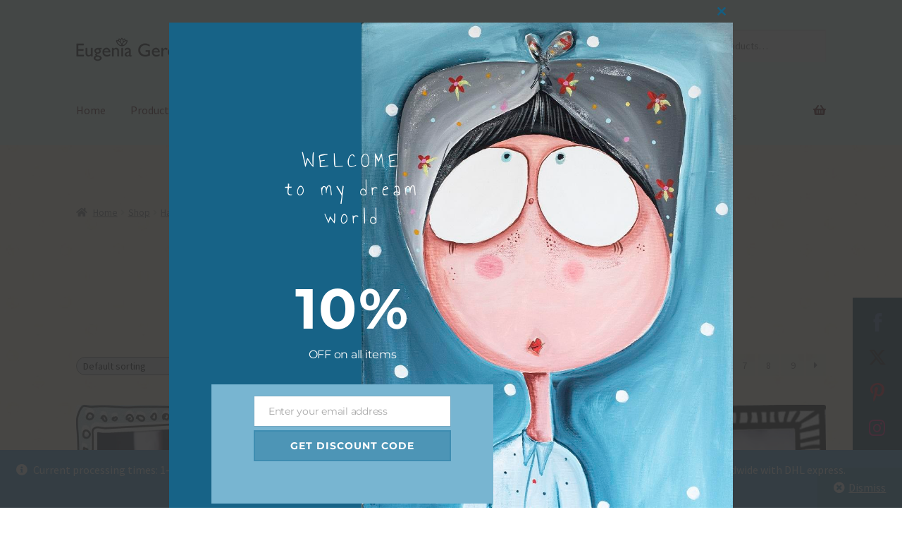

--- FILE ---
content_type: text/html; charset=UTF-8
request_url: https://eugeniagerontara.gr/product-category/handmade-ceramics/ceramic-dinnerware/
body_size: 25696
content:
<!doctype html>
<html lang="en-US">
<head>
<meta charset="UTF-8">
<meta name="viewport" content="width=device-width, initial-scale=1">
<link rel="profile" href="http://gmpg.org/xfn/11">
<link rel="pingback" href="https://eugeniagerontara.gr/xmlrpc.php">

<meta name='robots' content='index, follow, max-image-preview:large, max-snippet:-1, max-video-preview:-1' />

	<!-- This site is optimized with the Yoast SEO plugin v26.7 - https://yoast.com/wordpress/plugins/seo/ -->
	<title>Dinnerware - Eugenia Gerontara</title>
	<link rel="canonical" href="https://eugeniagerontara.gr/product-category/handmade-ceramics/ceramic-dinnerware/" />
	<link rel="next" href="https://eugeniagerontara.gr/product-category/handmade-ceramics/ceramic-dinnerware/page/2/" />
	<meta property="og:locale" content="en_US" />
	<meta property="og:type" content="article" />
	<meta property="og:title" content="Dinnerware - Eugenia Gerontara" />
	<meta property="og:url" content="https://eugeniagerontara.gr/product-category/handmade-ceramics/ceramic-dinnerware/" />
	<meta property="og:site_name" content="Eugenia Gerontara" />
	<meta name="twitter:card" content="summary_large_image" />
	<script type="application/ld+json" class="yoast-schema-graph">{"@context":"https://schema.org","@graph":[{"@type":"CollectionPage","@id":"https://eugeniagerontara.gr/product-category/handmade-ceramics/ceramic-dinnerware/","url":"https://eugeniagerontara.gr/product-category/handmade-ceramics/ceramic-dinnerware/","name":"Dinnerware - Eugenia Gerontara","isPartOf":{"@id":"https://eugeniagerontara.gr/#website"},"primaryImageOfPage":{"@id":"https://eugeniagerontara.gr/product-category/handmade-ceramics/ceramic-dinnerware/#primaryimage"},"image":{"@id":"https://eugeniagerontara.gr/product-category/handmade-ceramics/ceramic-dinnerware/#primaryimage"},"thumbnailUrl":"https://eugeniagerontara.gr/wp-content/uploads/2018/09/my-sailor-oval-platter-handmade-and-hand-painted.jpg","breadcrumb":{"@id":"https://eugeniagerontara.gr/product-category/handmade-ceramics/ceramic-dinnerware/#breadcrumb"},"inLanguage":"en-US"},{"@type":"ImageObject","inLanguage":"en-US","@id":"https://eugeniagerontara.gr/product-category/handmade-ceramics/ceramic-dinnerware/#primaryimage","url":"https://eugeniagerontara.gr/wp-content/uploads/2018/09/my-sailor-oval-platter-handmade-and-hand-painted.jpg","contentUrl":"https://eugeniagerontara.gr/wp-content/uploads/2018/09/my-sailor-oval-platter-handmade-and-hand-painted.jpg","width":1000,"height":1000,"caption":"my sailor oval platter handmade and hand painted"},{"@type":"BreadcrumbList","@id":"https://eugeniagerontara.gr/product-category/handmade-ceramics/ceramic-dinnerware/#breadcrumb","itemListElement":[{"@type":"ListItem","position":1,"name":"Home","item":"https://eugeniagerontara.gr/"},{"@type":"ListItem","position":2,"name":"Handmade ceramics","item":"https://eugeniagerontara.gr/product-category/handmade-ceramics/"},{"@type":"ListItem","position":3,"name":"Dinnerware"}]},{"@type":"WebSite","@id":"https://eugeniagerontara.gr/#website","url":"https://eugeniagerontara.gr/","name":"Eugenia Gerontara","description":"Handmade &amp; hand painted stoneware ceramics / pottery","potentialAction":[{"@type":"SearchAction","target":{"@type":"EntryPoint","urlTemplate":"https://eugeniagerontara.gr/?s={search_term_string}"},"query-input":{"@type":"PropertyValueSpecification","valueRequired":true,"valueName":"search_term_string"}}],"inLanguage":"en-US"}]}</script>
	<!-- / Yoast SEO plugin. -->


<link rel='dns-prefetch' href='//assets.pinterest.com' />
<link rel='dns-prefetch' href='//fonts.googleapis.com' />
<link rel="alternate" type="application/rss+xml" title="Eugenia Gerontara &raquo; Feed" href="https://eugeniagerontara.gr/feed/" />
<link rel="alternate" type="application/rss+xml" title="Eugenia Gerontara &raquo; Comments Feed" href="https://eugeniagerontara.gr/comments/feed/" />
<link rel="alternate" type="application/rss+xml" title="Eugenia Gerontara &raquo; Dinnerware Category Feed" href="https://eugeniagerontara.gr/product-category/handmade-ceramics/ceramic-dinnerware/feed/" />
<style id='wp-img-auto-sizes-contain-inline-css'>
img:is([sizes=auto i],[sizes^="auto," i]){contain-intrinsic-size:3000px 1500px}
/*# sourceURL=wp-img-auto-sizes-contain-inline-css */
</style>
<style id='wp-emoji-styles-inline-css'>

	img.wp-smiley, img.emoji {
		display: inline !important;
		border: none !important;
		box-shadow: none !important;
		height: 1em !important;
		width: 1em !important;
		margin: 0 0.07em !important;
		vertical-align: -0.1em !important;
		background: none !important;
		padding: 0 !important;
	}
/*# sourceURL=wp-emoji-styles-inline-css */
</style>
<link rel='stylesheet' id='wp-block-library-css' href='https://eugeniagerontara.gr/wp-includes/css/dist/block-library/style.min.css?ver=6.9' media='all' />
<style id='wp-block-library-theme-inline-css'>
.wp-block-audio :where(figcaption){color:#555;font-size:13px;text-align:center}.is-dark-theme .wp-block-audio :where(figcaption){color:#ffffffa6}.wp-block-audio{margin:0 0 1em}.wp-block-code{border:1px solid #ccc;border-radius:4px;font-family:Menlo,Consolas,monaco,monospace;padding:.8em 1em}.wp-block-embed :where(figcaption){color:#555;font-size:13px;text-align:center}.is-dark-theme .wp-block-embed :where(figcaption){color:#ffffffa6}.wp-block-embed{margin:0 0 1em}.blocks-gallery-caption{color:#555;font-size:13px;text-align:center}.is-dark-theme .blocks-gallery-caption{color:#ffffffa6}:root :where(.wp-block-image figcaption){color:#555;font-size:13px;text-align:center}.is-dark-theme :root :where(.wp-block-image figcaption){color:#ffffffa6}.wp-block-image{margin:0 0 1em}.wp-block-pullquote{border-bottom:4px solid;border-top:4px solid;color:currentColor;margin-bottom:1.75em}.wp-block-pullquote :where(cite),.wp-block-pullquote :where(footer),.wp-block-pullquote__citation{color:currentColor;font-size:.8125em;font-style:normal;text-transform:uppercase}.wp-block-quote{border-left:.25em solid;margin:0 0 1.75em;padding-left:1em}.wp-block-quote cite,.wp-block-quote footer{color:currentColor;font-size:.8125em;font-style:normal;position:relative}.wp-block-quote:where(.has-text-align-right){border-left:none;border-right:.25em solid;padding-left:0;padding-right:1em}.wp-block-quote:where(.has-text-align-center){border:none;padding-left:0}.wp-block-quote.is-large,.wp-block-quote.is-style-large,.wp-block-quote:where(.is-style-plain){border:none}.wp-block-search .wp-block-search__label{font-weight:700}.wp-block-search__button{border:1px solid #ccc;padding:.375em .625em}:where(.wp-block-group.has-background){padding:1.25em 2.375em}.wp-block-separator.has-css-opacity{opacity:.4}.wp-block-separator{border:none;border-bottom:2px solid;margin-left:auto;margin-right:auto}.wp-block-separator.has-alpha-channel-opacity{opacity:1}.wp-block-separator:not(.is-style-wide):not(.is-style-dots){width:100px}.wp-block-separator.has-background:not(.is-style-dots){border-bottom:none;height:1px}.wp-block-separator.has-background:not(.is-style-wide):not(.is-style-dots){height:2px}.wp-block-table{margin:0 0 1em}.wp-block-table td,.wp-block-table th{word-break:normal}.wp-block-table :where(figcaption){color:#555;font-size:13px;text-align:center}.is-dark-theme .wp-block-table :where(figcaption){color:#ffffffa6}.wp-block-video :where(figcaption){color:#555;font-size:13px;text-align:center}.is-dark-theme .wp-block-video :where(figcaption){color:#ffffffa6}.wp-block-video{margin:0 0 1em}:root :where(.wp-block-template-part.has-background){margin-bottom:0;margin-top:0;padding:1.25em 2.375em}
/*# sourceURL=/wp-includes/css/dist/block-library/theme.min.css */
</style>
<style id='classic-theme-styles-inline-css'>
/*! This file is auto-generated */
.wp-block-button__link{color:#fff;background-color:#32373c;border-radius:9999px;box-shadow:none;text-decoration:none;padding:calc(.667em + 2px) calc(1.333em + 2px);font-size:1.125em}.wp-block-file__button{background:#32373c;color:#fff;text-decoration:none}
/*# sourceURL=/wp-includes/css/classic-themes.min.css */
</style>
<link rel='stylesheet' id='storefront-gutenberg-blocks-css' href='https://eugeniagerontara.gr/wp-content/themes/storefront/assets/css/base/gutenberg-blocks.css?ver=4.6.2' media='all' />
<style id='storefront-gutenberg-blocks-inline-css'>

				.wp-block-button__link:not(.has-text-color) {
					color: #333333;
				}

				.wp-block-button__link:not(.has-text-color):hover,
				.wp-block-button__link:not(.has-text-color):focus,
				.wp-block-button__link:not(.has-text-color):active {
					color: #333333;
				}

				.wp-block-button__link:not(.has-background) {
					background-color: #eeeeee;
				}

				.wp-block-button__link:not(.has-background):hover,
				.wp-block-button__link:not(.has-background):focus,
				.wp-block-button__link:not(.has-background):active {
					border-color: #d5d5d5;
					background-color: #d5d5d5;
				}

				.wc-block-grid__products .wc-block-grid__product .wp-block-button__link {
					background-color: #eeeeee;
					border-color: #eeeeee;
					color: #333333;
				}

				.wp-block-quote footer,
				.wp-block-quote cite,
				.wp-block-quote__citation {
					color: #6d6d6d;
				}

				.wp-block-pullquote cite,
				.wp-block-pullquote footer,
				.wp-block-pullquote__citation {
					color: #6d6d6d;
				}

				.wp-block-image figcaption {
					color: #6d6d6d;
				}

				.wp-block-separator.is-style-dots::before {
					color: #333333;
				}

				.wp-block-file a.wp-block-file__button {
					color: #333333;
					background-color: #eeeeee;
					border-color: #eeeeee;
				}

				.wp-block-file a.wp-block-file__button:hover,
				.wp-block-file a.wp-block-file__button:focus,
				.wp-block-file a.wp-block-file__button:active {
					color: #333333;
					background-color: #d5d5d5;
				}

				.wp-block-code,
				.wp-block-preformatted pre {
					color: #6d6d6d;
				}

				.wp-block-table:not( .has-background ):not( .is-style-stripes ) tbody tr:nth-child(2n) td {
					background-color: #fdfdfd;
				}

				.wp-block-cover .wp-block-cover__inner-container h1:not(.has-text-color),
				.wp-block-cover .wp-block-cover__inner-container h2:not(.has-text-color),
				.wp-block-cover .wp-block-cover__inner-container h3:not(.has-text-color),
				.wp-block-cover .wp-block-cover__inner-container h4:not(.has-text-color),
				.wp-block-cover .wp-block-cover__inner-container h5:not(.has-text-color),
				.wp-block-cover .wp-block-cover__inner-container h6:not(.has-text-color) {
					color: #000000;
				}

				div.wc-block-components-price-slider__range-input-progress,
				.rtl .wc-block-components-price-slider__range-input-progress {
					--range-color: #b800c1;
				}

				/* Target only IE11 */
				@media all and (-ms-high-contrast: none), (-ms-high-contrast: active) {
					.wc-block-components-price-slider__range-input-progress {
						background: #b800c1;
					}
				}

				.wc-block-components-button:not(.is-link) {
					background-color: #333333;
					color: #ffffff;
				}

				.wc-block-components-button:not(.is-link):hover,
				.wc-block-components-button:not(.is-link):focus,
				.wc-block-components-button:not(.is-link):active {
					background-color: #1a1a1a;
					color: #ffffff;
				}

				.wc-block-components-button:not(.is-link):disabled {
					background-color: #333333;
					color: #ffffff;
				}

				.wc-block-cart__submit-container {
					background-color: #ffffff;
				}

				.wc-block-cart__submit-container::before {
					color: rgba(220,220,220,0.5);
				}

				.wc-block-components-order-summary-item__quantity {
					background-color: #ffffff;
					border-color: #6d6d6d;
					box-shadow: 0 0 0 2px #ffffff;
					color: #6d6d6d;
				}
			
/*# sourceURL=storefront-gutenberg-blocks-inline-css */
</style>
<style id='global-styles-inline-css'>
:root{--wp--preset--aspect-ratio--square: 1;--wp--preset--aspect-ratio--4-3: 4/3;--wp--preset--aspect-ratio--3-4: 3/4;--wp--preset--aspect-ratio--3-2: 3/2;--wp--preset--aspect-ratio--2-3: 2/3;--wp--preset--aspect-ratio--16-9: 16/9;--wp--preset--aspect-ratio--9-16: 9/16;--wp--preset--color--black: #000000;--wp--preset--color--cyan-bluish-gray: #abb8c3;--wp--preset--color--white: #ffffff;--wp--preset--color--pale-pink: #f78da7;--wp--preset--color--vivid-red: #cf2e2e;--wp--preset--color--luminous-vivid-orange: #ff6900;--wp--preset--color--luminous-vivid-amber: #fcb900;--wp--preset--color--light-green-cyan: #7bdcb5;--wp--preset--color--vivid-green-cyan: #00d084;--wp--preset--color--pale-cyan-blue: #8ed1fc;--wp--preset--color--vivid-cyan-blue: #0693e3;--wp--preset--color--vivid-purple: #9b51e0;--wp--preset--gradient--vivid-cyan-blue-to-vivid-purple: linear-gradient(135deg,rgb(6,147,227) 0%,rgb(155,81,224) 100%);--wp--preset--gradient--light-green-cyan-to-vivid-green-cyan: linear-gradient(135deg,rgb(122,220,180) 0%,rgb(0,208,130) 100%);--wp--preset--gradient--luminous-vivid-amber-to-luminous-vivid-orange: linear-gradient(135deg,rgb(252,185,0) 0%,rgb(255,105,0) 100%);--wp--preset--gradient--luminous-vivid-orange-to-vivid-red: linear-gradient(135deg,rgb(255,105,0) 0%,rgb(207,46,46) 100%);--wp--preset--gradient--very-light-gray-to-cyan-bluish-gray: linear-gradient(135deg,rgb(238,238,238) 0%,rgb(169,184,195) 100%);--wp--preset--gradient--cool-to-warm-spectrum: linear-gradient(135deg,rgb(74,234,220) 0%,rgb(151,120,209) 20%,rgb(207,42,186) 40%,rgb(238,44,130) 60%,rgb(251,105,98) 80%,rgb(254,248,76) 100%);--wp--preset--gradient--blush-light-purple: linear-gradient(135deg,rgb(255,206,236) 0%,rgb(152,150,240) 100%);--wp--preset--gradient--blush-bordeaux: linear-gradient(135deg,rgb(254,205,165) 0%,rgb(254,45,45) 50%,rgb(107,0,62) 100%);--wp--preset--gradient--luminous-dusk: linear-gradient(135deg,rgb(255,203,112) 0%,rgb(199,81,192) 50%,rgb(65,88,208) 100%);--wp--preset--gradient--pale-ocean: linear-gradient(135deg,rgb(255,245,203) 0%,rgb(182,227,212) 50%,rgb(51,167,181) 100%);--wp--preset--gradient--electric-grass: linear-gradient(135deg,rgb(202,248,128) 0%,rgb(113,206,126) 100%);--wp--preset--gradient--midnight: linear-gradient(135deg,rgb(2,3,129) 0%,rgb(40,116,252) 100%);--wp--preset--font-size--small: 14px;--wp--preset--font-size--medium: 23px;--wp--preset--font-size--large: 26px;--wp--preset--font-size--x-large: 42px;--wp--preset--font-size--normal: 16px;--wp--preset--font-size--huge: 37px;--wp--preset--spacing--20: 0.44rem;--wp--preset--spacing--30: 0.67rem;--wp--preset--spacing--40: 1rem;--wp--preset--spacing--50: 1.5rem;--wp--preset--spacing--60: 2.25rem;--wp--preset--spacing--70: 3.38rem;--wp--preset--spacing--80: 5.06rem;--wp--preset--shadow--natural: 6px 6px 9px rgba(0, 0, 0, 0.2);--wp--preset--shadow--deep: 12px 12px 50px rgba(0, 0, 0, 0.4);--wp--preset--shadow--sharp: 6px 6px 0px rgba(0, 0, 0, 0.2);--wp--preset--shadow--outlined: 6px 6px 0px -3px rgb(255, 255, 255), 6px 6px rgb(0, 0, 0);--wp--preset--shadow--crisp: 6px 6px 0px rgb(0, 0, 0);}:root :where(.is-layout-flow) > :first-child{margin-block-start: 0;}:root :where(.is-layout-flow) > :last-child{margin-block-end: 0;}:root :where(.is-layout-flow) > *{margin-block-start: 24px;margin-block-end: 0;}:root :where(.is-layout-constrained) > :first-child{margin-block-start: 0;}:root :where(.is-layout-constrained) > :last-child{margin-block-end: 0;}:root :where(.is-layout-constrained) > *{margin-block-start: 24px;margin-block-end: 0;}:root :where(.is-layout-flex){gap: 24px;}:root :where(.is-layout-grid){gap: 24px;}body .is-layout-flex{display: flex;}.is-layout-flex{flex-wrap: wrap;align-items: center;}.is-layout-flex > :is(*, div){margin: 0;}body .is-layout-grid{display: grid;}.is-layout-grid > :is(*, div){margin: 0;}.has-black-color{color: var(--wp--preset--color--black) !important;}.has-cyan-bluish-gray-color{color: var(--wp--preset--color--cyan-bluish-gray) !important;}.has-white-color{color: var(--wp--preset--color--white) !important;}.has-pale-pink-color{color: var(--wp--preset--color--pale-pink) !important;}.has-vivid-red-color{color: var(--wp--preset--color--vivid-red) !important;}.has-luminous-vivid-orange-color{color: var(--wp--preset--color--luminous-vivid-orange) !important;}.has-luminous-vivid-amber-color{color: var(--wp--preset--color--luminous-vivid-amber) !important;}.has-light-green-cyan-color{color: var(--wp--preset--color--light-green-cyan) !important;}.has-vivid-green-cyan-color{color: var(--wp--preset--color--vivid-green-cyan) !important;}.has-pale-cyan-blue-color{color: var(--wp--preset--color--pale-cyan-blue) !important;}.has-vivid-cyan-blue-color{color: var(--wp--preset--color--vivid-cyan-blue) !important;}.has-vivid-purple-color{color: var(--wp--preset--color--vivid-purple) !important;}.has-black-background-color{background-color: var(--wp--preset--color--black) !important;}.has-cyan-bluish-gray-background-color{background-color: var(--wp--preset--color--cyan-bluish-gray) !important;}.has-white-background-color{background-color: var(--wp--preset--color--white) !important;}.has-pale-pink-background-color{background-color: var(--wp--preset--color--pale-pink) !important;}.has-vivid-red-background-color{background-color: var(--wp--preset--color--vivid-red) !important;}.has-luminous-vivid-orange-background-color{background-color: var(--wp--preset--color--luminous-vivid-orange) !important;}.has-luminous-vivid-amber-background-color{background-color: var(--wp--preset--color--luminous-vivid-amber) !important;}.has-light-green-cyan-background-color{background-color: var(--wp--preset--color--light-green-cyan) !important;}.has-vivid-green-cyan-background-color{background-color: var(--wp--preset--color--vivid-green-cyan) !important;}.has-pale-cyan-blue-background-color{background-color: var(--wp--preset--color--pale-cyan-blue) !important;}.has-vivid-cyan-blue-background-color{background-color: var(--wp--preset--color--vivid-cyan-blue) !important;}.has-vivid-purple-background-color{background-color: var(--wp--preset--color--vivid-purple) !important;}.has-black-border-color{border-color: var(--wp--preset--color--black) !important;}.has-cyan-bluish-gray-border-color{border-color: var(--wp--preset--color--cyan-bluish-gray) !important;}.has-white-border-color{border-color: var(--wp--preset--color--white) !important;}.has-pale-pink-border-color{border-color: var(--wp--preset--color--pale-pink) !important;}.has-vivid-red-border-color{border-color: var(--wp--preset--color--vivid-red) !important;}.has-luminous-vivid-orange-border-color{border-color: var(--wp--preset--color--luminous-vivid-orange) !important;}.has-luminous-vivid-amber-border-color{border-color: var(--wp--preset--color--luminous-vivid-amber) !important;}.has-light-green-cyan-border-color{border-color: var(--wp--preset--color--light-green-cyan) !important;}.has-vivid-green-cyan-border-color{border-color: var(--wp--preset--color--vivid-green-cyan) !important;}.has-pale-cyan-blue-border-color{border-color: var(--wp--preset--color--pale-cyan-blue) !important;}.has-vivid-cyan-blue-border-color{border-color: var(--wp--preset--color--vivid-cyan-blue) !important;}.has-vivid-purple-border-color{border-color: var(--wp--preset--color--vivid-purple) !important;}.has-vivid-cyan-blue-to-vivid-purple-gradient-background{background: var(--wp--preset--gradient--vivid-cyan-blue-to-vivid-purple) !important;}.has-light-green-cyan-to-vivid-green-cyan-gradient-background{background: var(--wp--preset--gradient--light-green-cyan-to-vivid-green-cyan) !important;}.has-luminous-vivid-amber-to-luminous-vivid-orange-gradient-background{background: var(--wp--preset--gradient--luminous-vivid-amber-to-luminous-vivid-orange) !important;}.has-luminous-vivid-orange-to-vivid-red-gradient-background{background: var(--wp--preset--gradient--luminous-vivid-orange-to-vivid-red) !important;}.has-very-light-gray-to-cyan-bluish-gray-gradient-background{background: var(--wp--preset--gradient--very-light-gray-to-cyan-bluish-gray) !important;}.has-cool-to-warm-spectrum-gradient-background{background: var(--wp--preset--gradient--cool-to-warm-spectrum) !important;}.has-blush-light-purple-gradient-background{background: var(--wp--preset--gradient--blush-light-purple) !important;}.has-blush-bordeaux-gradient-background{background: var(--wp--preset--gradient--blush-bordeaux) !important;}.has-luminous-dusk-gradient-background{background: var(--wp--preset--gradient--luminous-dusk) !important;}.has-pale-ocean-gradient-background{background: var(--wp--preset--gradient--pale-ocean) !important;}.has-electric-grass-gradient-background{background: var(--wp--preset--gradient--electric-grass) !important;}.has-midnight-gradient-background{background: var(--wp--preset--gradient--midnight) !important;}.has-small-font-size{font-size: var(--wp--preset--font-size--small) !important;}.has-medium-font-size{font-size: var(--wp--preset--font-size--medium) !important;}.has-large-font-size{font-size: var(--wp--preset--font-size--large) !important;}.has-x-large-font-size{font-size: var(--wp--preset--font-size--x-large) !important;}
:root :where(.wp-block-pullquote){font-size: 1.5em;line-height: 1.6;}
/*# sourceURL=global-styles-inline-css */
</style>
<link rel='stylesheet' id='contact-form-7-css' href='https://eugeniagerontara.gr/wp-content/plugins/contact-form-7/includes/css/styles.css?ver=6.1.4' media='all' />
<link rel='stylesheet' id='wcsob-css' href='https://eugeniagerontara.gr/wp-content/plugins/sold-out-badge-for-woocommerce//style.css?ver=6.9' media='all' />
<style id='wcsob-inline-css'>
.wcsob_soldout { color: #ffffff;background: #FF0000;font-size: 16px;padding-top: 3px;padding-right: 8px;padding-bottom: 3px;padding-left: 8px;font-weight: bold;width: auto;height: auto;border-radius: 0px;z-index: 9999;text-align: center;position: absolute;top: 6px;right: auto;bottom: auto;left: 6px; }.single-product .wcsob_soldout { top: 6px;right: auto;bottom: auto;left: 6px; }
/*# sourceURL=wcsob-inline-css */
</style>
<style id='woocommerce-inline-inline-css'>
.woocommerce form .form-row .required { visibility: visible; }
/*# sourceURL=woocommerce-inline-inline-css */
</style>
<link rel='stylesheet' id='storefront-style-css' href='https://eugeniagerontara.gr/wp-content/themes/storefront/style.css?ver=4.6.2' media='all' />
<style id='storefront-style-inline-css'>

			.main-navigation ul li a,
			.site-title a,
			ul.menu li a,
			.site-branding h1 a,
			button.menu-toggle,
			button.menu-toggle:hover,
			.handheld-navigation .dropdown-toggle {
				color: #3e0404;
			}

			button.menu-toggle,
			button.menu-toggle:hover {
				border-color: #3e0404;
			}

			.main-navigation ul li a:hover,
			.main-navigation ul li:hover > a,
			.site-title a:hover,
			.site-header ul.menu li.current-menu-item > a {
				color: #7f4545;
			}

			table:not( .has-background ) th {
				background-color: #f8f8f8;
			}

			table:not( .has-background ) tbody td {
				background-color: #fdfdfd;
			}

			table:not( .has-background ) tbody tr:nth-child(2n) td,
			fieldset,
			fieldset legend {
				background-color: #fbfbfb;
			}

			.site-header,
			.secondary-navigation ul ul,
			.main-navigation ul.menu > li.menu-item-has-children:after,
			.secondary-navigation ul.menu ul,
			.storefront-handheld-footer-bar,
			.storefront-handheld-footer-bar ul li > a,
			.storefront-handheld-footer-bar ul li.search .site-search,
			button.menu-toggle,
			button.menu-toggle:hover {
				background-color: #ddfff7;
			}

			p.site-description,
			.site-header,
			.storefront-handheld-footer-bar {
				color: #3e0404;
			}

			button.menu-toggle:after,
			button.menu-toggle:before,
			button.menu-toggle span:before {
				background-color: #3e0404;
			}

			h1, h2, h3, h4, h5, h6, .wc-block-grid__product-title {
				color: #333333;
			}

			.widget h1 {
				border-bottom-color: #333333;
			}

			body,
			.secondary-navigation a {
				color: #6d6d6d;
			}

			.widget-area .widget a,
			.hentry .entry-header .posted-on a,
			.hentry .entry-header .post-author a,
			.hentry .entry-header .post-comments a,
			.hentry .entry-header .byline a {
				color: #727272;
			}

			a {
				color: #b800c1;
			}

			a:focus,
			button:focus,
			.button.alt:focus,
			input:focus,
			textarea:focus,
			input[type="button"]:focus,
			input[type="reset"]:focus,
			input[type="submit"]:focus,
			input[type="email"]:focus,
			input[type="tel"]:focus,
			input[type="url"]:focus,
			input[type="password"]:focus,
			input[type="search"]:focus {
				outline-color: #b800c1;
			}

			button, input[type="button"], input[type="reset"], input[type="submit"], .button, .widget a.button {
				background-color: #eeeeee;
				border-color: #eeeeee;
				color: #333333;
			}

			button:hover, input[type="button"]:hover, input[type="reset"]:hover, input[type="submit"]:hover, .button:hover, .widget a.button:hover {
				background-color: #d5d5d5;
				border-color: #d5d5d5;
				color: #333333;
			}

			button.alt, input[type="button"].alt, input[type="reset"].alt, input[type="submit"].alt, .button.alt, .widget-area .widget a.button.alt {
				background-color: #333333;
				border-color: #333333;
				color: #ffffff;
			}

			button.alt:hover, input[type="button"].alt:hover, input[type="reset"].alt:hover, input[type="submit"].alt:hover, .button.alt:hover, .widget-area .widget a.button.alt:hover {
				background-color: #1a1a1a;
				border-color: #1a1a1a;
				color: #ffffff;
			}

			.pagination .page-numbers li .page-numbers.current {
				background-color: #e6e6e6;
				color: #636363;
			}

			#comments .comment-list .comment-content .comment-text {
				background-color: #f8f8f8;
			}

			.site-footer {
				background-color: #ddfff7;
				color: #6d6d6d;
			}

			.site-footer a:not(.button):not(.components-button) {
				color: #333333;
			}

			.site-footer .storefront-handheld-footer-bar a:not(.button):not(.components-button) {
				color: #3e0404;
			}

			.site-footer h1, .site-footer h2, .site-footer h3, .site-footer h4, .site-footer h5, .site-footer h6, .site-footer .widget .widget-title, .site-footer .widget .widgettitle {
				color: #333333;
			}

			.page-template-template-homepage.has-post-thumbnail .type-page.has-post-thumbnail .entry-title {
				color: #000000;
			}

			.page-template-template-homepage.has-post-thumbnail .type-page.has-post-thumbnail .entry-content {
				color: #000000;
			}

			@media screen and ( min-width: 768px ) {
				.secondary-navigation ul.menu a:hover {
					color: #571d1d;
				}

				.secondary-navigation ul.menu a {
					color: #3e0404;
				}

				.main-navigation ul.menu ul.sub-menu,
				.main-navigation ul.nav-menu ul.children {
					background-color: #cef0e8;
				}

				.site-header {
					border-bottom-color: #cef0e8;
				}
			}
/*# sourceURL=storefront-style-inline-css */
</style>
<link rel='stylesheet' id='storefront-icons-css' href='https://eugeniagerontara.gr/wp-content/themes/storefront/assets/css/base/icons.css?ver=4.6.2' media='all' />
<link rel='stylesheet' id='storefront-fonts-css' href='https://fonts.googleapis.com/css?family=Source+Sans+Pro%3A400%2C300%2C300italic%2C400italic%2C600%2C700%2C900&#038;subset=latin%2Clatin-ext&#038;ver=4.6.2' media='all' />
<link rel='stylesheet' id='storefront-woocommerce-style-css' href='https://eugeniagerontara.gr/wp-content/themes/storefront/assets/css/woocommerce/woocommerce.css?ver=4.6.2' media='all' />
<style id='storefront-woocommerce-style-inline-css'>
@font-face {
				font-family: star;
				src: url(https://eugeniagerontara.gr/wp-content/plugins/woocommerce/assets/fonts/star.eot);
				src:
					url(https://eugeniagerontara.gr/wp-content/plugins/woocommerce/assets/fonts/star.eot?#iefix) format("embedded-opentype"),
					url(https://eugeniagerontara.gr/wp-content/plugins/woocommerce/assets/fonts/star.woff) format("woff"),
					url(https://eugeniagerontara.gr/wp-content/plugins/woocommerce/assets/fonts/star.ttf) format("truetype"),
					url(https://eugeniagerontara.gr/wp-content/plugins/woocommerce/assets/fonts/star.svg#star) format("svg");
				font-weight: 400;
				font-style: normal;
			}
			@font-face {
				font-family: WooCommerce;
				src: url(https://eugeniagerontara.gr/wp-content/plugins/woocommerce/assets/fonts/WooCommerce.eot);
				src:
					url(https://eugeniagerontara.gr/wp-content/plugins/woocommerce/assets/fonts/WooCommerce.eot?#iefix) format("embedded-opentype"),
					url(https://eugeniagerontara.gr/wp-content/plugins/woocommerce/assets/fonts/WooCommerce.woff) format("woff"),
					url(https://eugeniagerontara.gr/wp-content/plugins/woocommerce/assets/fonts/WooCommerce.ttf) format("truetype"),
					url(https://eugeniagerontara.gr/wp-content/plugins/woocommerce/assets/fonts/WooCommerce.svg#WooCommerce) format("svg");
				font-weight: 400;
				font-style: normal;
			}

			a.cart-contents,
			.site-header-cart .widget_shopping_cart a {
				color: #3e0404;
			}

			a.cart-contents:hover,
			.site-header-cart .widget_shopping_cart a:hover,
			.site-header-cart:hover > li > a {
				color: #7f4545;
			}

			table.cart td.product-remove,
			table.cart td.actions {
				border-top-color: #ffffff;
			}

			.storefront-handheld-footer-bar ul li.cart .count {
				background-color: #3e0404;
				color: #ddfff7;
				border-color: #ddfff7;
			}

			.woocommerce-tabs ul.tabs li.active a,
			ul.products li.product .price,
			.onsale,
			.wc-block-grid__product-onsale,
			.widget_search form:before,
			.widget_product_search form:before {
				color: #6d6d6d;
			}

			.woocommerce-breadcrumb a,
			a.woocommerce-review-link,
			.product_meta a {
				color: #727272;
			}

			.wc-block-grid__product-onsale,
			.onsale {
				border-color: #6d6d6d;
			}

			.star-rating span:before,
			.quantity .plus, .quantity .minus,
			p.stars a:hover:after,
			p.stars a:after,
			.star-rating span:before,
			#payment .payment_methods li input[type=radio]:first-child:checked+label:before {
				color: #b800c1;
			}

			.widget_price_filter .ui-slider .ui-slider-range,
			.widget_price_filter .ui-slider .ui-slider-handle {
				background-color: #b800c1;
			}

			.order_details {
				background-color: #f8f8f8;
			}

			.order_details > li {
				border-bottom: 1px dotted #e3e3e3;
			}

			.order_details:before,
			.order_details:after {
				background: -webkit-linear-gradient(transparent 0,transparent 0),-webkit-linear-gradient(135deg,#f8f8f8 33.33%,transparent 33.33%),-webkit-linear-gradient(45deg,#f8f8f8 33.33%,transparent 33.33%)
			}

			#order_review {
				background-color: #ffffff;
			}

			#payment .payment_methods > li .payment_box,
			#payment .place-order {
				background-color: #fafafa;
			}

			#payment .payment_methods > li:not(.woocommerce-notice) {
				background-color: #f5f5f5;
			}

			#payment .payment_methods > li:not(.woocommerce-notice):hover {
				background-color: #f0f0f0;
			}

			.woocommerce-pagination .page-numbers li .page-numbers.current {
				background-color: #e6e6e6;
				color: #636363;
			}

			.wc-block-grid__product-onsale,
			.onsale,
			.woocommerce-pagination .page-numbers li .page-numbers:not(.current) {
				color: #6d6d6d;
			}

			p.stars a:before,
			p.stars a:hover~a:before,
			p.stars.selected a.active~a:before {
				color: #6d6d6d;
			}

			p.stars.selected a.active:before,
			p.stars:hover a:before,
			p.stars.selected a:not(.active):before,
			p.stars.selected a.active:before {
				color: #b800c1;
			}

			.single-product div.product .woocommerce-product-gallery .woocommerce-product-gallery__trigger {
				background-color: #eeeeee;
				color: #333333;
			}

			.single-product div.product .woocommerce-product-gallery .woocommerce-product-gallery__trigger:hover {
				background-color: #d5d5d5;
				border-color: #d5d5d5;
				color: #333333;
			}

			.button.added_to_cart:focus,
			.button.wc-forward:focus {
				outline-color: #b800c1;
			}

			.added_to_cart,
			.site-header-cart .widget_shopping_cart a.button,
			.wc-block-grid__products .wc-block-grid__product .wp-block-button__link {
				background-color: #eeeeee;
				border-color: #eeeeee;
				color: #333333;
			}

			.added_to_cart:hover,
			.site-header-cart .widget_shopping_cart a.button:hover,
			.wc-block-grid__products .wc-block-grid__product .wp-block-button__link:hover {
				background-color: #d5d5d5;
				border-color: #d5d5d5;
				color: #333333;
			}

			.added_to_cart.alt, .added_to_cart, .widget a.button.checkout {
				background-color: #333333;
				border-color: #333333;
				color: #ffffff;
			}

			.added_to_cart.alt:hover, .added_to_cart:hover, .widget a.button.checkout:hover {
				background-color: #1a1a1a;
				border-color: #1a1a1a;
				color: #ffffff;
			}

			.button.loading {
				color: #eeeeee;
			}

			.button.loading:hover {
				background-color: #eeeeee;
			}

			.button.loading:after {
				color: #333333;
			}

			@media screen and ( min-width: 768px ) {
				.site-header-cart .widget_shopping_cart,
				.site-header .product_list_widget li .quantity {
					color: #3e0404;
				}

				.site-header-cart .widget_shopping_cart .buttons,
				.site-header-cart .widget_shopping_cart .total {
					background-color: #d3f5ed;
				}

				.site-header-cart .widget_shopping_cart {
					background-color: #cef0e8;
				}
			}
				.storefront-product-pagination a {
					color: #6d6d6d;
					background-color: #ffffff;
				}
				.storefront-sticky-add-to-cart {
					color: #6d6d6d;
					background-color: #ffffff;
				}

				.storefront-sticky-add-to-cart a:not(.button) {
					color: #3e0404;
				}
/*# sourceURL=storefront-woocommerce-style-inline-css */
</style>
<link rel='stylesheet' id='storefront-child-style-css' href='https://eugeniagerontara.gr/wp-content/themes/JennyGerontara/style.css?ver=1.0.0' media='all' />
<link rel='stylesheet' id='storefront-woocommerce-brands-style-css' href='https://eugeniagerontara.gr/wp-content/themes/storefront/assets/css/woocommerce/extensions/brands.css?ver=4.6.2' media='all' />
<link rel='stylesheet' id='wpgdprc-front-css-css' href='https://eugeniagerontara.gr/wp-content/plugins/wp-gdpr-compliance/Assets/css/front.css?ver=1706581363' media='all' />
<style id='wpgdprc-front-css-inline-css'>
:root{--wp-gdpr--bar--background-color: #67212c;--wp-gdpr--bar--color: #ffffff;--wp-gdpr--button--background-color: #ffffff;--wp-gdpr--button--background-color--darken: #d8d8d8;--wp-gdpr--button--color: #ffffff;}
/*# sourceURL=wpgdprc-front-css-inline-css */
</style>
<script src="https://eugeniagerontara.gr/wp-includes/js/jquery/jquery.min.js?ver=3.7.1" id="jquery-core-js"></script>
<script src="https://eugeniagerontara.gr/wp-includes/js/jquery/jquery-migrate.min.js?ver=3.4.1" id="jquery-migrate-js"></script>
<script src="https://eugeniagerontara.gr/wp-content/plugins/woocommerce/assets/js/jquery-blockui/jquery.blockUI.min.js?ver=2.7.0-wc.10.4.3" id="wc-jquery-blockui-js" defer data-wp-strategy="defer"></script>
<script id="wc-add-to-cart-js-extra">
var wc_add_to_cart_params = {"ajax_url":"/wp-admin/admin-ajax.php","wc_ajax_url":"/?wc-ajax=%%endpoint%%","i18n_view_cart":"View cart","cart_url":"https://eugeniagerontara.gr/cart/","is_cart":"","cart_redirect_after_add":"no"};
//# sourceURL=wc-add-to-cart-js-extra
</script>
<script src="https://eugeniagerontara.gr/wp-content/plugins/woocommerce/assets/js/frontend/add-to-cart.min.js?ver=10.4.3" id="wc-add-to-cart-js" defer data-wp-strategy="defer"></script>
<script src="https://eugeniagerontara.gr/wp-content/plugins/woocommerce/assets/js/js-cookie/js.cookie.min.js?ver=2.1.4-wc.10.4.3" id="wc-js-cookie-js" defer data-wp-strategy="defer"></script>
<script id="woocommerce-js-extra">
var woocommerce_params = {"ajax_url":"/wp-admin/admin-ajax.php","wc_ajax_url":"/?wc-ajax=%%endpoint%%","i18n_password_show":"Show password","i18n_password_hide":"Hide password"};
//# sourceURL=woocommerce-js-extra
</script>
<script src="https://eugeniagerontara.gr/wp-content/plugins/woocommerce/assets/js/frontend/woocommerce.min.js?ver=10.4.3" id="woocommerce-js" defer data-wp-strategy="defer"></script>
<script id="wc-cart-fragments-js-extra">
var wc_cart_fragments_params = {"ajax_url":"/wp-admin/admin-ajax.php","wc_ajax_url":"/?wc-ajax=%%endpoint%%","cart_hash_key":"wc_cart_hash_0caf0b344c1f4b32fe63b1d9630bcfea","fragment_name":"wc_fragments_0caf0b344c1f4b32fe63b1d9630bcfea","request_timeout":"5000"};
//# sourceURL=wc-cart-fragments-js-extra
</script>
<script src="https://eugeniagerontara.gr/wp-content/plugins/woocommerce/assets/js/frontend/cart-fragments.min.js?ver=10.4.3" id="wc-cart-fragments-js" defer data-wp-strategy="defer"></script>
<script id="wpgdprc-front-js-js-extra">
var wpgdprcFront = {"ajaxUrl":"https://eugeniagerontara.gr/wp-admin/admin-ajax.php","ajaxNonce":"1eb7a0d60a","ajaxArg":"security","pluginPrefix":"wpgdprc","blogId":"1","isMultiSite":"","locale":"en_US","showSignUpModal":"","showFormModal":"","cookieName":"wpgdprc-consent","consentVersion":"","path":"/","prefix":"wpgdprc"};
//# sourceURL=wpgdprc-front-js-js-extra
</script>
<script src="https://eugeniagerontara.gr/wp-content/plugins/wp-gdpr-compliance/Assets/js/front.min.js?ver=1706581363" id="wpgdprc-front-js-js"></script>
<link rel="https://api.w.org/" href="https://eugeniagerontara.gr/wp-json/" /><link rel="alternate" title="JSON" type="application/json" href="https://eugeniagerontara.gr/wp-json/wp/v2/product_cat/34" /><link rel="EditURI" type="application/rsd+xml" title="RSD" href="https://eugeniagerontara.gr/xmlrpc.php?rsd" />
<meta name="generator" content="WordPress 6.9" />
<meta name="generator" content="WooCommerce 10.4.3" />
    <!-- Google Tag Manager -->
    <script>(function(w,d,s,l,i){w[l]=w[l]||[];w[l].push({'gtm.start':
    new Date().getTime(),event:'gtm.js'});var f=d.getElementsByTagName(s)[0],
    j=d.createElement(s),dl=l!='dataLayer'?'&l='+l:'';j.async=true;j.src=
    'https://www.googletagmanager.com/gtm.js?id='+i+dl;f.parentNode.insertBefore(j,f);
    })(window,document,'script','dataLayer','GTM-WCHC2JQK');</script>
    <!-- End Google Tag Manager -->
    			<link rel="preload" href="https://eugeniagerontara.gr/wp-content/plugins/wordpress-popup/assets/hustle-ui/fonts/hustle-icons-font.woff2" as="font" type="font/woff2" crossorigin>
			<noscript><style>.woocommerce-product-gallery{ opacity: 1 !important; }</style></noscript>
	<meta name="generator" content="Elementor 3.34.1; features: e_font_icon_svg, additional_custom_breakpoints; settings: css_print_method-external, google_font-enabled, font_display-auto">
			<style>
				.e-con.e-parent:nth-of-type(n+4):not(.e-lazyloaded):not(.e-no-lazyload),
				.e-con.e-parent:nth-of-type(n+4):not(.e-lazyloaded):not(.e-no-lazyload) * {
					background-image: none !important;
				}
				@media screen and (max-height: 1024px) {
					.e-con.e-parent:nth-of-type(n+3):not(.e-lazyloaded):not(.e-no-lazyload),
					.e-con.e-parent:nth-of-type(n+3):not(.e-lazyloaded):not(.e-no-lazyload) * {
						background-image: none !important;
					}
				}
				@media screen and (max-height: 640px) {
					.e-con.e-parent:nth-of-type(n+2):not(.e-lazyloaded):not(.e-no-lazyload),
					.e-con.e-parent:nth-of-type(n+2):not(.e-lazyloaded):not(.e-no-lazyload) * {
						background-image: none !important;
					}
				}
			</style>
			<style id="custom-background-css">
body.custom-background { background-image: url("https://www.eugeniagerontara.gr/wp-content/uploads/2018/09/background-dot.jpg"); background-position: left top; background-size: auto; background-repeat: repeat; background-attachment: scroll; }
</style>
	<style id="hustle-module-2-0-styles" class="hustle-module-styles hustle-module-styles-2">@media screen and (min-width: 783px) {.hustle-ui[data-id="2"].hustle-float.hustle-displaying-in-large[data-desktop="true"][data-desktop-positionx="right"] { right: 0px }.hustle-ui[data-id="2"].hustle-float.hustle-displaying-in-large[data-desktop="true"][data-desktop-positiony="top"] { top: 0px }}@media screen and (max-width: 782px) {.hustle-ui[data-id="2"].hustle-float.hustle-displaying-in-small[data-mobiles="true"][data-mobiles-positionx="left"] { left: 0px }.hustle-ui[data-id="2"].hustle-float.hustle-displaying-in-small[data-mobiles="true"][data-mobiles-positiony="top"] { top: 0px }}.hustle-ui[data-id="2"].hustle-float .hustle-social { background-color: #043045; }.hustle-ui[data-id="2"].hustle-inline .hustle-social { background-color: rgba(146, 158, 170, 1); }</style><style id="hustle-module-1-0-styles" class="hustle-module-styles hustle-module-styles-1">@media screen and (min-width: 783px) {.hustle-ui:not(.hustle-size--small).module_id_1 .hustle-popup-content {max-width: 800px;max-height: none;max-height: unset;overflow-y: initial;}}@media screen and (min-width: 783px) { .hustle-layout {max-height: none;max-height: unset;}} .hustle-ui.module_id_1  {padding-right: 15px;padding-left: 15px;}.hustle-ui.module_id_1  .hustle-popup-content .hustle-info,.hustle-ui.module_id_1  .hustle-popup-content .hustle-optin {padding-top: 0px;padding-bottom: 0px;}@media screen and (min-width: 783px) {.hustle-ui:not(.hustle-size--small).module_id_1  {padding-right: 15px;padding-left: 15px;}.hustle-ui:not(.hustle-size--small).module_id_1  .hustle-popup-content .hustle-info,.hustle-ui:not(.hustle-size--small).module_id_1  .hustle-popup-content .hustle-optin {padding-top: 0px;padding-bottom: 0px;}} .hustle-ui.module_id_1 .hustle-layout .hustle-layout-body {margin: 0px 0px 0px 0px;padding: 250px 30px 30px 30px;border-width: 0px 0px 0px 0px;border-style: solid;border-color: #DADADA;border-radius: 0px 0px 0px 0px;overflow: hidden;background-color: #176387;-moz-box-shadow: 0px 0px 0px 0px rgba(0,0,0,0);-webkit-box-shadow: 0px 0px 0px 0px rgba(0,0,0,0);box-shadow: 0px 0px 0px 0px rgba(0,0,0,0);background-image: url(https://www.eugeniagerontara.gr/wp-content/uploads/2021/04/1112.jpg);background-repeat: no-repeat;background-size: contain;background-position: center top;background-clip: padding-box;}@media screen and (min-width: 783px) {.hustle-ui:not(.hustle-size--small).module_id_1 .hustle-layout .hustle-layout-body {margin: 0px 0px 0px 0px;padding: 7.5% 42.5% 7.5% 7.5%;border-width: 0px 0px 0px 0px;border-style: solid;border-radius: 0px 0px 0px 0px;-moz-box-shadow: 0px 0px 0px 0px rgba(0,0,0,0);-webkit-box-shadow: 0px 0px 0px 0px rgba(0,0,0,0);box-shadow: 0px 0px 0px 0px rgba(0,0,0,0);background-repeat: no-repeat;background-size: contain;background-position: right center;}} .hustle-ui.module_id_1 .hustle-layout .hustle-layout-content {padding: 0px 0px 0px 0px;border-width: 0px 0px 0px 0px;border-style: solid;border-radius: 0px 0px 0px 0px;border-color: rgba(0,0,0,0);background-color: rgba(0,0,0,0);-moz-box-shadow: 0px 0px 0px 0px rgba(0,0,0,0);-webkit-box-shadow: 0px 0px 0px 0px rgba(0,0,0,0);box-shadow: 0px 0px 0px 0px rgba(0,0,0,0);}.hustle-ui.module_id_1 .hustle-main-wrapper {position: relative;padding:32px 0 0;}@media screen and (min-width: 783px) {.hustle-ui:not(.hustle-size--small).module_id_1 .hustle-layout .hustle-layout-content {padding: 0px 0px 0px 0px;border-width: 0px 0px 0px 0px;border-style: solid;border-radius: 0px 0px 0px 0px;-moz-box-shadow: 0px 0px 0px 0px rgba(0,0,0,0);-webkit-box-shadow: 0px 0px 0px 0px rgba(0,0,0,0);box-shadow: 0px 0px 0px 0px rgba(0,0,0,0);}}@media screen and (min-width: 783px) {.hustle-ui:not(.hustle-size--small).module_id_1 .hustle-main-wrapper {padding:32px 0 0;}}  .hustle-ui.module_id_1 .hustle-layout .hustle-content {margin: 0px 0px 0px 0px;padding: 53px 53px 15px 53px;border-width: 7px 7px 0px 7px;border-style: solid;border-radius: 0px 0px 0px 0px;border-color: rgba(0,0,0,0);background-color: rgba(0,0,0,0);-moz-box-shadow: 0px 0px 0px 0px rgba(0,0,0,0);-webkit-box-shadow: 0px 0px 0px 0px rgba(0,0,0,0);box-shadow: 0px 0px 0px 0px rgba(0,0,0,0);}.hustle-ui.module_id_1 .hustle-layout .hustle-content .hustle-content-wrap {padding: 53px 0 15px 0;}@media screen and (min-width: 783px) {.hustle-ui:not(.hustle-size--small).module_id_1 .hustle-layout .hustle-content {margin: 0px 0px 0px 0px;padding: 16% 13.2% 4.5% 13.2%;border-width: 7px 7px 0px 7px;border-style: solid;border-radius: 0px 0px 0px 0px;-moz-box-shadow: 0px 0px 0px 0px rgba(0,0,0,0);-webkit-box-shadow: 0px 0px 0px 0px rgba(0,0,0,0);box-shadow: 0px 0px 0px 0px rgba(0,0,0,0);}.hustle-ui:not(.hustle-size--small).module_id_1 .hustle-layout .hustle-content .hustle-content-wrap {padding: 16% 0 4.5% 0;}} .hustle-ui.module_id_1 .hustle-layout .hustle-title {display: block;margin: 0px 0px 30px 0px;padding: 0px 0px 30px 0px;border-width: 0px 0px 2px 0px;border-style: solid;border-color: rgba(0,0,0,0);border-radius: 0px 0px 0px 0px;background-color: rgba(0,0,0,0);box-shadow: 0px 0px 0px 0px rgba(0,0,0,0);-moz-box-shadow: 0px 0px 0px 0px rgba(0,0,0,0);-webkit-box-shadow: 0px 0px 0px 0px rgba(0,0,0,0);color: #FFFFFF;font: normal 30px/40px Annie Use Your Telescope;font-style: normal;letter-spacing: 6px;text-transform: none;text-decoration: none;text-align: center;}@media screen and (min-width: 783px) {.hustle-ui:not(.hustle-size--small).module_id_1 .hustle-layout .hustle-title {margin: 0px 0px 30px 0px;padding: 0px 0px 30px 0px;border-width: 0px 0px 2px 0px;border-style: solid;border-radius: 0px 0px 0px 0px;box-shadow: 0px 0px 0px 0px rgba(0,0,0,0);-moz-box-shadow: 0px 0px 0px 0px rgba(0,0,0,0);-webkit-box-shadow: 0px 0px 0px 0px rgba(0,0,0,0);font: normal 30px/40px Annie Use Your Telescope;font-style: normal;letter-spacing: 6px;text-transform: none;text-decoration: none;text-align: center;}} .hustle-ui.module_id_1 .hustle-layout .hustle-subtitle {display: block;margin: 0px 0px 0px 0px;padding: 0px 0px 0px 0px;border-width: 0px 0px 0px 0px;border-style: solid;border-color: rgba(0,0,0,0);border-radius: 0px 0px 0px 0px;background-color: rgba(0,0,0,0);box-shadow: 0px 0px 0px 0px rgba(0,0,0,0);-moz-box-shadow: 0px 0px 0px 0px rgba(0,0,0,0);-webkit-box-shadow: 0px 0px 0px 0px rgba(0,0,0,0);color: #FFFFFF;font: 700 80px/96px Montserrat;font-style: normal;letter-spacing: 2.22px;text-transform: none;text-decoration: none;text-align: center;}@media screen and (min-width: 783px) {.hustle-ui:not(.hustle-size--small).module_id_1 .hustle-layout .hustle-subtitle {margin: 0px 0px 0px 0px;padding: 0px 0px 0px 0px;border-width: 0px 0px 0px 0px;border-style: solid;border-radius: 0px 0px 0px 0px;box-shadow: 0px 0px 0px 0px rgba(0,0,0,0);-moz-box-shadow: 0px 0px 0px 0px rgba(0,0,0,0);-webkit-box-shadow: 0px 0px 0px 0px rgba(0,0,0,0);font: 700 80px/96px Montserrat;font-style: normal;letter-spacing: 2.22px;text-transform: none;text-decoration: none;text-align: center;}} .hustle-ui.module_id_1 .hustle-layout .hustle-group-content {margin: 5px 0px 10px 0px;padding: 0px 0px 0px 0px;border-color: rgba(0,0,0,0);border-width: 0px 0px 0px 0px;border-style: solid;color: #FFFFFF;}.hustle-ui.module_id_1 .hustle-layout .hustle-group-content b,.hustle-ui.module_id_1 .hustle-layout .hustle-group-content strong {font-weight: bold;}.hustle-ui.module_id_1 .hustle-layout .hustle-group-content a,.hustle-ui.module_id_1 .hustle-layout .hustle-group-content a:visited {color: #78B5D1;}.hustle-ui.module_id_1 .hustle-layout .hustle-group-content a:hover {color: #4D95B6;}.hustle-ui.module_id_1 .hustle-layout .hustle-group-content a:focus,.hustle-ui.module_id_1 .hustle-layout .hustle-group-content a:active {color: #4D95B6;}@media screen and (min-width: 783px) {.hustle-ui:not(.hustle-size--small).module_id_1 .hustle-layout .hustle-group-content {margin: 5px 0px 0px 0px;padding: 0px 0px 0px 0px;border-width: 0px 0px 0px 0px;border-style: solid;}}.hustle-ui.module_id_1 .hustle-layout .hustle-group-content {color: #FFFFFF;font-size: 16px;line-height: 24px;font-family: Montserrat;}@media screen and (min-width: 783px) {.hustle-ui:not(.hustle-size--small).module_id_1 .hustle-layout .hustle-group-content {font-size: 16px;line-height: 24px;}}.hustle-ui.module_id_1 .hustle-layout .hustle-group-content p:not([class*="forminator-"]) {margin: 0 0 10px;color: #FFFFFF;font: 400 16px/24px Montserrat;font-style: normal;letter-spacing: -0.25px;text-transform: none;text-decoration: none;}.hustle-ui.module_id_1 .hustle-layout .hustle-group-content p:not([class*="forminator-"]):last-child {margin-bottom: 0;}@media screen and (min-width: 783px) {.hustle-ui:not(.hustle-size--small).module_id_1 .hustle-layout .hustle-group-content p:not([class*="forminator-"]) {margin: 0 0 10px;font: 400 16px/24px Montserrat;font-style: normal;letter-spacing: -0.25px;text-transform: none;text-decoration: none;}.hustle-ui:not(.hustle-size--small).module_id_1 .hustle-layout .hustle-group-content p:not([class*="forminator-"]):last-child {margin-bottom: 0;}}.hustle-ui.module_id_1 .hustle-layout .hustle-group-content h1:not([class*="forminator-"]) {margin: 0 0 10px;color: #FFFFFF;font: 700 28px/1.4em Open Sans;font-style: normal;letter-spacing: 0px;text-transform: none;text-decoration: none;}.hustle-ui.module_id_1 .hustle-layout .hustle-group-content h1:not([class*="forminator-"]):last-child {margin-bottom: 0;}@media screen and (min-width: 783px) {.hustle-ui:not(.hustle-size--small).module_id_1 .hustle-layout .hustle-group-content h1:not([class*="forminator-"]) {margin: 0 0 10px;font: 700 28px/1.4em Open Sans;font-style: normal;letter-spacing: 0px;text-transform: none;text-decoration: none;}.hustle-ui:not(.hustle-size--small).module_id_1 .hustle-layout .hustle-group-content h1:not([class*="forminator-"]):last-child {margin-bottom: 0;}}.hustle-ui.module_id_1 .hustle-layout .hustle-group-content h2:not([class*="forminator-"]) {margin: 0 0 10px;color: #FFFFFF;font-size: 22px;line-height: 1.4em;font-weight: 700;font-style: normal;letter-spacing: 0px;text-transform: none;text-decoration: none;}.hustle-ui.module_id_1 .hustle-layout .hustle-group-content h2:not([class*="forminator-"]):last-child {margin-bottom: 0;}@media screen and (min-width: 783px) {.hustle-ui:not(.hustle-size--small).module_id_1 .hustle-layout .hustle-group-content h2:not([class*="forminator-"]) {margin: 0 0 10px;font-size: 22px;line-height: 1.4em;font-weight: 700;font-style: normal;letter-spacing: 0px;text-transform: none;text-decoration: none;}.hustle-ui:not(.hustle-size--small).module_id_1 .hustle-layout .hustle-group-content h2:not([class*="forminator-"]):last-child {margin-bottom: 0;}}.hustle-ui.module_id_1 .hustle-layout .hustle-group-content h3:not([class*="forminator-"]) {margin: 0 0 10px;color: #FFFFFF;font: 700 18px/1.4em Open Sans;font-style: normal;letter-spacing: 0px;text-transform: none;text-decoration: none;}.hustle-ui.module_id_1 .hustle-layout .hustle-group-content h3:not([class*="forminator-"]):last-child {margin-bottom: 0;}@media screen and (min-width: 783px) {.hustle-ui:not(.hustle-size--small).module_id_1 .hustle-layout .hustle-group-content h3:not([class*="forminator-"]) {margin: 0 0 10px;font: 700 18px/1.4em Open Sans;font-style: normal;letter-spacing: 0px;text-transform: none;text-decoration: none;}.hustle-ui:not(.hustle-size--small).module_id_1 .hustle-layout .hustle-group-content h3:not([class*="forminator-"]):last-child {margin-bottom: 0;}}.hustle-ui.module_id_1 .hustle-layout .hustle-group-content h4:not([class*="forminator-"]) {margin: 0 0 10px;color: #FFFFFF;font: 700 16px/1.4em Open Sans;font-style: normal;letter-spacing: 0px;text-transform: none;text-decoration: none;}.hustle-ui.module_id_1 .hustle-layout .hustle-group-content h4:not([class*="forminator-"]):last-child {margin-bottom: 0;}@media screen and (min-width: 783px) {.hustle-ui:not(.hustle-size--small).module_id_1 .hustle-layout .hustle-group-content h4:not([class*="forminator-"]) {margin: 0 0 10px;font: 700 16px/1.4em Open Sans;font-style: normal;letter-spacing: 0px;text-transform: none;text-decoration: none;}.hustle-ui:not(.hustle-size--small).module_id_1 .hustle-layout .hustle-group-content h4:not([class*="forminator-"]):last-child {margin-bottom: 0;}}.hustle-ui.module_id_1 .hustle-layout .hustle-group-content h5:not([class*="forminator-"]) {margin: 0 0 10px;color: #FFFFFF;font: 700 14px/1.4em Open Sans;font-style: normal;letter-spacing: 0px;text-transform: none;text-decoration: none;}.hustle-ui.module_id_1 .hustle-layout .hustle-group-content h5:not([class*="forminator-"]):last-child {margin-bottom: 0;}@media screen and (min-width: 783px) {.hustle-ui:not(.hustle-size--small).module_id_1 .hustle-layout .hustle-group-content h5:not([class*="forminator-"]) {margin: 0 0 10px;font: 700 14px/1.4em Open Sans;font-style: normal;letter-spacing: 0px;text-transform: none;text-decoration: none;}.hustle-ui:not(.hustle-size--small).module_id_1 .hustle-layout .hustle-group-content h5:not([class*="forminator-"]):last-child {margin-bottom: 0;}}.hustle-ui.module_id_1 .hustle-layout .hustle-group-content h6:not([class*="forminator-"]) {margin: 0 0 10px;color: #FFFFFF;font: 700 12px/1.4em Open Sans;font-style: normal;letter-spacing: 0px;text-transform: uppercase;text-decoration: none;}.hustle-ui.module_id_1 .hustle-layout .hustle-group-content h6:not([class*="forminator-"]):last-child {margin-bottom: 0;}@media screen and (min-width: 783px) {.hustle-ui:not(.hustle-size--small).module_id_1 .hustle-layout .hustle-group-content h6:not([class*="forminator-"]) {margin: 0 0 10px;font: 700 12px/1.4em Open Sans;font-style: normal;letter-spacing: 0px;text-transform: uppercase;text-decoration: none;}.hustle-ui:not(.hustle-size--small).module_id_1 .hustle-layout .hustle-group-content h6:not([class*="forminator-"]):last-child {margin-bottom: 0;}}.hustle-ui.module_id_1 .hustle-layout .hustle-group-content ol:not([class*="forminator-"]),.hustle-ui.module_id_1 .hustle-layout .hustle-group-content ul:not([class*="forminator-"]) {margin: 0 0 10px;}.hustle-ui.module_id_1 .hustle-layout .hustle-group-content ol:not([class*="forminator-"]):last-child,.hustle-ui.module_id_1 .hustle-layout .hustle-group-content ul:not([class*="forminator-"]):last-child {margin-bottom: 0;}.hustle-ui.module_id_1 .hustle-layout .hustle-group-content li:not([class*="forminator-"]) {margin: 0 0 5px;display: flex;align-items: flex-start;color: #FFFFFF;font: 400 14px/1.45em Open Sans;font-style: normal;letter-spacing: 0px;text-transform: none;text-decoration: none;}.hustle-ui.module_id_1 .hustle-layout .hustle-group-content li:not([class*="forminator-"]):last-child {margin-bottom: 0;}.hustle-ui.module_id_1 .hustle-layout .hustle-group-content ol:not([class*="forminator-"]) li:before {color: #FFFFFF;flex-shrink: 0;}.hustle-ui.module_id_1 .hustle-layout .hustle-group-content ul:not([class*="forminator-"]) li:before {color: #FFFFFF;content: "\2022";font-size: 16px;flex-shrink: 0;}@media screen and (min-width: 783px) {.hustle-ui.module_id_1 .hustle-layout .hustle-group-content ol:not([class*="forminator-"]),.hustle-ui.module_id_1 .hustle-layout .hustle-group-content ul:not([class*="forminator-"]) {margin: 0 0 20px;}.hustle-ui.module_id_1 .hustle-layout .hustle-group-content ol:not([class*="forminator-"]):last-child,.hustle-ui.module_id_1 .hustle-layout .hustle-group-content ul:not([class*="forminator-"]):last-child {margin: 0;}}@media screen and (min-width: 783px) {.hustle-ui:not(.hustle-size--small).module_id_1 .hustle-layout .hustle-group-content li:not([class*="forminator-"]) {margin: 0 0 5px;font: 400 14px/1.45em Open Sans;font-style: normal;letter-spacing: 0px;text-transform: none;text-decoration: none;}.hustle-ui:not(.hustle-size--small).module_id_1 .hustle-layout .hustle-group-content li:not([class*="forminator-"]):last-child {margin-bottom: 0;}}.hustle-ui.module_id_1 .hustle-layout .hustle-group-content blockquote {margin-right: 0;margin-left: 0;} .hustle-ui.module_id_1 .hustle-layout .hustle-layout-footer {margin: 15px 0px 0px 0px;text-align: center;}.hustle-ui.module_id_1 .hustle-layout .hustle-nsa-link {font-size: 14px;line-height: 22px;font-family: Montserrat;letter-spacing: -0.22px;}.hustle-ui.module_id_1 .hustle-layout .hustle-nsa-link a,.hustle-ui.module_id_1 .hustle-layout .hustle-nsa-link a:visited {color: #78B5D1;font-weight: 600;font-style: normal;text-transform: none;text-decoration: none;}.hustle-ui.module_id_1 .hustle-layout .hustle-nsa-link a:hover {color: #165E80;}.hustle-ui.module_id_1 .hustle-layout .hustle-nsa-link a:focus,.hustle-ui.module_id_1 .hustle-layout .hustle-nsa-link a:active {color: #165E80;}@media screen and (min-width: 783px) {.hustle-ui:not(.hustle-size--small).module_id_1 .hustle-layout .hustle-layout-footer {margin: 15px 0px 0px 0px;text-align: center;}.hustle-ui:not(.hustle-size--small).module_id_1 .hustle-layout .hustle-nsa-link {font-size: 14px;line-height: 22px;letter-spacing: -0.22px;}.hustle-ui:not(.hustle-size--small).module_id_1 .hustle-layout .hustle-nsa-link a {font-weight: 600;font-style: normal;text-transform: none;text-decoration: none;}}button.hustle-button-close .hustle-icon-close:before {font-size: inherit;}.hustle-ui.module_id_1 button.hustle-button-close {color: #78B5D1;background: transparent;border-radius: 0;position: absolute;z-index: 1;display: block;width: 32px;height: 32px;right: 0;left: auto;top: 0;bottom: auto;transform: unset;}.hustle-ui.module_id_1 button.hustle-button-close .hustle-icon-close {font-size: 12px;}.hustle-ui.module_id_1 button.hustle-button-close:hover {color: #165E80;}.hustle-ui.module_id_1 button.hustle-button-close:focus {color: #165E80;}@media screen and (min-width: 783px) {.hustle-ui:not(.hustle-size--small).module_id_1 button.hustle-button-close .hustle-icon-close {font-size: 12px;}.hustle-ui:not(.hustle-size--small).module_id_1 button.hustle-button-close {background: transparent;border-radius: 0;display: block;width: 32px;height: 32px;right: 0;left: auto;top: 0;bottom: auto;transform: unset;}}.hustle-ui.module_id_1 .hustle-popup-mask {background-color: rgba(51,51,51,0.9);} .hustle-ui.module_id_1 .hustle-layout .hustle-layout-form {margin: 0px 0px 0px 0px;padding: 15px 23px 23px 23px;border-width: 0px 7px 7px 7px;border-style: solid;border-color: rgba(0,0,0,0);border-radius: 0px 0px 0px 0px;background-color: #78B5D1;}@media screen and (min-width: 783px) {.hustle-ui:not(.hustle-size--small).module_id_1 .hustle-layout .hustle-layout-form {margin: 0px 0px 0px 0px;padding: 4% 13.2% 13.2% 13.2%;border-width: 0px 7px 7px 7px;border-style: solid;border-radius: 0px 0px 0px 0px;}}.hustle-ui.module_id_1 .hustle-form .hustle-form-fields {display: block;}.hustle-ui.module_id_1 .hustle-form .hustle-form-fields .hustle-field {margin-bottom: 10px;}.hustle-ui.module_id_1 .hustle-form .hustle-form-fields .hustle-button {width: 100%;}@media screen and (min-width: 783px) {.hustle-ui:not(.hustle-size--small).module_id_1 .hustle-form .hustle-form-fields .hustle-field {margin-bottom: 5px;}} .hustle-ui.module_id_1 .hustle-field .hustle-input {margin: 0;padding: 10px 20px 10px 20px;border-width: 1px 1px 1px 1px;border-style: solid;border-color: #75A9C2;border-radius: 0px 0px 0px 0px;background-color: #FFFFFF;box-shadow: 0px 0px 0px 0px rgba(0,0,0,0);-moz-box-shadow: 0px 0px 0px 0px rgba(0,0,0,0);-webkit-box-shadow: 0px 0px 0px 0px rgba(0,0,0,0);color: #4D95B6;font: 400 14px/22px Montserrat;font-style: normal;letter-spacing: -0.25px;text-transform: none;text-align: left;}.hustle-ui.module_id_1 .hustle-field .hustle-input:hover {border-color: #4C87A3;background-color: #FFFFFF;}.hustle-ui.module_id_1 .hustle-field .hustle-input:focus {border-color: #4C87A3;background-color: #FFFFFF;}.hustle-ui.module_id_1  .hustle-field-error.hustle-field .hustle-input {border-color: #D43858 !important;background-color: #FFFFFF !important;}.hustle-ui.module_id_1 .hustle-field .hustle-input + .hustle-input-label [class*="hustle-icon-"] {color: #AAAAAA;}.hustle-ui.module_id_1 .hustle-field .hustle-input:hover + .hustle-input-label [class*="hustle-icon-"] {color: #5D7380;}.hustle-ui.module_id_1 .hustle-field .hustle-input:focus + .hustle-input-label [class*="hustle-icon-"] {color: #5D7380;}.hustle-ui.module_id_1  .hustle-field-error.hustle-field .hustle-input + .hustle-input-label [class*="hustle-icon-"] {color: #D43858;}.hustle-ui.module_id_1 .hustle-field .hustle-input + .hustle-input-label {padding: 10px 20px 10px 20px;border-width: 1px 1px 1px 1px;border-style: solid;border-color: transparent;color: #AAAAAA;font: 400 14px/22px Montserrat;font-style: normal;letter-spacing: -0.25px;text-transform: none;text-align: left;}@media screen and (min-width: 783px) {.hustle-ui:not(.hustle-size--small).module_id_1 .hustle-field .hustle-input {padding: 10px 20px 10px 20px;border-width: 1px 1px 1px 1px;border-style: solid;border-radius: 0px 0px 0px 0px;box-shadow: 0px 0px 0px 0px rgba(0,0,0,0);-moz-box-shadow: 0px 0px 0px 0px rgba(0,0,0,0);-webkit-box-shadow: 0px 0px 0px 0px rgba(0,0,0,0);font: 400 14px/22px Montserrat;font-style: normal;letter-spacing: -0.25px;text-transform: none;text-align: left;}}@media screen and (min-width: 783px) {.hustle-ui:not(.hustle-size--small).module_id_1 .hustle-field .hustle-input + .hustle-input-label {padding: 10px 20px 10px 20px;border-width: 1px 1px 1px 1px;font: 400 14px/22px Montserrat;font-style: normal;letter-spacing: -0.25px;text-transform: none;text-align: left;}} .hustle-ui.module_id_1 .hustle-select2 + .select2 {box-shadow: 0px 0px 0px 0px rgba(0,0,0,0);-moz-box-shadow: 0px 0px 0px 0px rgba(0,0,0,0);-webkit-box-shadow: 0px 0px 0px 0px rgba(0,0,0,0);}.hustle-ui.module_id_1 .hustle-select2 + .select2 .select2-selection--single {margin: 0;padding: 0 20px 0 20px;border-width: 1px 1px 1px 1px;border-style: solid;border-color: #75A9C2;border-radius: 0px 0px 0px 0px;background-color: #FFFFFF;}.hustle-ui.module_id_1 .hustle-select2 + .select2 .select2-selection--single .select2-selection__rendered {padding: 10px 0 10px 0;color: #4D95B6;font: 400 14px/22px Montserrat;font-style: normal;}.hustle-ui.module_id_1 .hustle-select2 + .select2 .select2-selection--single .select2-selection__rendered .select2-selection__placeholder {color: #AAAAAA;}.hustle-ui.module_id_1 .hustle-select2 + .select2:hover .select2-selection--single {border-color: #4C87A3;background-color: #FFFFFF;}.hustle-ui.module_id_1 .hustle-select2 + .select2.select2-container--open .select2-selection--single {border-color: #4C87A3;background-color: #FFFFFF;}.hustle-ui.module_id_1 .hustle-select2.hustle-field-error + .select2 .select2-selection--single {border-color: #D43858 !important;background-color: #FFFFFF !important;}.hustle-ui.module_id_1 .hustle-select2 + .select2 + .hustle-input-label {color: #AAAAAA;font: 400 14px/22px Montserrat;font-style: normal;letter-spacing: -0.25px;text-transform: none;text-align: left;}.hustle-ui.module_id_1 .hustle-select2 + .select2 .select2-selection--single .select2-selection__arrow {color: #4D95B6;}.hustle-ui.module_id_1 .hustle-select2 + .select2:hover .select2-selection--single .select2-selection__arrow {color: #165E80;}.hustle-ui.module_id_1 .hustle-select2 + .select2.select2-container--open .select2-selection--single .select2-selection__arrow {color: #165E80;}.hustle-ui.module_id_1 .hustle-select2.hustle-field-error + .select2 .select2-selection--single .select2-selection__arrow {color: #D43858 !important;}@media screen and (min-width: 783px) {.hustle-ui:not(.hustle-size--small).module_id_1 .hustle-select2 + .select2 {box-shadow: 0px 0px 0px 0px rgba(0,0,0,0);-moz-box-shadow: 0px 0px 0px 0px rgba(0,0,0,0);-webkit-box-shadow: 0px 0px 0px 0px rgba(0,0,0,0);}.hustle-ui:not(.hustle-size--small).module_id_1 .hustle-select2 + .select2 .select2-selection--single {padding: 0 20px 0 20px;border-width: 1px 1px 1px 1px;border-style: solid;border-radius: 0px 0px 0px 0px;}.hustle-ui:not(.hustle-size--small).module_id_1 .hustle-select2 + .select2 .select2-selection--single .select2-selection__rendered {padding: 10px 0 10px 0;font: 400 14px/22px Montserrat;font-style: normal;letter-spacing: -0.25px;text-transform: none;text-align: left;}.hustle-ui:not(.hustle-size--small).module_id_1 .hustle-select2 + .select2 + .hustle-input-label {font: 400 14px/22px Montserrat;font-style: normal;letter-spacing: -0.25px;text-transform: none;text-align: left;}}.hustle-module-1.hustle-dropdown {background-color: #FFFFFF;}.hustle-module-1.hustle-dropdown .select2-results .select2-results__options .select2-results__option {color: #78B5D1;background-color: transparent;}.hustle-module-1.hustle-dropdown .select2-results .select2-results__options .select2-results__option.select2-results__option--highlighted {color: #FFFFFF;background-color: #AAAAAA;}.hustle-module-1.hustle-dropdown .select2-results .select2-results__options .select2-results__option[aria-selected="true"] {color: #FFFFFF;background-color: #4D95B6;}.hustle-ui.module_id_1 .hustle-timepicker .ui-timepicker {background-color: #FFFFFF;}.hustle-ui.module_id_1 .hustle-timepicker .ui-timepicker .ui-timepicker-viewport a {color: #78B5D1;background-color: transparent;}.hustle-ui.module_id_1 .hustle-timepicker .ui-timepicker .ui-timepicker-viewport a:hover,.hustle-ui.module_id_1 .hustle-timepicker .ui-timepicker .ui-timepicker-viewport a:focus {color: #FFFFFF;background-color: #AAAAAA;} .hustle-ui.module_id_1 .hustle-form .hustle-radio span[aria-hidden] {border-width: 0px 0px 0px 0px;border-style: solid;border-color: #75A9C2;background-color: #FFFFFF;}.hustle-ui.module_id_1 .hustle-form .hustle-radio span:not([aria-hidden]) {color: #FFFFFF;font: normal 12px/20px Open Sans;font-style: normal;letter-spacing: 0px;text-transform: none;text-decoration: none;text-align: left;}.hustle-ui.module_id_1 .hustle-form .hustle-radio input:checked + span[aria-hidden] {border-color: #4C87A3;background-color: #FFFFFF;}.hustle-ui.module_id_1 .hustle-form .hustle-radio input:checked + span[aria-hidden]:before {background-color: #78B5D1;}@media screen and (min-width: 783px) {.hustle-ui:not(.hustle-size--small).module_id_1 .hustle-form .hustle-radio span[aria-hidden] {border-width: 0px 0px 0px 0px;border-style: solid;}.hustle-ui:not(.hustle-size--small).module_id_1 .hustle-form .hustle-radio span:not([aria-hidden]) {font: normal 12px/20px Open Sans;font-style: normal;letter-spacing: 0px;text-transform: none;text-decoration: none;text-align: left;}} .hustle-ui.module_id_1 .hustle-form .hustle-checkbox:not(.hustle-gdpr) span[aria-hidden] {border-width: 0px 0px 0px 0px;border-style: solid;border-color: #75A9C2;border-radius: 0px 0px 0px 0px;background-color: #FFFFFF;}.hustle-ui.module_id_1 .hustle-form .hustle-checkbox:not(.hustle-gdpr) span:not([aria-hidden]) {color: #FFFFFF;font: normal 12px/20px Open Sans;font-style: normal;letter-spacing: 0px;text-transform: none;text-decoration: none;text-align: left;}.hustle-ui.module_id_1 .hustle-form .hustle-checkbox:not(.hustle-gdpr) input:checked + span[aria-hidden] {border-color: #4C87A3;background-color: #FFFFFF;}.hustle-ui.module_id_1 .hustle-form .hustle-checkbox:not(.hustle-gdpr) input:checked + span[aria-hidden]:before {color: #78B5D1;}@media screen and (min-width: 783px) {.hustle-ui:not(.hustle-size--small).module_id_1 .hustle-form .hustle-checkbox:not(.hustle-gdpr) span[aria-hidden] {border-width: 0px 0px 0px 0px;border-style: solid;border-radius: 0px 0px 0px 0px;}.hustle-ui:not(.hustle-size--small).module_id_1 .hustle-form .hustle-checkbox:not(.hustle-gdpr) span:not([aria-hidden]) {font: normal 12px/20px Open Sans;font-style: normal;letter-spacing: 0px;text-transform: none;text-decoration: none;text-align: left;}}.hustle-module-1.hustle-calendar:before {background-color: #FFFFFF;}.hustle-module-1.hustle-calendar .ui-datepicker-header .ui-datepicker-title {color: #165E80;}.hustle-module-1.hustle-calendar .ui-datepicker-header .ui-corner-all,.hustle-module-1.hustle-calendar .ui-datepicker-header .ui-corner-all:visited {color: #165E80;}.hustle-module-1.hustle-calendar .ui-datepicker-header .ui-corner-all:hover {color: #165E80;}.hustle-module-1.hustle-calendar .ui-datepicker-header .ui-corner-all:focus,.hustle-module-1.hustle-calendar .ui-datepicker-header .ui-corner-all:active {color: #165E80;}.hustle-module-1.hustle-calendar .ui-datepicker-calendar thead th {color: #35414A;}.hustle-module-1.hustle-calendar .ui-datepicker-calendar tbody tr td a,.hustle-module-1.hustle-calendar .ui-datepicker-calendar tbody tr td a:visited {background-color: #FFFFFF;color: #5D7380;}.hustle-module-1.hustle-calendar .ui-datepicker-calendar tbody tr td a:hover {background-color: #4D95B6;color: #FFFFFF;}.hustle-module-1.hustle-calendar .ui-datepicker-calendar tbody tr td a:focus,.hustle-module-1.hustle-calendar .ui-datepicker-calendar tbody tr td a:active {background-color: #4D95B6;color: #FFFFFF;} .hustle-ui.module_id_1 .hustle-form button.hustle-button-submit {padding: 9px 9px 9px 9px;border-width: 2px 2px 2px 2px;border-style: solid;border-color: #3E8DB1;border-radius: 0px 0px 0px 0px;background-color: #4D95B6;-moz-box-shadow: 0px 0px 0px 0px rgba(0,0,0,0);-webkit-box-shadow: 0px 0px 0px 0px rgba(0,0,0,0);box-shadow: 0px 0px 0px 0px rgba(0,0,0,0);color: #FFFFFF;font: 700 14px/22px Montserrat;font-style: normal;letter-spacing: 1px;text-transform: uppercase;text-decoration: none;}.hustle-ui.module_id_1 .hustle-form button.hustle-button-submit:hover {border-color: #2F7596;background-color: #165E80;color: #FFFFFF;}.hustle-ui.module_id_1 .hustle-form button.hustle-button-submit:focus {border-color: #2F7596;background-color: #165E80;color: #FFFFFF;}@media screen and (min-width: 783px) {.hustle-ui:not(.hustle-size--small).module_id_1 .hustle-form button.hustle-button-submit {padding: 9px 9px 9px 9px;border-width: 2px 2px 2px 2px;border-style: solid;border-radius: 0px 0px 0px 0px;box-shadow: 0px 0px 0px 0px rgba(0,0,0,0);-moz-box-shadow: 0px 0px 0px 0px rgba(0,0,0,0);-webkit-box-shadow: 0px 0px 0px 0px rgba(0,0,0,0);font: 700 14px/22px Montserrat;font-style: normal;letter-spacing: 1px;text-transform: uppercase;text-decoration: none;}} .hustle-ui.module_id_1 .hustle-form .hustle-form-options {margin: 10px 0px 0px 0px;padding: 10px 10px 10px 10px;border-width: 0px 0px 0px 0px;border-style: solid;border-color: rgba(0,0,0,0);border-radius: 0px 0px 0px 0px;background-color: #165E80;-moz-box-shadow: 0px 0px 0px 0px rgba(0,0,0,0);-webkit-box-shadow: 0px 0px 0px 0px rgba(0,0,0,0);box-shadow: 0px 0px 0px 0px rgba(0,0,0,0);}@media screen and (min-width: 783px) {.hustle-ui:not(.hustle-size--small).module_id_1 .hustle-form .hustle-form-options {margin: 20px 0px 0px 0px;padding: 20px 20px 20px 20px;border-width: 0px 0px 0px 0px;border-style: solid;border-radius: 0px 0px 0px 0px;box-shadow: 0px 0px 0px 0px rgba(0,0,0,0);-moz-box-shadow: 0px 0px 0px 0px rgba(0,0,0,0);-webkit-box-shadow: 0px 0px 0px 0px rgba(0,0,0,0);}} .hustle-ui.module_id_1 .hustle-form .hustle-form-options .hustle-group-title {display: block;margin: 0 0 20px;padding: 0;border: 0;color: #FFFFFF;font: 700 13px/22px Open Sans;font-style: normal;letter-spacing: 0px;text-transform: none;text-decoration: none;text-align: left;}@media screen and (min-width: 783px) {.hustle-ui:not(.hustle-size--small).module_id_1 .hustle-form .hustle-form-options .hustle-group-title {font: 700 13px/22px Open Sans;font-style: normal;letter-spacing: 0px;text-transform: none;text-decoration: none;text-align: left;}} .hustle-ui.module_id_1 .hustle-layout-form .hustle-checkbox.hustle-gdpr {margin: 20px 0px 0px 0px;}.hustle-ui.module_id_1 .hustle-layout-form .hustle-checkbox.hustle-gdpr span[aria-hidden] {border-width: 0px 0px 0px 0px;border-style: solid;border-color: #75A9C2;border-radius: 0px 0px 0px 0px;background-color: #FFFFFF;}.hustle-ui.module_id_1 .hustle-layout-form .hustle-checkbox.hustle-gdpr span[aria-hidden]:before {color: #78B5D1;}.hustle-ui.module_id_1 .hustle-layout-form .hustle-checkbox.hustle-gdpr span:not([aria-hidden]) {color: #FFFFFF;font: 400 12px/1.7em Open Sans;font-style: normal;letter-spacing: 0px;text-transform: none;text-decoration: none;text-align: left;}.hustle-ui.module_id_1 .hustle-layout-form .hustle-checkbox.hustle-gdpr span:not([aria-hidden]) a {color: #FFFFFF;}.hustle-ui.module_id_1 .hustle-layout-form .hustle-checkbox.hustle-gdpr span:not([aria-hidden]) a:hover {color: #FFFFFF;}.hustle-ui.module_id_1 .hustle-layout-form .hustle-checkbox.hustle-gdpr span:not([aria-hidden]) a:focus {color: #FFFFFF;}.hustle-ui.module_id_1 .hustle-layout-form .hustle-checkbox.hustle-gdpr input:checked + span[aria-hidden] {border-color: #4C87A3;background-color: #FFFFFF;}.hustle-ui.module_id_1 .hustle-layout-form .hustle-checkbox.hustle-gdpr.hustle-field-error + span[aria-hidden] {border-color: #D43858 !important;background-color: #FFFFFF !important;}@media screen and (min-width: 783px) {.hustle-ui:not(.hustle-size--small).module_id_1 .hustle-layout-form .hustle-checkbox.hustle-gdpr {margin: 20px 0px 0px 0px;}.hustle-ui:not(.hustle-size--small).module_id_1 .hustle-layout-form .hustle-checkbox.hustle-gdpr span[aria-hidden] {border-width: 0px 0px 0px 0px;border-style: solid;border-radius: 0px 0px 0px 0px;}.hustle-ui:not(.hustle-size--small).module_id_1 .hustle-layout-form .hustle-checkbox.hustle-gdpr span:not([aria-hidden]) {font: 400 12px/1.7em Open Sans;font-style: normal;letter-spacing: 0px;text-transform: none;text-decoration: none;text-align: left;}} .hustle-ui.module_id_1 .hustle-layout .hustle-error-message {margin: 20px 0px 0px 0px;background-color: #FFFFFF;box-shadow: inset 4px 0 0 0 #D43858;-moz-box-shadow: inset 4px 0 0 0 #D43858;-webkit-box-shadow: inset 4px 0 0 0 #D43858;}.hustle-ui.module_id_1 .hustle-layout .hustle-error-message p {color: #D43858;font: 400 12px/20px Open Sans;font-style: normal;letter-spacing: 0px;text-transform: none;text-decoration: none;text-align: left;}@media screen and (min-width: 783px) {.hustle-ui:not(.hustle-size--small).module_id_1 .hustle-layout .hustle-error-message {margin: 20px 0px 0px 0px;}.hustle-ui:not(.hustle-size--small).module_id_1 .hustle-layout .hustle-error-message p {font: 400 12px/20px Open Sans;font-style: normal;letter-spacing: 0px;text-transform: none;text-decoration: none;text-align: left;}} .hustle-ui.module_id_1 .hustle-success {padding: 60px 30px 60px 30px;border-width: 0px 0px 0px 0px;border-style: solid;border-radius: 0px 0px 0px 0px;border-color: rgba(0,0,0,0);background-color: #176387;box-shadow: 0px 0px 0px 0px rgba(0,0,0,0);-moz-box-shadow: 0px 0px 0px 0px rgba(0,0,0,0);-webkit-box-shadow: 0px 0px 0px 0px rgba(0,0,0,0);color: #FFFFFF;}.hustle-ui.module_id_1 .hustle-success [class*="hustle-icon-"] {color: #4D95B6;}.hustle-ui.module_id_1 .hustle-success a,.hustle-ui.module_id_1 .hustle-success a:visited {color: #78B5D1;}.hustle-ui.module_id_1 .hustle-success a:hover {color: #4D95B6;}.hustle-ui.module_id_1 .hustle-success a:focus,.hustle-ui.module_id_1 .hustle-success a:active {color: #4D95B6;}.hustle-ui.module_id_1 .hustle-success-content b,.hustle-ui.module_id_1 .hustle-success-content strong {font-weight: bold;}.hustle-ui.module_id_1 .hustle-success-content blockquote {margin-right: 0;margin-left: 0;}@media screen and (min-width: 783px) {.hustle-ui:not(.hustle-size--small).module_id_1 .hustle-success {padding: 40px 80px 40px 80px;border-width: 0px 0px 0px 0px;border-style: solid;border-radius: 0px 0px 0px 0px;box-shadow: 0px 0px 0px 0px rgba(0,0,0,0);-moz-box-shadow: 0px 0px 0px 0px rgba(0,0,0,0);-webkit-box-shadow: 0px 0px 0px 0px rgba(0,0,0,0);}}.hustle-ui.module_id_1 .hustle-success-content {color: #FFFFFF;font-size: 16px;line-height: 30px;font-family: Montserrat;}@media screen and (min-width: 783px) {.hustle-ui:not(.hustle-size--small).module_id_1 .hustle-success-content {font-size: 16px;line-height: 30px;}}.hustle-ui.module_id_1 .hustle-success-content p:not([class*="forminator-"]) {margin: 0 0 10px;color: #FFFFFF;font: 700 16px/30px Montserrat;letter-spacing: -0.25px;text-transform: none;text-decoration: none;}.hustle-ui.module_id_1 .hustle-success-content p:not([class*="forminator-"]):last-child {margin-bottom: 0;}@media screen and (min-width: 783px) {.hustle-ui:not(.hustle-size--small).module_id_1 .hustle-success-content p:not([class*="forminator-"]) {margin-bottom: 20px;font: 700 16px/30px Montserrat;letter-spacing: -0.25px;text-transform: none;text-decoration: none;}.hustle-ui:not(.hustle-size--small).module_id_1 .hustle-success-content p:not([class*="forminator-"]):last-child {margin-bottom: 0}}.hustle-ui.module_id_1 .hustle-success-content h1:not([class*="forminator-"]) {margin: 0 0 10px;color: #FFFFFF;font: 700 28px/1.4em Open Sans;letter-spacing: 0px;text-transform: none;text-decoration: none;}.hustle-ui.module_id_1 .hustle-success-content h1:not([class*="forminator-"]):last-child {margin-bottom: 0;}@media screen and (min-width: 783px) {.hustle-ui:not(.hustle-size--small).module_id_1 .hustle-success-content h1:not([class*="forminator-"]) {margin-bottom: 20px;font: 700 28px/1.4em Open Sans;letter-spacing: 0px;text-transform: none;text-decoration: none;}.hustle-ui:not(.hustle-size--small).module_id_1 .hustle-success-content h1:not([class*="forminator-"]):last-child {margin-bottom: 0}}.hustle-ui.module_id_1 .hustle-success-content h2:not([class*="forminator-"]) {margin: 0 0 10px;color: #FFFFFF;font: 700 22px/1.4em Open Sans;letter-spacing: 0px;text-transform: none;text-decoration: none;}.hustle-ui.module_id_1 .hustle-success-content h2:not([class*="forminator-"]):last-child {margin-bottom: 0;}@media screen and (min-width: 783px) {.hustle-ui:not(.hustle-size--small).module_id_1 .hustle-success-content h2:not([class*="forminator-"]) {margin-bottom: 20px;font: 700 22px/1.4em Open Sans;letter-spacing: 0px;text-transform: none;text-decoration: none;}.hustle-ui:not(.hustle-size--small).module_id_1 .hustle-success-content h2:not([class*="forminator-"]):last-child {margin-bottom: 0}}.hustle-ui.module_id_1 .hustle-success-content h3:not([class*="forminator-"]) {margin: 0 0 10px;color: #FFFFFF;font: 700 18px/1.4em Open Sans;letter-spacing: 0px;text-transform: none;text-decoration: none;}.hustle-ui.module_id_1 .hustle-success-content h3:not([class*="forminator-"]):last-child {margin-bottom: 0;}@media screen and (min-width: 783px) {.hustle-ui:not(.hustle-size--small).module_id_1 .hustle-success-content h3:not([class*="forminator-"]) {margin-bottom: 20px;font: 700 18px/1.4em Open Sans;letter-spacing: 0px;text-transform: none;text-decoration: none;}.hustle-ui:not(.hustle-size--small).module_id_1 .hustle-success-content h3:not([class*="forminator-"]):last-child {margin-bottom: 0}}.hustle-ui.module_id_1 .hustle-success-content h4:not([class*="forminator-"]) {margin: 0 0 10px;color: #FFFFFF;font: 700 16px/1.4em Open Sans;letter-spacing: 0px;text-transform: none;text-decoration: none;}.hustle-ui.module_id_1 .hustle-success-content h4:not([class*="forminator-"]):last-child {margin-bottom: 0;}@media screen and (min-width: 783px) {.hustle-ui:not(.hustle-size--small).module_id_1 .hustle-success-content h4:not([class*="forminator-"]) {margin-bottom: 20px;font: 700 16px/1.4em Open Sans;letter-spacing: 0px;text-transform: none;text-decoration: none;}.hustle-ui:not(.hustle-size--small).module_id_1 .hustle-success-content h4:not([class*="forminator-"]):last-child {margin-bottom: 0}}.hustle-ui.module_id_1 .hustle-success-content h5:not([class*="forminator-"]) {margin: 0 0 10px;color: #FFFFFF;font: 700 14px/1.4em Open Sans;letter-spacing: 0px;text-transform: none;text-decoration: none;}.hustle-ui.module_id_1 .hustle-success-content h5:not([class*="forminator-"]):last-child {margin-bottom: 0;}@media screen and (min-width: 783px) {.hustle-ui:not(.hustle-size--small).module_id_1 .hustle-success-content h5:not([class*="forminator-"]) {margin-bottom: 20px;font: 700 14px/1.4em Open Sans;letter-spacing: 0px;text-transform: none;text-decoration: none;}.hustle-ui:not(.hustle-size--small).module_id_1 .hustle-success-content h5:not([class*="forminator-"]):last-child {margin-bottom: 0}}.hustle-ui.module_id_1 .hustle-success-content h6:not([class*="forminator-"]) {margin: 0 0 10px;color: #FFFFFF;font: 700 12px/1.4em Open Sans;letter-spacing: 0px;text-transform: uppercase;text-decoration: none;}.hustle-ui.module_id_1 .hustle-success-content h6:not([class*="forminator-"]):last-child {margin-bottom: 0;}@media screen and (min-width: 783px) {.hustle-ui:not(.hustle-size--small).module_id_1 .hustle-success-content h6:not([class*="forminator-"]) {margin-bottom: 20px;font: 700 12px/1.4em Open Sans;letter-spacing: 0px;text-transform: uppercase;text-decoration: none;}.hustle-ui:not(.hustle-size--small).module_id_1 .hustle-success-content h6:not([class*="forminator-"]):last-child {margin-bottom: 0}}.hustle-ui.module_id_1 .hustle-success-content ol:not([class*="forminator-"]),.hustle-ui.module_id_1 .hustle-success-content ul:not([class*="forminator-"]) {margin: 0 0 10px;}.hustle-ui.module_id_1 .hustle-success-content ol:not([class*="forminator-"]):last-child,.hustle-ui.module_id_1 .hustle-success-content ul:not([class*="forminator-"]):last-child {margin-bottom: 0;}.hustle-ui.module_id_1 .hustle-success-content li:not([class*="forminator-"]) {margin: 0 0 5px;color: #FFFFFF;font: 400 14px/1.45em Open Sans;letter-spacing: 0px;text-transform: none;text-decoration: none;}.hustle-ui.module_id_1 .hustle-success-content li:not([class*="forminator-"]):last-child {margin-bottom: 0;}.hustle-ui.module_id_1 .hustle-success-content ol:not([class*="forminator-"]) li:before {color: #FFFFFF}.hustle-ui.module_id_1 .hustle-success-content ul:not([class*="forminator-"]) li:before {background-color: #FFFFFF}@media screen and (min-width: 783px) {.hustle-ui:not(.hustle-size--small).module_id_1 .hustle-success-content li:not([class*="forminator-"]) {font: 400 14px/1.45em Open Sans;letter-spacing: 0px;text-transform: none;text-decoration: none;}}@media screen and (min-width: 783px) {.hustle-ui.module_id_1 .hustle-success-content ol:not([class*="forminator-"]),.hustle-ui.module_id_1 .hustle-success-content ul:not([class*="forminator-"]) {margin: 0 0 20px;}.hustle-ui.module_id_1 .hustle-success-content ol:not([class*="forminator-"]):last-child,.hustle-ui.module_id_1 .hustle-success-content ul:not([class*="forminator-"]):last-child {margin-bottom: 0;}} .hustle-ui.module_id_1 .hustle-layout .hustle-group-content blockquote {border-left-color: #78B5D1;}</style><link rel="icon" href="https://eugeniagerontara.gr/wp-content/uploads/2019/03/cropped-fav-32x32.png" sizes="32x32" />
<link rel="icon" href="https://eugeniagerontara.gr/wp-content/uploads/2019/03/cropped-fav-192x192.png" sizes="192x192" />
<link rel="apple-touch-icon" href="https://eugeniagerontara.gr/wp-content/uploads/2019/03/cropped-fav-180x180.png" />
<meta name="msapplication-TileImage" content="https://eugeniagerontara.gr/wp-content/uploads/2019/03/cropped-fav-270x270.png" />
		<style id="wp-custom-css">
			
.site-header {
margin-bottom:61px !important;

}

.site-footer {
	border-top: 1px solid #BBB;
	background-color:#fef0c1;
}
.site-footer .footer-widgets {
	padding-top: 1.4em;
}
.site-footer .footer-widget-1 .widget-title {
	display:none;
}
@media(min-width: 768px) {
	
.site-footer .footer-widget-2,
.site-footer .footer-widget-3 {
	margin-top:140px;
	}
}

#post-26 .entry-header {
	display:none;
}

#masthead {
	border-bottom: none;
}		</style>
		</head>

<body class="archive tax-product_cat term-ceramic-dinnerware term-34 custom-background wp-custom-logo wp-embed-responsive wp-theme-storefront wp-child-theme-JennyGerontara theme-storefront woocommerce woocommerce-page woocommerce-demo-store woocommerce-no-js storefront-full-width-content storefront-align-wide right-sidebar woocommerce-active elementor-default elementor-kit-2970">

<p role="complementary" aria-label="Store notice" class="woocommerce-store-notice demo_store" data-notice-id="84c9c5afa4bbdbdc69f5124768b313dc" style="display:none;">Current processing times: 1-3 business days for ready to ship items and 4-6 weeks for made to order products plus 3-5 business days shipping worldwide with DHL express. <a role="button" href="#" class="woocommerce-store-notice__dismiss-link">Dismiss</a></p>    <!-- Google Tag Manager (noscript) -->
    <noscript><iframe src="https://www.googletagmanager.com/ns.html?id=GTM-WCHC2JQK"
    height="0" width="0" style="display:none;visibility:hidden"></iframe></noscript>
    <!-- End Google Tag Manager (noscript) -->
    

<div id="page" class="hfeed site">
	
	<header id="masthead" class="site-header" role="banner" style="">

		<div class="col-full">		<a class="skip-link screen-reader-text" href="#site-navigation">Skip to navigation</a>
		<a class="skip-link screen-reader-text" href="#content">Skip to content</a>
				<div class="site-branding">
			<a href="https://eugeniagerontara.gr/" class="custom-logo-link" rel="home"><img width="230" height="54" src="https://eugeniagerontara.gr/wp-content/uploads/2019/03/logo-cropped.png" class="custom-logo" alt="Eugenia Gerontara ceramic art - handmade pottery, personalized gifts" decoding="async" /></a>		</div>
					<div class="site-search">
				<div class="widget woocommerce widget_product_search"><form role="search" method="get" class="woocommerce-product-search" action="https://eugeniagerontara.gr/">
	<label class="screen-reader-text" for="woocommerce-product-search-field-0">Search for:</label>
	<input type="search" id="woocommerce-product-search-field-0" class="search-field" placeholder="Search products&hellip;" value="" name="s" />
	<button type="submit" value="Search" class="">Search</button>
	<input type="hidden" name="post_type" value="product" />
</form>
</div>			</div>
			</div><div class="storefront-primary-navigation"><div class="col-full">		<nav id="site-navigation" class="main-navigation" role="navigation" aria-label="Primary Navigation">
		<button id="site-navigation-menu-toggle" class="menu-toggle" aria-controls="site-navigation" aria-expanded="false"><span>Menu</span></button>
			<div class="primary-navigation"><ul id="menu-main-menu" class="menu"><li id="menu-item-62" class="menu-item menu-item-type-post_type menu-item-object-page menu-item-home menu-item-62"><a href="https://eugeniagerontara.gr/">Home</a></li>
<li id="menu-item-3601" class="menu-item menu-item-type-custom menu-item-object-custom current-menu-ancestor menu-item-has-children menu-item-3601"><a href="#">Products</a>
<ul class="sub-menu">
	<li id="menu-item-4059" class="menu-item menu-item-type-taxonomy menu-item-object-product_cat menu-item-4059"><a href="https://eugeniagerontara.gr/product-category/wall-art/">Wall art</a></li>
	<li id="menu-item-71" class="menu-item menu-item-type-taxonomy menu-item-object-product_cat current-product_cat-ancestor current-menu-ancestor current-menu-parent current-product_cat-parent menu-item-has-children menu-item-71"><a href="https://eugeniagerontara.gr/product-category/handmade-ceramics/">Ceramics</a>
	<ul class="sub-menu">
		<li id="menu-item-342" class="menu-item menu-item-type-taxonomy menu-item-object-product_cat menu-item-has-children menu-item-342"><a href="https://eugeniagerontara.gr/product-category/handmade-ceramics/coffee/">Coffee &amp; tea</a>
		<ul class="sub-menu">
			<li id="menu-item-891" class="menu-item menu-item-type-taxonomy menu-item-object-product_cat menu-item-891"><a href="https://eugeniagerontara.gr/product-category/handmade-ceramics/coffee/unique-ceramic-cups/">Cappuccino cups</a></li>
			<li id="menu-item-892" class="menu-item menu-item-type-taxonomy menu-item-object-product_cat menu-item-892"><a href="https://eugeniagerontara.gr/product-category/handmade-ceramics/coffee/ceramic-espresso-cups/">Espresso cups</a></li>
			<li id="menu-item-893" class="menu-item menu-item-type-taxonomy menu-item-object-product_cat menu-item-893"><a href="https://eugeniagerontara.gr/product-category/handmade-ceramics/coffee/cool-ceramic-mugs/">Mugs</a></li>
			<li id="menu-item-3093" class="menu-item menu-item-type-taxonomy menu-item-object-product_cat menu-item-3093"><a href="https://eugeniagerontara.gr/product-category/handmade-ceramics/coffee/tea-cups/">Tea cups</a></li>
			<li id="menu-item-5149" class="menu-item menu-item-type-taxonomy menu-item-object-product_cat menu-item-5149"><a href="https://eugeniagerontara.gr/product-category/handmade-ceramics/coffee/xl-cups/">XL cups</a></li>
		</ul>
</li>
		<li id="menu-item-343" class="menu-item menu-item-type-taxonomy menu-item-object-product_cat current-menu-item menu-item-has-children menu-item-343"><a href="https://eugeniagerontara.gr/product-category/handmade-ceramics/ceramic-dinnerware/" aria-current="page">Dinnerware</a>
		<ul class="sub-menu">
			<li id="menu-item-894" class="menu-item menu-item-type-taxonomy menu-item-object-product_cat menu-item-894"><a href="https://eugeniagerontara.gr/product-category/handmade-ceramics/ceramic-dinnerware/ceramic-bottles/">Bottles</a></li>
			<li id="menu-item-895" class="menu-item menu-item-type-taxonomy menu-item-object-product_cat menu-item-895"><a href="https://eugeniagerontara.gr/product-category/handmade-ceramics/ceramic-dinnerware/ceramic-bowls/">Bowls</a></li>
			<li id="menu-item-896" class="menu-item menu-item-type-taxonomy menu-item-object-product_cat menu-item-896"><a href="https://eugeniagerontara.gr/product-category/handmade-ceramics/ceramic-dinnerware/ceramic-wine-glasses/">Glasses</a></li>
			<li id="menu-item-1933" class="menu-item menu-item-type-taxonomy menu-item-object-product_cat menu-item-1933"><a href="https://eugeniagerontara.gr/product-category/handmade-ceramics/ceramic-dinnerware/ceramic-jugs/">Jugs</a></li>
			<li id="menu-item-897" class="menu-item menu-item-type-taxonomy menu-item-object-product_cat menu-item-897"><a href="https://eugeniagerontara.gr/product-category/handmade-ceramics/ceramic-dinnerware/ceramic-plates/">Plates</a></li>
			<li id="menu-item-898" class="menu-item menu-item-type-taxonomy menu-item-object-product_cat menu-item-898"><a href="https://eugeniagerontara.gr/product-category/handmade-ceramics/ceramic-dinnerware/ceramic-platters/">Platters</a></li>
		</ul>
</li>
	</ul>
</li>
	<li id="menu-item-65" class="menu-item menu-item-type-taxonomy menu-item-object-product_cat menu-item-has-children menu-item-65"><a href="https://eugeniagerontara.gr/product-category/art-clothing/">T-shirts</a>
	<ul class="sub-menu">
		<li id="menu-item-341" class="menu-item menu-item-type-taxonomy menu-item-object-product_cat menu-item-341"><a href="https://eugeniagerontara.gr/product-category/art-clothing/womenswear/">Womenswear</a></li>
		<li id="menu-item-340" class="menu-item menu-item-type-taxonomy menu-item-object-product_cat menu-item-340"><a href="https://eugeniagerontara.gr/product-category/art-clothing/menswear/">Menswear</a></li>
	</ul>
</li>
</ul>
</li>
<li id="menu-item-885" class="menu-item menu-item-type-taxonomy menu-item-object-product_cat menu-item-has-children menu-item-885"><a href="https://eugeniagerontara.gr/product-category/characters/">Characters</a>
<ul class="sub-menu">
	<li id="menu-item-886" class="menu-item menu-item-type-taxonomy menu-item-object-product_cat menu-item-886"><a href="https://eugeniagerontara.gr/product-category/characters/miss-art/">Miss Art</a></li>
	<li id="menu-item-887" class="menu-item menu-item-type-taxonomy menu-item-object-product_cat menu-item-887"><a href="https://eugeniagerontara.gr/product-category/characters/my-fairytale/">My fairytale</a></li>
	<li id="menu-item-888" class="menu-item menu-item-type-taxonomy menu-item-object-product_cat menu-item-888"><a href="https://eugeniagerontara.gr/product-category/characters/my-flower-children/">My flower children</a></li>
	<li id="menu-item-889" class="menu-item menu-item-type-taxonomy menu-item-object-product_cat menu-item-889"><a href="https://eugeniagerontara.gr/product-category/characters/my-portraits/">My portraits</a></li>
	<li id="menu-item-890" class="menu-item menu-item-type-taxonomy menu-item-object-product_cat menu-item-890"><a href="https://eugeniagerontara.gr/product-category/characters/my-sailor/">My sailor</a></li>
</ul>
</li>
<li id="menu-item-5080" class="menu-item menu-item-type-taxonomy menu-item-object-product_cat menu-item-5080"><a href="https://eugeniagerontara.gr/product-category/handmade-ceramics/ready-to-ship/">Ready to ship</a></li>
<li id="menu-item-369" class="menu-item menu-item-type-post_type menu-item-object-page menu-item-has-children menu-item-369"><a href="https://eugeniagerontara.gr/faq/">FAQ</a>
<ul class="sub-menu">
	<li id="menu-item-3602" class="menu-item menu-item-type-post_type menu-item-object-page menu-item-3602"><a href="https://eugeniagerontara.gr/faq/">FAQ</a></li>
	<li id="menu-item-204" class="menu-item menu-item-type-post_type menu-item-object-page menu-item-204"><a href="https://eugeniagerontara.gr/faq/contactus/">Contact</a></li>
</ul>
</li>
</ul></div><div class="handheld-navigation"><ul id="menu-main-menu-1" class="menu"><li class="menu-item menu-item-type-post_type menu-item-object-page menu-item-home menu-item-62"><a href="https://eugeniagerontara.gr/">Home</a></li>
<li class="menu-item menu-item-type-custom menu-item-object-custom current-menu-ancestor menu-item-has-children menu-item-3601"><a href="#">Products</a>
<ul class="sub-menu">
	<li class="menu-item menu-item-type-taxonomy menu-item-object-product_cat menu-item-4059"><a href="https://eugeniagerontara.gr/product-category/wall-art/">Wall art</a></li>
	<li class="menu-item menu-item-type-taxonomy menu-item-object-product_cat current-product_cat-ancestor current-menu-ancestor current-menu-parent current-product_cat-parent menu-item-has-children menu-item-71"><a href="https://eugeniagerontara.gr/product-category/handmade-ceramics/">Ceramics</a>
	<ul class="sub-menu">
		<li class="menu-item menu-item-type-taxonomy menu-item-object-product_cat menu-item-has-children menu-item-342"><a href="https://eugeniagerontara.gr/product-category/handmade-ceramics/coffee/">Coffee &amp; tea</a>
		<ul class="sub-menu">
			<li class="menu-item menu-item-type-taxonomy menu-item-object-product_cat menu-item-891"><a href="https://eugeniagerontara.gr/product-category/handmade-ceramics/coffee/unique-ceramic-cups/">Cappuccino cups</a></li>
			<li class="menu-item menu-item-type-taxonomy menu-item-object-product_cat menu-item-892"><a href="https://eugeniagerontara.gr/product-category/handmade-ceramics/coffee/ceramic-espresso-cups/">Espresso cups</a></li>
			<li class="menu-item menu-item-type-taxonomy menu-item-object-product_cat menu-item-893"><a href="https://eugeniagerontara.gr/product-category/handmade-ceramics/coffee/cool-ceramic-mugs/">Mugs</a></li>
			<li class="menu-item menu-item-type-taxonomy menu-item-object-product_cat menu-item-3093"><a href="https://eugeniagerontara.gr/product-category/handmade-ceramics/coffee/tea-cups/">Tea cups</a></li>
			<li class="menu-item menu-item-type-taxonomy menu-item-object-product_cat menu-item-5149"><a href="https://eugeniagerontara.gr/product-category/handmade-ceramics/coffee/xl-cups/">XL cups</a></li>
		</ul>
</li>
		<li class="menu-item menu-item-type-taxonomy menu-item-object-product_cat current-menu-item menu-item-has-children menu-item-343"><a href="https://eugeniagerontara.gr/product-category/handmade-ceramics/ceramic-dinnerware/" aria-current="page">Dinnerware</a>
		<ul class="sub-menu">
			<li class="menu-item menu-item-type-taxonomy menu-item-object-product_cat menu-item-894"><a href="https://eugeniagerontara.gr/product-category/handmade-ceramics/ceramic-dinnerware/ceramic-bottles/">Bottles</a></li>
			<li class="menu-item menu-item-type-taxonomy menu-item-object-product_cat menu-item-895"><a href="https://eugeniagerontara.gr/product-category/handmade-ceramics/ceramic-dinnerware/ceramic-bowls/">Bowls</a></li>
			<li class="menu-item menu-item-type-taxonomy menu-item-object-product_cat menu-item-896"><a href="https://eugeniagerontara.gr/product-category/handmade-ceramics/ceramic-dinnerware/ceramic-wine-glasses/">Glasses</a></li>
			<li class="menu-item menu-item-type-taxonomy menu-item-object-product_cat menu-item-1933"><a href="https://eugeniagerontara.gr/product-category/handmade-ceramics/ceramic-dinnerware/ceramic-jugs/">Jugs</a></li>
			<li class="menu-item menu-item-type-taxonomy menu-item-object-product_cat menu-item-897"><a href="https://eugeniagerontara.gr/product-category/handmade-ceramics/ceramic-dinnerware/ceramic-plates/">Plates</a></li>
			<li class="menu-item menu-item-type-taxonomy menu-item-object-product_cat menu-item-898"><a href="https://eugeniagerontara.gr/product-category/handmade-ceramics/ceramic-dinnerware/ceramic-platters/">Platters</a></li>
		</ul>
</li>
	</ul>
</li>
	<li class="menu-item menu-item-type-taxonomy menu-item-object-product_cat menu-item-has-children menu-item-65"><a href="https://eugeniagerontara.gr/product-category/art-clothing/">T-shirts</a>
	<ul class="sub-menu">
		<li class="menu-item menu-item-type-taxonomy menu-item-object-product_cat menu-item-341"><a href="https://eugeniagerontara.gr/product-category/art-clothing/womenswear/">Womenswear</a></li>
		<li class="menu-item menu-item-type-taxonomy menu-item-object-product_cat menu-item-340"><a href="https://eugeniagerontara.gr/product-category/art-clothing/menswear/">Menswear</a></li>
	</ul>
</li>
</ul>
</li>
<li class="menu-item menu-item-type-taxonomy menu-item-object-product_cat menu-item-has-children menu-item-885"><a href="https://eugeniagerontara.gr/product-category/characters/">Characters</a>
<ul class="sub-menu">
	<li class="menu-item menu-item-type-taxonomy menu-item-object-product_cat menu-item-886"><a href="https://eugeniagerontara.gr/product-category/characters/miss-art/">Miss Art</a></li>
	<li class="menu-item menu-item-type-taxonomy menu-item-object-product_cat menu-item-887"><a href="https://eugeniagerontara.gr/product-category/characters/my-fairytale/">My fairytale</a></li>
	<li class="menu-item menu-item-type-taxonomy menu-item-object-product_cat menu-item-888"><a href="https://eugeniagerontara.gr/product-category/characters/my-flower-children/">My flower children</a></li>
	<li class="menu-item menu-item-type-taxonomy menu-item-object-product_cat menu-item-889"><a href="https://eugeniagerontara.gr/product-category/characters/my-portraits/">My portraits</a></li>
	<li class="menu-item menu-item-type-taxonomy menu-item-object-product_cat menu-item-890"><a href="https://eugeniagerontara.gr/product-category/characters/my-sailor/">My sailor</a></li>
</ul>
</li>
<li class="menu-item menu-item-type-taxonomy menu-item-object-product_cat menu-item-5080"><a href="https://eugeniagerontara.gr/product-category/handmade-ceramics/ready-to-ship/">Ready to ship</a></li>
<li class="menu-item menu-item-type-post_type menu-item-object-page menu-item-has-children menu-item-369"><a href="https://eugeniagerontara.gr/faq/">FAQ</a>
<ul class="sub-menu">
	<li class="menu-item menu-item-type-post_type menu-item-object-page menu-item-3602"><a href="https://eugeniagerontara.gr/faq/">FAQ</a></li>
	<li class="menu-item menu-item-type-post_type menu-item-object-page menu-item-204"><a href="https://eugeniagerontara.gr/faq/contactus/">Contact</a></li>
</ul>
</li>
</ul></div>		</nav><!-- #site-navigation -->
				<ul id="site-header-cart" class="site-header-cart menu">
			<li class="">
							<a class="cart-contents" href="https://eugeniagerontara.gr/cart/" title="View your shopping cart">
								<span class="woocommerce-Price-amount amount"><span class="woocommerce-Price-currencySymbol">&euro;</span>0,00</span> <span class="count">0 items</span>
			</a>
					</li>
			<li>
				<div class="widget woocommerce widget_shopping_cart"><div class="widget_shopping_cart_content"></div></div>			</li>
		</ul>
			</div></div>
	</header><!-- #masthead -->

	<div class="storefront-breadcrumb"><div class="col-full"><nav class="woocommerce-breadcrumb" aria-label="breadcrumbs"><a href="https://eugeniagerontara.gr">Home</a><span class="breadcrumb-separator"> / </span><a href="https://eugeniagerontara.gr/shop/">Shop</a><span class="breadcrumb-separator"> / </span><a href="https://eugeniagerontara.gr/product-category/handmade-ceramics/">Handmade ceramics</a><span class="breadcrumb-separator"> / </span>Dinnerware</nav></div></div>
	<div id="content" class="site-content" tabindex="-1">
		<div class="col-full">

		<div class="woocommerce"></div>		<div id="primary" class="content-area">
			<main id="main" class="site-main" role="main">
		<header class="woocommerce-products-header">
			<h1 class="woocommerce-products-header__title page-title">Dinnerware</h1>
	
	</header>
<div class="storefront-sorting"><div class="woocommerce-notices-wrapper"></div><form class="woocommerce-ordering" method="get">
		<select
		name="orderby"
		class="orderby"
					aria-label="Shop order"
			>
					<option value="menu_order"  selected='selected'>Default sorting</option>
					<option value="popularity" >Sort by popularity</option>
					<option value="rating" >Sort by average rating</option>
					<option value="date" >Sort by latest</option>
					<option value="price" >Sort by price: low to high</option>
					<option value="price-desc" >Sort by price: high to low</option>
			</select>
	<input type="hidden" name="paged" value="1" />
	</form>
<p class="woocommerce-result-count" role="alert" aria-relevant="all" >
	Showing 1&ndash;24 of 216 results</p>
<nav class="woocommerce-pagination" aria-label="Product Pagination">
	<ul class='page-numbers'>
	<li><span aria-label="Page 1" aria-current="page" class="page-numbers current">1</span></li>
	<li><a aria-label="Page 2" class="page-numbers" href="https://eugeniagerontara.gr/product-category/handmade-ceramics/ceramic-dinnerware/page/2/">2</a></li>
	<li><a aria-label="Page 3" class="page-numbers" href="https://eugeniagerontara.gr/product-category/handmade-ceramics/ceramic-dinnerware/page/3/">3</a></li>
	<li><a aria-label="Page 4" class="page-numbers" href="https://eugeniagerontara.gr/product-category/handmade-ceramics/ceramic-dinnerware/page/4/">4</a></li>
	<li><span class="page-numbers dots">&hellip;</span></li>
	<li><a aria-label="Page 7" class="page-numbers" href="https://eugeniagerontara.gr/product-category/handmade-ceramics/ceramic-dinnerware/page/7/">7</a></li>
	<li><a aria-label="Page 8" class="page-numbers" href="https://eugeniagerontara.gr/product-category/handmade-ceramics/ceramic-dinnerware/page/8/">8</a></li>
	<li><a aria-label="Page 9" class="page-numbers" href="https://eugeniagerontara.gr/product-category/handmade-ceramics/ceramic-dinnerware/page/9/">9</a></li>
	<li><a class="next page-numbers" href="https://eugeniagerontara.gr/product-category/handmade-ceramics/ceramic-dinnerware/page/2/">&rarr;</a></li>
</ul>
</nav>
</div><ul class="products columns-3">
<li class="product-category product first">
	<a aria-label="Visit product category Ceramic bottles" href="https://eugeniagerontara.gr/product-category/handmade-ceramics/ceramic-dinnerware/ceramic-bottles/"><img fetchpriority="high" src="https://eugeniagerontara.gr/wp-content/uploads/2018/10/ceramic-art-unique-handmade-ceramic-bottles-cool-bottles-324x324.jpg" alt="Ceramic bottles" width="324" height="324" srcset="https://eugeniagerontara.gr/wp-content/uploads/2018/10/ceramic-art-unique-handmade-ceramic-bottles-cool-bottles-324x324.jpg 324w, https://eugeniagerontara.gr/wp-content/uploads/2018/10/ceramic-art-unique-handmade-ceramic-bottles-cool-bottles-295x295.jpg 295w, https://eugeniagerontara.gr/wp-content/uploads/2018/10/ceramic-art-unique-handmade-ceramic-bottles-cool-bottles-800x800.jpg 800w, https://eugeniagerontara.gr/wp-content/uploads/2018/10/ceramic-art-unique-handmade-ceramic-bottles-cool-bottles-768x768.jpg 768w, https://eugeniagerontara.gr/wp-content/uploads/2018/10/ceramic-art-unique-handmade-ceramic-bottles-cool-bottles-416x416.jpg 416w, https://eugeniagerontara.gr/wp-content/uploads/2018/10/ceramic-art-unique-handmade-ceramic-bottles-cool-bottles-100x100.jpg 100w, https://eugeniagerontara.gr/wp-content/uploads/2018/10/ceramic-art-unique-handmade-ceramic-bottles-cool-bottles-150x150.jpg 150w, https://eugeniagerontara.gr/wp-content/uploads/2018/10/ceramic-art-unique-handmade-ceramic-bottles-cool-bottles.jpg 1000w" sizes="(max-width: 324px) 100vw, 324px" />		<h2 class="woocommerce-loop-category__title">
			Ceramic bottles <mark class="count">(26)</mark>		</h2>
		</a></li>
<li class="product-category product">
	<a aria-label="Visit product category Ceramic bowls" href="https://eugeniagerontara.gr/product-category/handmade-ceramics/ceramic-dinnerware/ceramic-bowls/"><img src="https://eugeniagerontara.gr/wp-content/uploads/2018/10/unique-ceramic-bowls-and-cool-ceramic-salad-bowls-324x324.jpg" alt="Ceramic bowls" width="324" height="324" srcset="https://eugeniagerontara.gr/wp-content/uploads/2018/10/unique-ceramic-bowls-and-cool-ceramic-salad-bowls-324x324.jpg 324w, https://eugeniagerontara.gr/wp-content/uploads/2018/10/unique-ceramic-bowls-and-cool-ceramic-salad-bowls-295x295.jpg 295w, https://eugeniagerontara.gr/wp-content/uploads/2018/10/unique-ceramic-bowls-and-cool-ceramic-salad-bowls-800x800.jpg 800w, https://eugeniagerontara.gr/wp-content/uploads/2018/10/unique-ceramic-bowls-and-cool-ceramic-salad-bowls-768x768.jpg 768w, https://eugeniagerontara.gr/wp-content/uploads/2018/10/unique-ceramic-bowls-and-cool-ceramic-salad-bowls-416x416.jpg 416w, https://eugeniagerontara.gr/wp-content/uploads/2018/10/unique-ceramic-bowls-and-cool-ceramic-salad-bowls-100x100.jpg 100w, https://eugeniagerontara.gr/wp-content/uploads/2018/10/unique-ceramic-bowls-and-cool-ceramic-salad-bowls-150x150.jpg 150w, https://eugeniagerontara.gr/wp-content/uploads/2018/10/unique-ceramic-bowls-and-cool-ceramic-salad-bowls.jpg 1000w" sizes="(max-width: 324px) 100vw, 324px" />		<h2 class="woocommerce-loop-category__title">
			Ceramic bowls <mark class="count">(37)</mark>		</h2>
		</a></li>
<li class="product-category product last">
	<a aria-label="Visit product category Ceramic glasses" href="https://eugeniagerontara.gr/product-category/handmade-ceramics/ceramic-dinnerware/ceramic-wine-glasses/"><img loading="lazy" src="https://eugeniagerontara.gr/wp-content/uploads/2018/09/cool-unique-ceramic-glasses-handmade-ceramic-glasses-2-324x324.jpg" alt="Ceramic glasses" width="324" height="324" srcset="https://eugeniagerontara.gr/wp-content/uploads/2018/09/cool-unique-ceramic-glasses-handmade-ceramic-glasses-2-324x324.jpg 324w, https://eugeniagerontara.gr/wp-content/uploads/2018/09/cool-unique-ceramic-glasses-handmade-ceramic-glasses-2-295x295.jpg 295w, https://eugeniagerontara.gr/wp-content/uploads/2018/09/cool-unique-ceramic-glasses-handmade-ceramic-glasses-2-800x800.jpg 800w, https://eugeniagerontara.gr/wp-content/uploads/2018/09/cool-unique-ceramic-glasses-handmade-ceramic-glasses-2-768x768.jpg 768w, https://eugeniagerontara.gr/wp-content/uploads/2018/09/cool-unique-ceramic-glasses-handmade-ceramic-glasses-2-416x416.jpg 416w, https://eugeniagerontara.gr/wp-content/uploads/2018/09/cool-unique-ceramic-glasses-handmade-ceramic-glasses-2-100x100.jpg 100w, https://eugeniagerontara.gr/wp-content/uploads/2018/09/cool-unique-ceramic-glasses-handmade-ceramic-glasses-2-150x150.jpg 150w, https://eugeniagerontara.gr/wp-content/uploads/2018/09/cool-unique-ceramic-glasses-handmade-ceramic-glasses-2.jpg 1000w" sizes="(max-width: 324px) 100vw, 324px" />		<h2 class="woocommerce-loop-category__title">
			Ceramic glasses <mark class="count">(53)</mark>		</h2>
		</a></li>
<li class="product-category product first">
	<a aria-label="Visit product category Ceramic jugs" href="https://eugeniagerontara.gr/product-category/handmade-ceramics/ceramic-dinnerware/ceramic-jugs/">		<h2 class="woocommerce-loop-category__title">
			Ceramic jugs <mark class="count">(31)</mark>		</h2>
		</a></li>
<li class="product-category product">
	<a aria-label="Visit product category Ceramic plates" href="https://eugeniagerontara.gr/product-category/handmade-ceramics/ceramic-dinnerware/ceramic-plates/"><img loading="lazy" src="https://eugeniagerontara.gr/wp-content/uploads/2018/09/cool-ceramic-plates-ideal-gift-for-women-324x324.jpg" alt="Ceramic plates" width="324" height="324" srcset="https://eugeniagerontara.gr/wp-content/uploads/2018/09/cool-ceramic-plates-ideal-gift-for-women-324x324.jpg 324w, https://eugeniagerontara.gr/wp-content/uploads/2018/09/cool-ceramic-plates-ideal-gift-for-women-295x295.jpg 295w, https://eugeniagerontara.gr/wp-content/uploads/2018/09/cool-ceramic-plates-ideal-gift-for-women-800x800.jpg 800w, https://eugeniagerontara.gr/wp-content/uploads/2018/09/cool-ceramic-plates-ideal-gift-for-women-768x768.jpg 768w, https://eugeniagerontara.gr/wp-content/uploads/2018/09/cool-ceramic-plates-ideal-gift-for-women-416x416.jpg 416w, https://eugeniagerontara.gr/wp-content/uploads/2018/09/cool-ceramic-plates-ideal-gift-for-women-100x100.jpg 100w, https://eugeniagerontara.gr/wp-content/uploads/2018/09/cool-ceramic-plates-ideal-gift-for-women-150x150.jpg 150w, https://eugeniagerontara.gr/wp-content/uploads/2018/09/cool-ceramic-plates-ideal-gift-for-women.jpg 1000w" sizes="(max-width: 324px) 100vw, 324px" />		<h2 class="woocommerce-loop-category__title">
			Ceramic plates <mark class="count">(41)</mark>		</h2>
		</a></li>
<li class="product-category product last">
	<a aria-label="Visit product category Ceramic platters" href="https://eugeniagerontara.gr/product-category/handmade-ceramics/ceramic-dinnerware/ceramic-platters/"><img loading="lazy" src="https://eugeniagerontara.gr/wp-content/uploads/2018/09/cute-handmade-ceramic-platters-by-Eugenia-Gerontara-324x324.jpg" alt="Ceramic platters" width="324" height="324" srcset="https://eugeniagerontara.gr/wp-content/uploads/2018/09/cute-handmade-ceramic-platters-by-Eugenia-Gerontara-324x324.jpg 324w, https://eugeniagerontara.gr/wp-content/uploads/2018/09/cute-handmade-ceramic-platters-by-Eugenia-Gerontara-295x295.jpg 295w, https://eugeniagerontara.gr/wp-content/uploads/2018/09/cute-handmade-ceramic-platters-by-Eugenia-Gerontara-800x800.jpg 800w, https://eugeniagerontara.gr/wp-content/uploads/2018/09/cute-handmade-ceramic-platters-by-Eugenia-Gerontara-768x768.jpg 768w, https://eugeniagerontara.gr/wp-content/uploads/2018/09/cute-handmade-ceramic-platters-by-Eugenia-Gerontara-416x416.jpg 416w, https://eugeniagerontara.gr/wp-content/uploads/2018/09/cute-handmade-ceramic-platters-by-Eugenia-Gerontara-100x100.jpg 100w, https://eugeniagerontara.gr/wp-content/uploads/2018/09/cute-handmade-ceramic-platters-by-Eugenia-Gerontara-150x150.jpg 150w, https://eugeniagerontara.gr/wp-content/uploads/2018/09/cute-handmade-ceramic-platters-by-Eugenia-Gerontara.jpg 1000w" sizes="(max-width: 324px) 100vw, 324px" />		<h2 class="woocommerce-loop-category__title">
			Ceramic platters <mark class="count">(28)</mark>		</h2>
		</a></li>
<li class="product type-product post-839 status-publish first onbackorder product_cat-ceramic-platters product_cat-my-sailor has-post-thumbnail taxable shipping-taxable purchasable product-type-simple">
	<a href="https://eugeniagerontara.gr/shop/characters/my-sailor/ceramic-platter-large-a-sailor/" class="woocommerce-LoopProduct-link woocommerce-loop-product__link"><img loading="lazy" width="324" height="324" src="https://eugeniagerontara.gr/wp-content/uploads/2018/09/my-sailor-oval-platter-handmade-and-hand-painted-324x324.jpg" class="attachment-woocommerce_thumbnail size-woocommerce_thumbnail" alt="my sailor oval platter handmade and hand painted" decoding="async" srcset="https://eugeniagerontara.gr/wp-content/uploads/2018/09/my-sailor-oval-platter-handmade-and-hand-painted-324x324.jpg 324w, https://eugeniagerontara.gr/wp-content/uploads/2018/09/my-sailor-oval-platter-handmade-and-hand-painted-295x295.jpg 295w, https://eugeniagerontara.gr/wp-content/uploads/2018/09/my-sailor-oval-platter-handmade-and-hand-painted-800x800.jpg 800w, https://eugeniagerontara.gr/wp-content/uploads/2018/09/my-sailor-oval-platter-handmade-and-hand-painted-768x768.jpg 768w, https://eugeniagerontara.gr/wp-content/uploads/2018/09/my-sailor-oval-platter-handmade-and-hand-painted-416x416.jpg 416w, https://eugeniagerontara.gr/wp-content/uploads/2018/09/my-sailor-oval-platter-handmade-and-hand-painted-100x100.jpg 100w, https://eugeniagerontara.gr/wp-content/uploads/2018/09/my-sailor-oval-platter-handmade-and-hand-painted-150x150.jpg 150w, https://eugeniagerontara.gr/wp-content/uploads/2018/09/my-sailor-oval-platter-handmade-and-hand-painted.jpg 1000w" sizes="(max-width: 324px) 100vw, 324px" /><h2 class="woocommerce-loop-product__title">Ceramic  platter (large) &#8211; A sailor</h2>
	<span class="price"><span class="woocommerce-Price-amount amount"><bdi><span class="woocommerce-Price-currencySymbol">&euro;</span>79,00</bdi></span></span>
</a><a href="/product-category/handmade-ceramics/ceramic-dinnerware/?add-to-cart=839" aria-describedby="woocommerce_loop_add_to_cart_link_describedby_839" data-quantity="1" class="button product_type_simple add_to_cart_button ajax_add_to_cart" data-product_id="839" data-product_sku="" aria-label="Add to cart: &ldquo;Ceramic  platter (large) - A sailor&rdquo;" rel="nofollow" data-success_message="&ldquo;Ceramic  platter (large) - A sailor&rdquo; has been added to your cart" role="button">Add to cart</a>	<span id="woocommerce_loop_add_to_cart_link_describedby_839" class="screen-reader-text">
			</span>
</li>
<li class="product type-product post-7666 status-publish onbackorder product_cat-ceramic-bottles product_cat-my-portraits has-post-thumbnail taxable shipping-taxable purchasable product-type-simple">
	<a href="https://eugeniagerontara.gr/shop/characters/my-portraits/ceramic-bottle-large-a-black-cat/" class="woocommerce-LoopProduct-link woocommerce-loop-product__link"><img loading="lazy" width="324" height="324" src="https://eugeniagerontara.gr/wp-content/uploads/2024/02/DSC_2292-324x324.jpg" class="attachment-woocommerce_thumbnail size-woocommerce_thumbnail" alt="Cute pottery bottle with cork, 1250 ml capacity, handmade with premium stoneware clay" decoding="async" srcset="https://eugeniagerontara.gr/wp-content/uploads/2024/02/DSC_2292-324x324.jpg 324w, https://eugeniagerontara.gr/wp-content/uploads/2024/02/DSC_2292-295x295.jpg 295w, https://eugeniagerontara.gr/wp-content/uploads/2024/02/DSC_2292-768x768.jpg 768w, https://eugeniagerontara.gr/wp-content/uploads/2024/02/DSC_2292-416x416.jpg 416w, https://eugeniagerontara.gr/wp-content/uploads/2024/02/DSC_2292-100x100.jpg 100w, https://eugeniagerontara.gr/wp-content/uploads/2024/02/DSC_2292.jpg 1432w" sizes="(max-width: 324px) 100vw, 324px" /><h2 class="woocommerce-loop-product__title">Ceramic bottle (large) &#8211; A black cat</h2>
	<span class="price"><span class="woocommerce-Price-amount amount"><bdi><span class="woocommerce-Price-currencySymbol">&euro;</span>99,00</bdi></span></span>
</a><a href="/product-category/handmade-ceramics/ceramic-dinnerware/?add-to-cart=7666" aria-describedby="woocommerce_loop_add_to_cart_link_describedby_7666" data-quantity="1" class="button product_type_simple add_to_cart_button ajax_add_to_cart" data-product_id="7666" data-product_sku="" aria-label="Add to cart: &ldquo;Ceramic bottle (large) - A black cat&rdquo;" rel="nofollow" data-success_message="&ldquo;Ceramic bottle (large) - A black cat&rdquo; has been added to your cart" role="button">Add to cart</a>	<span id="woocommerce_loop_add_to_cart_link_describedby_7666" class="screen-reader-text">
			</span>
</li>
<li class="product type-product post-7653 status-publish last onbackorder product_cat-ceramic-bottles product_cat-my-portraits has-post-thumbnail taxable shipping-taxable purchasable product-type-simple">
	<a href="https://eugeniagerontara.gr/shop/characters/my-portraits/ceramic-bottle-large-a-feminist/" class="woocommerce-LoopProduct-link woocommerce-loop-product__link"><img loading="lazy" width="324" height="324" src="https://eugeniagerontara.gr/wp-content/uploads/2024/02/a-feminist-324x324.jpg" class="attachment-woocommerce_thumbnail size-woocommerce_thumbnail" alt="Cute pottery bottle with cork, 1250 ml capacity, handmade with premium stoneware clay" decoding="async" srcset="https://eugeniagerontara.gr/wp-content/uploads/2024/02/a-feminist-324x324.jpg 324w, https://eugeniagerontara.gr/wp-content/uploads/2024/02/a-feminist-295x295.jpg 295w, https://eugeniagerontara.gr/wp-content/uploads/2024/02/a-feminist-768x768.jpg 768w, https://eugeniagerontara.gr/wp-content/uploads/2024/02/a-feminist-416x416.jpg 416w, https://eugeniagerontara.gr/wp-content/uploads/2024/02/a-feminist-100x100.jpg 100w, https://eugeniagerontara.gr/wp-content/uploads/2024/02/a-feminist.jpg 1448w" sizes="(max-width: 324px) 100vw, 324px" /><h2 class="woocommerce-loop-product__title">Ceramic bottle (large) &#8211; A feminist</h2>
	<span class="price"><span class="woocommerce-Price-amount amount"><bdi><span class="woocommerce-Price-currencySymbol">&euro;</span>99,00</bdi></span></span>
</a><a href="/product-category/handmade-ceramics/ceramic-dinnerware/?add-to-cart=7653" aria-describedby="woocommerce_loop_add_to_cart_link_describedby_7653" data-quantity="1" class="button product_type_simple add_to_cart_button ajax_add_to_cart" data-product_id="7653" data-product_sku="" aria-label="Add to cart: &ldquo;Ceramic bottle (large) - A feminist&rdquo;" rel="nofollow" data-success_message="&ldquo;Ceramic bottle (large) - A feminist&rdquo; has been added to your cart" role="button">Add to cart</a>	<span id="woocommerce_loop_add_to_cart_link_describedby_7653" class="screen-reader-text">
			</span>
</li>
<li class="product type-product post-7654 status-publish first onbackorder product_cat-ceramic-bottles product_cat-my-sailor has-post-thumbnail taxable shipping-taxable purchasable product-type-simple">
	<a href="https://eugeniagerontara.gr/shop/characters/my-sailor/ceramic-bottle-large-a-sailor-loves-me/" class="woocommerce-LoopProduct-link woocommerce-loop-product__link"><img loading="lazy" width="324" height="324" src="https://eugeniagerontara.gr/wp-content/uploads/2024/02/a-sailor-loves-me-324x324.jpg" class="attachment-woocommerce_thumbnail size-woocommerce_thumbnail" alt="Cute pottery bottle with cork, 1250 ml capacity, handmade with premium stoneware clay" decoding="async" srcset="https://eugeniagerontara.gr/wp-content/uploads/2024/02/a-sailor-loves-me-324x324.jpg 324w, https://eugeniagerontara.gr/wp-content/uploads/2024/02/a-sailor-loves-me-295x295.jpg 295w, https://eugeniagerontara.gr/wp-content/uploads/2024/02/a-sailor-loves-me-768x768.jpg 768w, https://eugeniagerontara.gr/wp-content/uploads/2024/02/a-sailor-loves-me-416x416.jpg 416w, https://eugeniagerontara.gr/wp-content/uploads/2024/02/a-sailor-loves-me-100x100.jpg 100w, https://eugeniagerontara.gr/wp-content/uploads/2024/02/a-sailor-loves-me.jpg 1432w" sizes="(max-width: 324px) 100vw, 324px" /><h2 class="woocommerce-loop-product__title">Ceramic bottle (large) &#8211; A sailor loves me</h2>
	<span class="price"><span class="woocommerce-Price-amount amount"><bdi><span class="woocommerce-Price-currencySymbol">&euro;</span>99,00</bdi></span></span>
</a><a href="/product-category/handmade-ceramics/ceramic-dinnerware/?add-to-cart=7654" aria-describedby="woocommerce_loop_add_to_cart_link_describedby_7654" data-quantity="1" class="button product_type_simple add_to_cart_button ajax_add_to_cart" data-product_id="7654" data-product_sku="" aria-label="Add to cart: &ldquo;Ceramic bottle (large) - A sailor loves me&rdquo;" rel="nofollow" data-success_message="&ldquo;Ceramic bottle (large) - A sailor loves me&rdquo; has been added to your cart" role="button">Add to cart</a>	<span id="woocommerce_loop_add_to_cart_link_describedby_7654" class="screen-reader-text">
			</span>
</li>
<li class="product type-product post-7649 status-publish onbackorder product_cat-ceramic-bottles product_cat-my-fairytale has-post-thumbnail taxable shipping-taxable purchasable product-type-simple">
	<a href="https://eugeniagerontara.gr/shop/characters/my-fairytale/ceramic-bottle-large-an-angel/" class="woocommerce-LoopProduct-link woocommerce-loop-product__link"><img loading="lazy" width="324" height="324" src="https://eugeniagerontara.gr/wp-content/uploads/2024/02/an-angel-324x324.jpg" class="attachment-woocommerce_thumbnail size-woocommerce_thumbnail" alt="Cute pottery bottle with cork, 1250 ml capacity, handmade with premium stoneware clay" decoding="async" srcset="https://eugeniagerontara.gr/wp-content/uploads/2024/02/an-angel-324x324.jpg 324w, https://eugeniagerontara.gr/wp-content/uploads/2024/02/an-angel-295x295.jpg 295w, https://eugeniagerontara.gr/wp-content/uploads/2024/02/an-angel-768x768.jpg 768w, https://eugeniagerontara.gr/wp-content/uploads/2024/02/an-angel-416x416.jpg 416w, https://eugeniagerontara.gr/wp-content/uploads/2024/02/an-angel-100x100.jpg 100w, https://eugeniagerontara.gr/wp-content/uploads/2024/02/an-angel.jpg 1528w" sizes="(max-width: 324px) 100vw, 324px" /><h2 class="woocommerce-loop-product__title">Ceramic bottle (large) &#8211; An angel</h2>
	<span class="price"><span class="woocommerce-Price-amount amount"><bdi><span class="woocommerce-Price-currencySymbol">&euro;</span>99,00</bdi></span></span>
</a><a href="/product-category/handmade-ceramics/ceramic-dinnerware/?add-to-cart=7649" aria-describedby="woocommerce_loop_add_to_cart_link_describedby_7649" data-quantity="1" class="button product_type_simple add_to_cart_button ajax_add_to_cart" data-product_id="7649" data-product_sku="" aria-label="Add to cart: &ldquo;Ceramic bottle (large) - An angel&rdquo;" rel="nofollow" data-success_message="&ldquo;Ceramic bottle (large) - An angel&rdquo; has been added to your cart" role="button">Add to cart</a>	<span id="woocommerce_loop_add_to_cart_link_describedby_7649" class="screen-reader-text">
			</span>
</li>
<li class="product type-product post-7658 status-publish last onbackorder product_cat-ceramic-bottles product_cat-miss-art has-post-thumbnail taxable shipping-taxable purchasable product-type-simple">
	<a href="https://eugeniagerontara.gr/shop/characters/miss-art/ceramic-bottle-large-catch-your-star/" class="woocommerce-LoopProduct-link woocommerce-loop-product__link"><img loading="lazy" width="324" height="324" src="https://eugeniagerontara.gr/wp-content/uploads/2024/02/catch-your-star-324x324.jpg" class="attachment-woocommerce_thumbnail size-woocommerce_thumbnail" alt="Cute pottery bottle with cork, 1250 ml capacity, handmade with premium stoneware clay" decoding="async" srcset="https://eugeniagerontara.gr/wp-content/uploads/2024/02/catch-your-star-324x324.jpg 324w, https://eugeniagerontara.gr/wp-content/uploads/2024/02/catch-your-star-295x295.jpg 295w, https://eugeniagerontara.gr/wp-content/uploads/2024/02/catch-your-star-768x768.jpg 768w, https://eugeniagerontara.gr/wp-content/uploads/2024/02/catch-your-star-416x416.jpg 416w, https://eugeniagerontara.gr/wp-content/uploads/2024/02/catch-your-star-100x100.jpg 100w, https://eugeniagerontara.gr/wp-content/uploads/2024/02/catch-your-star.jpg 1480w" sizes="(max-width: 324px) 100vw, 324px" /><h2 class="woocommerce-loop-product__title">Ceramic bottle (large) &#8211; Catch your star</h2>
	<span class="price"><span class="woocommerce-Price-amount amount"><bdi><span class="woocommerce-Price-currencySymbol">&euro;</span>99,00</bdi></span></span>
</a><a href="/product-category/handmade-ceramics/ceramic-dinnerware/?add-to-cart=7658" aria-describedby="woocommerce_loop_add_to_cart_link_describedby_7658" data-quantity="1" class="button product_type_simple add_to_cart_button ajax_add_to_cart" data-product_id="7658" data-product_sku="" aria-label="Add to cart: &ldquo;Ceramic bottle (large) - Catch your star&rdquo;" rel="nofollow" data-success_message="&ldquo;Ceramic bottle (large) - Catch your star&rdquo; has been added to your cart" role="button">Add to cart</a>	<span id="woocommerce_loop_add_to_cart_link_describedby_7658" class="screen-reader-text">
			</span>
</li>
<li class="product type-product post-1036 status-publish first onbackorder product_cat-ceramic-bottles product_cat-my-fairytale has-post-thumbnail taxable shipping-taxable purchasable product-type-simple">
	<a href="https://eugeniagerontara.gr/shop/characters/my-fairytale/ceramic-bottle-large-emma-and-her-boyfriend/" class="woocommerce-LoopProduct-link woocommerce-loop-product__link"><img loading="lazy" width="324" height="324" src="https://eugeniagerontara.gr/wp-content/uploads/2018/09/couple-portrait-cute-ceramic-bottle-324x324.jpg" class="attachment-woocommerce_thumbnail size-woocommerce_thumbnail" alt="couple portrait cute ceramic bottle" decoding="async" srcset="https://eugeniagerontara.gr/wp-content/uploads/2018/09/couple-portrait-cute-ceramic-bottle-324x324.jpg 324w, https://eugeniagerontara.gr/wp-content/uploads/2018/09/couple-portrait-cute-ceramic-bottle-295x295.jpg 295w, https://eugeniagerontara.gr/wp-content/uploads/2018/09/couple-portrait-cute-ceramic-bottle-800x800.jpg 800w, https://eugeniagerontara.gr/wp-content/uploads/2018/09/couple-portrait-cute-ceramic-bottle-768x768.jpg 768w, https://eugeniagerontara.gr/wp-content/uploads/2018/09/couple-portrait-cute-ceramic-bottle-416x416.jpg 416w, https://eugeniagerontara.gr/wp-content/uploads/2018/09/couple-portrait-cute-ceramic-bottle-100x100.jpg 100w, https://eugeniagerontara.gr/wp-content/uploads/2018/09/couple-portrait-cute-ceramic-bottle-150x150.jpg 150w, https://eugeniagerontara.gr/wp-content/uploads/2018/09/couple-portrait-cute-ceramic-bottle.jpg 1000w" sizes="(max-width: 324px) 100vw, 324px" /><h2 class="woocommerce-loop-product__title">Ceramic bottle (large) &#8211; Emma and her boyfriend</h2>
	<span class="price"><span class="woocommerce-Price-amount amount"><bdi><span class="woocommerce-Price-currencySymbol">&euro;</span>99,00</bdi></span></span>
</a><a href="/product-category/handmade-ceramics/ceramic-dinnerware/?add-to-cart=1036" aria-describedby="woocommerce_loop_add_to_cart_link_describedby_1036" data-quantity="1" class="button product_type_simple add_to_cart_button ajax_add_to_cart" data-product_id="1036" data-product_sku="" aria-label="Add to cart: &ldquo;Ceramic bottle (large) - Emma and her boyfriend&rdquo;" rel="nofollow" data-success_message="&ldquo;Ceramic bottle (large) - Emma and her boyfriend&rdquo; has been added to your cart" role="button">Add to cart</a>	<span id="woocommerce_loop_add_to_cart_link_describedby_1036" class="screen-reader-text">
			</span>
</li>
<li class="product type-product post-1030 status-publish onbackorder product_cat-ceramic-bottles product_cat-my-portraits has-post-thumbnail taxable shipping-taxable purchasable product-type-simple">
	<a href="https://eugeniagerontara.gr/shop/characters/my-portraits/ceramic-bottle-large-family-portrait/" class="woocommerce-LoopProduct-link woocommerce-loop-product__link"><img loading="lazy" width="324" height="324" src="https://eugeniagerontara.gr/wp-content/uploads/2018/09/cute-old-couple-unique-ceramic-bottle-324x324.jpg" class="attachment-woocommerce_thumbnail size-woocommerce_thumbnail" alt="cute old couple unique ceramic bottle" decoding="async" srcset="https://eugeniagerontara.gr/wp-content/uploads/2018/09/cute-old-couple-unique-ceramic-bottle-324x324.jpg 324w, https://eugeniagerontara.gr/wp-content/uploads/2018/09/cute-old-couple-unique-ceramic-bottle-295x295.jpg 295w, https://eugeniagerontara.gr/wp-content/uploads/2018/09/cute-old-couple-unique-ceramic-bottle-800x800.jpg 800w, https://eugeniagerontara.gr/wp-content/uploads/2018/09/cute-old-couple-unique-ceramic-bottle-768x768.jpg 768w, https://eugeniagerontara.gr/wp-content/uploads/2018/09/cute-old-couple-unique-ceramic-bottle-416x416.jpg 416w, https://eugeniagerontara.gr/wp-content/uploads/2018/09/cute-old-couple-unique-ceramic-bottle-100x100.jpg 100w, https://eugeniagerontara.gr/wp-content/uploads/2018/09/cute-old-couple-unique-ceramic-bottle-150x150.jpg 150w, https://eugeniagerontara.gr/wp-content/uploads/2018/09/cute-old-couple-unique-ceramic-bottle.jpg 1000w" sizes="(max-width: 324px) 100vw, 324px" /><h2 class="woocommerce-loop-product__title">Ceramic bottle (large) &#8211; Family portrait</h2>
	<span class="price"><span class="woocommerce-Price-amount amount"><bdi><span class="woocommerce-Price-currencySymbol">&euro;</span>99,00</bdi></span></span>
</a><a href="/product-category/handmade-ceramics/ceramic-dinnerware/?add-to-cart=1030" aria-describedby="woocommerce_loop_add_to_cart_link_describedby_1030" data-quantity="1" class="button product_type_simple add_to_cart_button ajax_add_to_cart" data-product_id="1030" data-product_sku="" aria-label="Add to cart: &ldquo;Ceramic bottle (large) - Family portrait&rdquo;" rel="nofollow" data-success_message="&ldquo;Ceramic bottle (large) - Family portrait&rdquo; has been added to your cart" role="button">Add to cart</a>	<span id="woocommerce_loop_add_to_cart_link_describedby_1030" class="screen-reader-text">
			</span>
</li>
<li class="product type-product post-7652 status-publish last onbackorder product_cat-ceramic-bottles product_cat-my-portraits has-post-thumbnail taxable shipping-taxable purchasable product-type-simple">
	<a href="https://eugeniagerontara.gr/shop/characters/my-portraits/ceramic-bottle-large-feminine/" class="woocommerce-LoopProduct-link woocommerce-loop-product__link"><img loading="lazy" width="324" height="324" src="https://eugeniagerontara.gr/wp-content/uploads/2024/02/feminine-324x324.jpg" class="attachment-woocommerce_thumbnail size-woocommerce_thumbnail" alt="Cute pottery bottle with cork, 1250 ml capacity, handmade with premium stoneware clay" decoding="async" srcset="https://eugeniagerontara.gr/wp-content/uploads/2024/02/feminine-324x324.jpg 324w, https://eugeniagerontara.gr/wp-content/uploads/2024/02/feminine-295x295.jpg 295w, https://eugeniagerontara.gr/wp-content/uploads/2024/02/feminine-768x768.jpg 768w, https://eugeniagerontara.gr/wp-content/uploads/2024/02/feminine-416x416.jpg 416w, https://eugeniagerontara.gr/wp-content/uploads/2024/02/feminine-100x100.jpg 100w, https://eugeniagerontara.gr/wp-content/uploads/2024/02/feminine.jpg 1488w" sizes="(max-width: 324px) 100vw, 324px" /><h2 class="woocommerce-loop-product__title">Ceramic bottle (large) &#8211; Feminine</h2>
	<span class="price"><span class="woocommerce-Price-amount amount"><bdi><span class="woocommerce-Price-currencySymbol">&euro;</span>99,00</bdi></span></span>
</a><a href="/product-category/handmade-ceramics/ceramic-dinnerware/?add-to-cart=7652" aria-describedby="woocommerce_loop_add_to_cart_link_describedby_7652" data-quantity="1" class="button product_type_simple add_to_cart_button ajax_add_to_cart" data-product_id="7652" data-product_sku="" aria-label="Add to cart: &ldquo;Ceramic bottle (large) - Feminine&rdquo;" rel="nofollow" data-success_message="&ldquo;Ceramic bottle (large) - Feminine&rdquo; has been added to your cart" role="button">Add to cart</a>	<span id="woocommerce_loop_add_to_cart_link_describedby_7652" class="screen-reader-text">
			</span>
</li>
<li class="product type-product post-1032 status-publish first onbackorder product_cat-ceramic-bottles product_cat-my-portraits has-post-thumbnail taxable shipping-taxable purchasable product-type-simple">
	<a href="https://eugeniagerontara.gr/shop/characters/my-portraits/ceramic-bottle-large-frida/" class="woocommerce-LoopProduct-link woocommerce-loop-product__link"><img loading="lazy" width="324" height="324" src="https://eugeniagerontara.gr/wp-content/uploads/2018/09/my-flower-lady-cute-ceramic-bottle-324x324.jpg" class="attachment-woocommerce_thumbnail size-woocommerce_thumbnail" alt="my flower lady cute ceramic bottle" decoding="async" srcset="https://eugeniagerontara.gr/wp-content/uploads/2018/09/my-flower-lady-cute-ceramic-bottle-324x324.jpg 324w, https://eugeniagerontara.gr/wp-content/uploads/2018/09/my-flower-lady-cute-ceramic-bottle-295x295.jpg 295w, https://eugeniagerontara.gr/wp-content/uploads/2018/09/my-flower-lady-cute-ceramic-bottle-800x800.jpg 800w, https://eugeniagerontara.gr/wp-content/uploads/2018/09/my-flower-lady-cute-ceramic-bottle-768x768.jpg 768w, https://eugeniagerontara.gr/wp-content/uploads/2018/09/my-flower-lady-cute-ceramic-bottle-416x416.jpg 416w, https://eugeniagerontara.gr/wp-content/uploads/2018/09/my-flower-lady-cute-ceramic-bottle-100x100.jpg 100w, https://eugeniagerontara.gr/wp-content/uploads/2018/09/my-flower-lady-cute-ceramic-bottle-150x150.jpg 150w, https://eugeniagerontara.gr/wp-content/uploads/2018/09/my-flower-lady-cute-ceramic-bottle.jpg 1000w" sizes="(max-width: 324px) 100vw, 324px" /><h2 class="woocommerce-loop-product__title">Ceramic bottle (large) &#8211; Frida with blue eyes</h2>
	<span class="price"><span class="woocommerce-Price-amount amount"><bdi><span class="woocommerce-Price-currencySymbol">&euro;</span>99,00</bdi></span></span>
</a><a href="/product-category/handmade-ceramics/ceramic-dinnerware/?add-to-cart=1032" aria-describedby="woocommerce_loop_add_to_cart_link_describedby_1032" data-quantity="1" class="button product_type_simple add_to_cart_button ajax_add_to_cart" data-product_id="1032" data-product_sku="" aria-label="Add to cart: &ldquo;Ceramic bottle (large) - Frida with blue eyes&rdquo;" rel="nofollow" data-success_message="&ldquo;Ceramic bottle (large) - Frida with blue eyes&rdquo; has been added to your cart" role="button">Add to cart</a>	<span id="woocommerce_loop_add_to_cart_link_describedby_1032" class="screen-reader-text">
			</span>
</li>
<li class="product type-product post-7647 status-publish onbackorder product_cat-ceramic-bottles product_cat-my-portraits has-post-thumbnail taxable shipping-taxable purchasable product-type-simple">
	<a href="https://eugeniagerontara.gr/shop/characters/my-portraits/ceramic-bottle-large-gods-gift/" class="woocommerce-LoopProduct-link woocommerce-loop-product__link"><img loading="lazy" width="324" height="324" src="https://eugeniagerontara.gr/wp-content/uploads/2024/02/a-gods-gift-324x324.jpg" class="attachment-woocommerce_thumbnail size-woocommerce_thumbnail" alt="Cute pottery bottle with cork, 1250 ml capacity, handmade with premium stoneware clay" decoding="async" srcset="https://eugeniagerontara.gr/wp-content/uploads/2024/02/a-gods-gift-324x324.jpg 324w, https://eugeniagerontara.gr/wp-content/uploads/2024/02/a-gods-gift-295x295.jpg 295w, https://eugeniagerontara.gr/wp-content/uploads/2024/02/a-gods-gift-768x768.jpg 768w, https://eugeniagerontara.gr/wp-content/uploads/2024/02/a-gods-gift-416x416.jpg 416w, https://eugeniagerontara.gr/wp-content/uploads/2024/02/a-gods-gift-100x100.jpg 100w, https://eugeniagerontara.gr/wp-content/uploads/2024/02/a-gods-gift.jpg 1496w" sizes="(max-width: 324px) 100vw, 324px" /><h2 class="woocommerce-loop-product__title">Ceramic bottle (large) &#8211; God&#8217;s gift</h2>
	<span class="price"><span class="woocommerce-Price-amount amount"><bdi><span class="woocommerce-Price-currencySymbol">&euro;</span>99,00</bdi></span></span>
</a><a href="/product-category/handmade-ceramics/ceramic-dinnerware/?add-to-cart=7647" aria-describedby="woocommerce_loop_add_to_cart_link_describedby_7647" data-quantity="1" class="button product_type_simple add_to_cart_button ajax_add_to_cart" data-product_id="7647" data-product_sku="" aria-label="Add to cart: &ldquo;Ceramic bottle (large) - God&#039;s gift&rdquo;" rel="nofollow" data-success_message="&ldquo;Ceramic bottle (large) - God&#039;s gift&rdquo; has been added to your cart" role="button">Add to cart</a>	<span id="woocommerce_loop_add_to_cart_link_describedby_7647" class="screen-reader-text">
			</span>
</li>
<li class="product type-product post-1038 status-publish last onbackorder product_cat-ceramic-bottles product_cat-my-sailor has-post-thumbnail taxable shipping-taxable purchasable product-type-simple">
	<a href="https://eugeniagerontara.gr/shop/characters/my-sailor/ceramic-bottle-large-i-really-love-you/" class="woocommerce-LoopProduct-link woocommerce-loop-product__link"><img loading="lazy" width="324" height="324" src="https://eugeniagerontara.gr/wp-content/uploads/2018/09/my-sailor-love-handmade-ceramic-bottle-324x324.jpg" class="attachment-woocommerce_thumbnail size-woocommerce_thumbnail" alt="my sailor love handmade ceramic bottle" decoding="async" srcset="https://eugeniagerontara.gr/wp-content/uploads/2018/09/my-sailor-love-handmade-ceramic-bottle-324x324.jpg 324w, https://eugeniagerontara.gr/wp-content/uploads/2018/09/my-sailor-love-handmade-ceramic-bottle-295x295.jpg 295w, https://eugeniagerontara.gr/wp-content/uploads/2018/09/my-sailor-love-handmade-ceramic-bottle-800x800.jpg 800w, https://eugeniagerontara.gr/wp-content/uploads/2018/09/my-sailor-love-handmade-ceramic-bottle-768x768.jpg 768w, https://eugeniagerontara.gr/wp-content/uploads/2018/09/my-sailor-love-handmade-ceramic-bottle-416x416.jpg 416w, https://eugeniagerontara.gr/wp-content/uploads/2018/09/my-sailor-love-handmade-ceramic-bottle-100x100.jpg 100w, https://eugeniagerontara.gr/wp-content/uploads/2018/09/my-sailor-love-handmade-ceramic-bottle-150x150.jpg 150w, https://eugeniagerontara.gr/wp-content/uploads/2018/09/my-sailor-love-handmade-ceramic-bottle.jpg 1000w" sizes="(max-width: 324px) 100vw, 324px" /><h2 class="woocommerce-loop-product__title">Ceramic bottle (large) &#8211; I really love you</h2>
	<span class="price"><span class="woocommerce-Price-amount amount"><bdi><span class="woocommerce-Price-currencySymbol">&euro;</span>99,00</bdi></span></span>
</a><a href="/product-category/handmade-ceramics/ceramic-dinnerware/?add-to-cart=1038" aria-describedby="woocommerce_loop_add_to_cart_link_describedby_1038" data-quantity="1" class="button product_type_simple add_to_cart_button ajax_add_to_cart" data-product_id="1038" data-product_sku="" aria-label="Add to cart: &ldquo;Ceramic bottle (large) - I really love you&rdquo;" rel="nofollow" data-success_message="&ldquo;Ceramic bottle (large) - I really love you&rdquo; has been added to your cart" role="button">Add to cart</a>	<span id="woocommerce_loop_add_to_cart_link_describedby_1038" class="screen-reader-text">
			</span>
</li>
<li class="product type-product post-7659 status-publish first onbackorder product_cat-ceramic-bottles product_cat-my-portraits has-post-thumbnail taxable shipping-taxable purchasable product-type-simple">
	<a href="https://eugeniagerontara.gr/shop/characters/my-portraits/ceramic-bottle-large-la-femme/" class="woocommerce-LoopProduct-link woocommerce-loop-product__link"><img loading="lazy" width="324" height="324" src="https://eugeniagerontara.gr/wp-content/uploads/2024/02/a-feminine-324x324.jpg" class="attachment-woocommerce_thumbnail size-woocommerce_thumbnail" alt="Cute pottery bottle with cork, 1250 ml capacity, handmade with premium stoneware clay" decoding="async" srcset="https://eugeniagerontara.gr/wp-content/uploads/2024/02/a-feminine-324x324.jpg 324w, https://eugeniagerontara.gr/wp-content/uploads/2024/02/a-feminine-295x295.jpg 295w, https://eugeniagerontara.gr/wp-content/uploads/2024/02/a-feminine-768x768.jpg 768w, https://eugeniagerontara.gr/wp-content/uploads/2024/02/a-feminine-416x416.jpg 416w, https://eugeniagerontara.gr/wp-content/uploads/2024/02/a-feminine-100x100.jpg 100w, https://eugeniagerontara.gr/wp-content/uploads/2024/02/a-feminine.jpg 1464w" sizes="(max-width: 324px) 100vw, 324px" /><h2 class="woocommerce-loop-product__title">Ceramic bottle (large) &#8211; La femme</h2>
	<span class="price"><span class="woocommerce-Price-amount amount"><bdi><span class="woocommerce-Price-currencySymbol">&euro;</span>99,00</bdi></span></span>
</a><a href="/product-category/handmade-ceramics/ceramic-dinnerware/?add-to-cart=7659" aria-describedby="woocommerce_loop_add_to_cart_link_describedby_7659" data-quantity="1" class="button product_type_simple add_to_cart_button ajax_add_to_cart" data-product_id="7659" data-product_sku="" aria-label="Add to cart: &ldquo;Ceramic bottle (large) - La femme&rdquo;" rel="nofollow" data-success_message="&ldquo;Ceramic bottle (large) - La femme&rdquo; has been added to your cart" role="button">Add to cart</a>	<span id="woocommerce_loop_add_to_cart_link_describedby_7659" class="screen-reader-text">
			</span>
</li>
<li class="product type-product post-7661 status-publish onbackorder product_cat-ceramic-bottles product_cat-my-fairytale has-post-thumbnail taxable shipping-taxable purchasable product-type-simple">
	<a href="https://eugeniagerontara.gr/shop/characters/my-fairytale/ceramic-bottle-large-me-and-my-cat/" class="woocommerce-LoopProduct-link woocommerce-loop-product__link"><img loading="lazy" width="324" height="324" src="https://eugeniagerontara.gr/wp-content/uploads/2024/02/DSC_2308-324x324.jpg" class="attachment-woocommerce_thumbnail size-woocommerce_thumbnail" alt="Cute pottery bottle with cork, 1250 ml capacity, handmade with premium stoneware clay" decoding="async" srcset="https://eugeniagerontara.gr/wp-content/uploads/2024/02/DSC_2308-324x324.jpg 324w, https://eugeniagerontara.gr/wp-content/uploads/2024/02/DSC_2308-295x295.jpg 295w, https://eugeniagerontara.gr/wp-content/uploads/2024/02/DSC_2308-768x768.jpg 768w, https://eugeniagerontara.gr/wp-content/uploads/2024/02/DSC_2308-416x416.jpg 416w, https://eugeniagerontara.gr/wp-content/uploads/2024/02/DSC_2308-100x100.jpg 100w, https://eugeniagerontara.gr/wp-content/uploads/2024/02/DSC_2308.jpg 1456w" sizes="(max-width: 324px) 100vw, 324px" /><h2 class="woocommerce-loop-product__title">Ceramic bottle (large) &#8211; Me and my cat</h2>
	<span class="price"><span class="woocommerce-Price-amount amount"><bdi><span class="woocommerce-Price-currencySymbol">&euro;</span>99,00</bdi></span></span>
</a><a href="/product-category/handmade-ceramics/ceramic-dinnerware/?add-to-cart=7661" aria-describedby="woocommerce_loop_add_to_cart_link_describedby_7661" data-quantity="1" class="button product_type_simple add_to_cart_button ajax_add_to_cart" data-product_id="7661" data-product_sku="" aria-label="Add to cart: &ldquo;Ceramic bottle (large) - Me and my cat&rdquo;" rel="nofollow" data-success_message="&ldquo;Ceramic bottle (large) - Me and my cat&rdquo; has been added to your cart" role="button">Add to cart</a>	<span id="woocommerce_loop_add_to_cart_link_describedby_7661" class="screen-reader-text">
			</span>
</li>
<li class="product type-product post-1034 status-publish last onbackorder product_cat-ceramic-bottles product_cat-miss-art has-post-thumbnail taxable shipping-taxable purchasable product-type-simple">
	<a href="https://eugeniagerontara.gr/shop/characters/miss-art/ceramic-bottle-large-miss-art/" class="woocommerce-LoopProduct-link woocommerce-loop-product__link"><img loading="lazy" width="324" height="324" src="https://eugeniagerontara.gr/wp-content/uploads/2018/09/miss-art-cute-ceramic-bottle-324x324.jpg" class="attachment-woocommerce_thumbnail size-woocommerce_thumbnail" alt="miss art cute ceramic bottle" decoding="async" srcset="https://eugeniagerontara.gr/wp-content/uploads/2018/09/miss-art-cute-ceramic-bottle-324x324.jpg 324w, https://eugeniagerontara.gr/wp-content/uploads/2018/09/miss-art-cute-ceramic-bottle-295x295.jpg 295w, https://eugeniagerontara.gr/wp-content/uploads/2018/09/miss-art-cute-ceramic-bottle-800x800.jpg 800w, https://eugeniagerontara.gr/wp-content/uploads/2018/09/miss-art-cute-ceramic-bottle-768x768.jpg 768w, https://eugeniagerontara.gr/wp-content/uploads/2018/09/miss-art-cute-ceramic-bottle-416x416.jpg 416w, https://eugeniagerontara.gr/wp-content/uploads/2018/09/miss-art-cute-ceramic-bottle-100x100.jpg 100w, https://eugeniagerontara.gr/wp-content/uploads/2018/09/miss-art-cute-ceramic-bottle-150x150.jpg 150w, https://eugeniagerontara.gr/wp-content/uploads/2018/09/miss-art-cute-ceramic-bottle.jpg 1000w" sizes="(max-width: 324px) 100vw, 324px" /><h2 class="woocommerce-loop-product__title">Ceramic bottle (large) &#8211; Miss Art</h2>
	<span class="price"><span class="woocommerce-Price-amount amount"><bdi><span class="woocommerce-Price-currencySymbol">&euro;</span>99,00</bdi></span></span>
</a><a href="/product-category/handmade-ceramics/ceramic-dinnerware/?add-to-cart=1034" aria-describedby="woocommerce_loop_add_to_cart_link_describedby_1034" data-quantity="1" class="button product_type_simple add_to_cart_button ajax_add_to_cart" data-product_id="1034" data-product_sku="" aria-label="Add to cart: &ldquo;Ceramic bottle (large) - Miss Art&rdquo;" rel="nofollow" data-success_message="&ldquo;Ceramic bottle (large) - Miss Art&rdquo; has been added to your cart" role="button">Add to cart</a>	<span id="woocommerce_loop_add_to_cart_link_describedby_1034" class="screen-reader-text">
			</span>
</li>
<li class="product type-product post-7667 status-publish first onbackorder product_cat-ceramic-bottles product_cat-my-portraits has-post-thumbnail taxable shipping-taxable purchasable product-type-simple">
	<a href="https://eugeniagerontara.gr/shop/characters/my-portraits/ceramic-bottle-large-mom-and-daughter/" class="woocommerce-LoopProduct-link woocommerce-loop-product__link"><img loading="lazy" width="324" height="324" src="https://eugeniagerontara.gr/wp-content/uploads/2024/02/mom-and-dayghter-324x324.jpg" class="attachment-woocommerce_thumbnail size-woocommerce_thumbnail" alt="Cute pottery bottle with cork, 1250 ml capacity, handmade with premium stoneware clay" decoding="async" srcset="https://eugeniagerontara.gr/wp-content/uploads/2024/02/mom-and-dayghter-324x324.jpg 324w, https://eugeniagerontara.gr/wp-content/uploads/2024/02/mom-and-dayghter-295x295.jpg 295w, https://eugeniagerontara.gr/wp-content/uploads/2024/02/mom-and-dayghter-768x768.jpg 768w, https://eugeniagerontara.gr/wp-content/uploads/2024/02/mom-and-dayghter-416x416.jpg 416w, https://eugeniagerontara.gr/wp-content/uploads/2024/02/mom-and-dayghter-100x100.jpg 100w, https://eugeniagerontara.gr/wp-content/uploads/2024/02/mom-and-dayghter.jpg 1512w" sizes="(max-width: 324px) 100vw, 324px" /><h2 class="woocommerce-loop-product__title">Ceramic bottle (large) &#8211; Mom and daughter</h2>
	<span class="price"><span class="woocommerce-Price-amount amount"><bdi><span class="woocommerce-Price-currencySymbol">&euro;</span>99,00</bdi></span></span>
</a><a href="/product-category/handmade-ceramics/ceramic-dinnerware/?add-to-cart=7667" aria-describedby="woocommerce_loop_add_to_cart_link_describedby_7667" data-quantity="1" class="button product_type_simple add_to_cart_button ajax_add_to_cart" data-product_id="7667" data-product_sku="" aria-label="Add to cart: &ldquo;Ceramic bottle (large) - Mom and daughter&rdquo;" rel="nofollow" data-success_message="&ldquo;Ceramic bottle (large) - Mom and daughter&rdquo; has been added to your cart" role="button">Add to cart</a>	<span id="woocommerce_loop_add_to_cart_link_describedby_7667" class="screen-reader-text">
			</span>
</li>
<li class="product type-product post-1028 status-publish onbackorder product_cat-ceramic-bottles product_cat-my-sailor has-post-thumbnail taxable shipping-taxable purchasable product-type-simple">
	<a href="https://eugeniagerontara.gr/shop/characters/my-sailor/ceramic-bottle-large-my-sailor/" class="woocommerce-LoopProduct-link woocommerce-loop-product__link"><img loading="lazy" width="324" height="324" src="https://eugeniagerontara.gr/wp-content/uploads/2018/09/my-sailor-ceramic-bottle-324x324.jpg" class="attachment-woocommerce_thumbnail size-woocommerce_thumbnail" alt="my sailor ceramic bottle" decoding="async" srcset="https://eugeniagerontara.gr/wp-content/uploads/2018/09/my-sailor-ceramic-bottle-324x324.jpg 324w, https://eugeniagerontara.gr/wp-content/uploads/2018/09/my-sailor-ceramic-bottle-295x295.jpg 295w, https://eugeniagerontara.gr/wp-content/uploads/2018/09/my-sailor-ceramic-bottle-800x800.jpg 800w, https://eugeniagerontara.gr/wp-content/uploads/2018/09/my-sailor-ceramic-bottle-768x768.jpg 768w, https://eugeniagerontara.gr/wp-content/uploads/2018/09/my-sailor-ceramic-bottle-416x416.jpg 416w, https://eugeniagerontara.gr/wp-content/uploads/2018/09/my-sailor-ceramic-bottle-100x100.jpg 100w, https://eugeniagerontara.gr/wp-content/uploads/2018/09/my-sailor-ceramic-bottle-150x150.jpg 150w, https://eugeniagerontara.gr/wp-content/uploads/2018/09/my-sailor-ceramic-bottle.jpg 1000w" sizes="(max-width: 324px) 100vw, 324px" /><h2 class="woocommerce-loop-product__title">Ceramic bottle (large) &#8211; My sailor played the cello</h2>
	<span class="price"><span class="woocommerce-Price-amount amount"><bdi><span class="woocommerce-Price-currencySymbol">&euro;</span>99,00</bdi></span></span>
</a><a href="/product-category/handmade-ceramics/ceramic-dinnerware/?add-to-cart=1028" aria-describedby="woocommerce_loop_add_to_cart_link_describedby_1028" data-quantity="1" class="button product_type_simple add_to_cart_button ajax_add_to_cart" data-product_id="1028" data-product_sku="" aria-label="Add to cart: &ldquo;Ceramic bottle (large) - My sailor played the cello&rdquo;" rel="nofollow" data-success_message="&ldquo;Ceramic bottle (large) - My sailor played the cello&rdquo; has been added to your cart" role="button">Add to cart</a>	<span id="woocommerce_loop_add_to_cart_link_describedby_1028" class="screen-reader-text">
			</span>
</li>
<li class="product type-product post-7662 status-publish last onbackorder product_cat-ceramic-bottles product_cat-my-portraits has-post-thumbnail taxable shipping-taxable purchasable product-type-simple">
	<a href="https://eugeniagerontara.gr/shop/characters/my-portraits/ceramic-bottle-large-piano-lessons/" class="woocommerce-LoopProduct-link woocommerce-loop-product__link"><img loading="lazy" width="324" height="324" src="https://eugeniagerontara.gr/wp-content/uploads/2024/02/pianno-lessons-324x324.jpg" class="attachment-woocommerce_thumbnail size-woocommerce_thumbnail" alt="Cute pottery bottle with cork, 1250 ml capacity, handmade with premium stoneware clay" decoding="async" srcset="https://eugeniagerontara.gr/wp-content/uploads/2024/02/pianno-lessons-324x324.jpg 324w, https://eugeniagerontara.gr/wp-content/uploads/2024/02/pianno-lessons-295x295.jpg 295w, https://eugeniagerontara.gr/wp-content/uploads/2024/02/pianno-lessons-768x768.jpg 768w, https://eugeniagerontara.gr/wp-content/uploads/2024/02/pianno-lessons-416x416.jpg 416w, https://eugeniagerontara.gr/wp-content/uploads/2024/02/pianno-lessons-100x100.jpg 100w, https://eugeniagerontara.gr/wp-content/uploads/2024/02/pianno-lessons.jpg 1512w" sizes="(max-width: 324px) 100vw, 324px" /><h2 class="woocommerce-loop-product__title">Ceramic bottle (large) &#8211; Piano lessons</h2>
	<span class="price"><span class="woocommerce-Price-amount amount"><bdi><span class="woocommerce-Price-currencySymbol">&euro;</span>99,00</bdi></span></span>
</a><a href="/product-category/handmade-ceramics/ceramic-dinnerware/?add-to-cart=7662" aria-describedby="woocommerce_loop_add_to_cart_link_describedby_7662" data-quantity="1" class="button product_type_simple add_to_cart_button ajax_add_to_cart" data-product_id="7662" data-product_sku="" aria-label="Add to cart: &ldquo;Ceramic bottle (large) - Piano lessons&rdquo;" rel="nofollow" data-success_message="&ldquo;Ceramic bottle (large) - Piano lessons&rdquo; has been added to your cart" role="button">Add to cart</a>	<span id="woocommerce_loop_add_to_cart_link_describedby_7662" class="screen-reader-text">
			</span>
</li>
<li class="product type-product post-1468 status-publish first onbackorder product_cat-ceramic-bottles product_cat-my-portraits has-post-thumbnail taxable shipping-taxable purchasable product-type-simple">
	<a href="https://eugeniagerontara.gr/shop/characters/my-portraits/ceramic-bottle-small-a-girl-with-blue-dress/" class="woocommerce-LoopProduct-link woocommerce-loop-product__link"><img loading="lazy" width="324" height="324" src="https://eugeniagerontara.gr/wp-content/uploads/2018/10/girl-with-blue-dress-ceramic-bottle-324x324.jpg" class="attachment-woocommerce_thumbnail size-woocommerce_thumbnail" alt="Ceramic bottle (small) - A girl with blue dress" decoding="async" srcset="https://eugeniagerontara.gr/wp-content/uploads/2018/10/girl-with-blue-dress-ceramic-bottle-324x324.jpg 324w, https://eugeniagerontara.gr/wp-content/uploads/2018/10/girl-with-blue-dress-ceramic-bottle-295x295.jpg 295w, https://eugeniagerontara.gr/wp-content/uploads/2018/10/girl-with-blue-dress-ceramic-bottle-800x800.jpg 800w, https://eugeniagerontara.gr/wp-content/uploads/2018/10/girl-with-blue-dress-ceramic-bottle-768x768.jpg 768w, https://eugeniagerontara.gr/wp-content/uploads/2018/10/girl-with-blue-dress-ceramic-bottle-416x416.jpg 416w, https://eugeniagerontara.gr/wp-content/uploads/2018/10/girl-with-blue-dress-ceramic-bottle-100x100.jpg 100w, https://eugeniagerontara.gr/wp-content/uploads/2018/10/girl-with-blue-dress-ceramic-bottle-150x150.jpg 150w, https://eugeniagerontara.gr/wp-content/uploads/2018/10/girl-with-blue-dress-ceramic-bottle.jpg 1000w" sizes="(max-width: 324px) 100vw, 324px" /><h2 class="woocommerce-loop-product__title">Ceramic bottle (small) &#8211; A girl with blue dress</h2>
	<span class="price"><span class="woocommerce-Price-amount amount"><bdi><span class="woocommerce-Price-currencySymbol">&euro;</span>61,00</bdi></span></span>
</a><a href="/product-category/handmade-ceramics/ceramic-dinnerware/?add-to-cart=1468" aria-describedby="woocommerce_loop_add_to_cart_link_describedby_1468" data-quantity="1" class="button product_type_simple add_to_cart_button ajax_add_to_cart" data-product_id="1468" data-product_sku="" aria-label="Add to cart: &ldquo;Ceramic bottle (small) - A girl with blue dress&rdquo;" rel="nofollow" data-success_message="&ldquo;Ceramic bottle (small) - A girl with blue dress&rdquo; has been added to your cart" role="button">Add to cart</a>	<span id="woocommerce_loop_add_to_cart_link_describedby_1468" class="screen-reader-text">
			</span>
</li>
<li class="product type-product post-1022 status-publish onbackorder product_cat-ceramic-bottles product_cat-my-sailor has-post-thumbnail taxable shipping-taxable purchasable product-type-simple">
	<a href="https://eugeniagerontara.gr/shop/characters/my-sailor/ceramic-bottle-a-little-prince/" class="woocommerce-LoopProduct-link woocommerce-loop-product__link"><img loading="lazy" width="324" height="324" src="https://eugeniagerontara.gr/wp-content/uploads/2018/09/my-sailor-king-ceramic-bottle-324x324.jpg" class="attachment-woocommerce_thumbnail size-woocommerce_thumbnail" alt="my sailor king ceramic bottle" decoding="async" srcset="https://eugeniagerontara.gr/wp-content/uploads/2018/09/my-sailor-king-ceramic-bottle-324x324.jpg 324w, https://eugeniagerontara.gr/wp-content/uploads/2018/09/my-sailor-king-ceramic-bottle-295x295.jpg 295w, https://eugeniagerontara.gr/wp-content/uploads/2018/09/my-sailor-king-ceramic-bottle-800x800.jpg 800w, https://eugeniagerontara.gr/wp-content/uploads/2018/09/my-sailor-king-ceramic-bottle-768x768.jpg 768w, https://eugeniagerontara.gr/wp-content/uploads/2018/09/my-sailor-king-ceramic-bottle-416x416.jpg 416w, https://eugeniagerontara.gr/wp-content/uploads/2018/09/my-sailor-king-ceramic-bottle-100x100.jpg 100w, https://eugeniagerontara.gr/wp-content/uploads/2018/09/my-sailor-king-ceramic-bottle-150x150.jpg 150w, https://eugeniagerontara.gr/wp-content/uploads/2018/09/my-sailor-king-ceramic-bottle.jpg 1000w" sizes="(max-width: 324px) 100vw, 324px" /><h2 class="woocommerce-loop-product__title">Ceramic bottle (small) &#8211; A little prince</h2>
	<span class="price"><span class="woocommerce-Price-amount amount"><bdi><span class="woocommerce-Price-currencySymbol">&euro;</span>61,00</bdi></span></span>
</a><a href="/product-category/handmade-ceramics/ceramic-dinnerware/?add-to-cart=1022" aria-describedby="woocommerce_loop_add_to_cart_link_describedby_1022" data-quantity="1" class="button product_type_simple add_to_cart_button ajax_add_to_cart" data-product_id="1022" data-product_sku="" aria-label="Add to cart: &ldquo;Ceramic bottle (small) - A little prince&rdquo;" rel="nofollow" data-success_message="&ldquo;Ceramic bottle (small) - A little prince&rdquo; has been added to your cart" role="button">Add to cart</a>	<span id="woocommerce_loop_add_to_cart_link_describedby_1022" class="screen-reader-text">
			</span>
</li>
<li class="product type-product post-1464 status-publish last onbackorder product_cat-ceramic-bottles product_cat-my-portraits has-post-thumbnail taxable shipping-taxable purchasable product-type-simple">
	<a href="https://eugeniagerontara.gr/shop/characters/my-portraits/ceramic-bottle-small-a-man/" class="woocommerce-LoopProduct-link woocommerce-loop-product__link"><img loading="lazy" width="324" height="324" src="https://eugeniagerontara.gr/wp-content/uploads/2018/10/man-handmade-ceramic-bottle-324x324.jpg" class="attachment-woocommerce_thumbnail size-woocommerce_thumbnail" alt="Ceramic bottle (small) - A man" decoding="async" srcset="https://eugeniagerontara.gr/wp-content/uploads/2018/10/man-handmade-ceramic-bottle-324x324.jpg 324w, https://eugeniagerontara.gr/wp-content/uploads/2018/10/man-handmade-ceramic-bottle-295x295.jpg 295w, https://eugeniagerontara.gr/wp-content/uploads/2018/10/man-handmade-ceramic-bottle-800x800.jpg 800w, https://eugeniagerontara.gr/wp-content/uploads/2018/10/man-handmade-ceramic-bottle-768x768.jpg 768w, https://eugeniagerontara.gr/wp-content/uploads/2018/10/man-handmade-ceramic-bottle-416x416.jpg 416w, https://eugeniagerontara.gr/wp-content/uploads/2018/10/man-handmade-ceramic-bottle-100x100.jpg 100w, https://eugeniagerontara.gr/wp-content/uploads/2018/10/man-handmade-ceramic-bottle-150x150.jpg 150w, https://eugeniagerontara.gr/wp-content/uploads/2018/10/man-handmade-ceramic-bottle.jpg 1000w" sizes="(max-width: 324px) 100vw, 324px" /><h2 class="woocommerce-loop-product__title">Ceramic bottle (small) &#8211; A man</h2>
	<span class="price"><span class="woocommerce-Price-amount amount"><bdi><span class="woocommerce-Price-currencySymbol">&euro;</span>61,00</bdi></span></span>
</a><a href="/product-category/handmade-ceramics/ceramic-dinnerware/?add-to-cart=1464" aria-describedby="woocommerce_loop_add_to_cart_link_describedby_1464" data-quantity="1" class="button product_type_simple add_to_cart_button ajax_add_to_cart" data-product_id="1464" data-product_sku="" aria-label="Add to cart: &ldquo;Ceramic bottle (small) - A man&rdquo;" rel="nofollow" data-success_message="&ldquo;Ceramic bottle (small) - A man&rdquo; has been added to your cart" role="button">Add to cart</a>	<span id="woocommerce_loop_add_to_cart_link_describedby_1464" class="screen-reader-text">
			</span>
</li>
<li class="product type-product post-1471 status-publish first onbackorder product_cat-ceramic-bottles product_cat-my-portraits has-post-thumbnail taxable shipping-taxable purchasable product-type-simple">
	<a href="https://eugeniagerontara.gr/shop/characters/my-portraits/ceramic-bottle-small-frida-kahlo/" class="woocommerce-LoopProduct-link woocommerce-loop-product__link"><img loading="lazy" width="324" height="324" src="https://eugeniagerontara.gr/wp-content/uploads/2018/10/frida-kahlo-handmade-ceramic-bottle-324x324.jpg" class="attachment-woocommerce_thumbnail size-woocommerce_thumbnail" alt="Ceramic bottle (small) - Frida Kahlo" decoding="async" srcset="https://eugeniagerontara.gr/wp-content/uploads/2018/10/frida-kahlo-handmade-ceramic-bottle-324x324.jpg 324w, https://eugeniagerontara.gr/wp-content/uploads/2018/10/frida-kahlo-handmade-ceramic-bottle-295x295.jpg 295w, https://eugeniagerontara.gr/wp-content/uploads/2018/10/frida-kahlo-handmade-ceramic-bottle-800x800.jpg 800w, https://eugeniagerontara.gr/wp-content/uploads/2018/10/frida-kahlo-handmade-ceramic-bottle-768x768.jpg 768w, https://eugeniagerontara.gr/wp-content/uploads/2018/10/frida-kahlo-handmade-ceramic-bottle-416x416.jpg 416w, https://eugeniagerontara.gr/wp-content/uploads/2018/10/frida-kahlo-handmade-ceramic-bottle-100x100.jpg 100w, https://eugeniagerontara.gr/wp-content/uploads/2018/10/frida-kahlo-handmade-ceramic-bottle-150x150.jpg 150w, https://eugeniagerontara.gr/wp-content/uploads/2018/10/frida-kahlo-handmade-ceramic-bottle.jpg 1000w" sizes="(max-width: 324px) 100vw, 324px" /><h2 class="woocommerce-loop-product__title">Ceramic bottle (small) &#8211; Frida Kahlo</h2>
	<span class="price"><span class="woocommerce-Price-amount amount"><bdi><span class="woocommerce-Price-currencySymbol">&euro;</span>61,00</bdi></span></span>
</a><a href="/product-category/handmade-ceramics/ceramic-dinnerware/?add-to-cart=1471" aria-describedby="woocommerce_loop_add_to_cart_link_describedby_1471" data-quantity="1" class="button product_type_simple add_to_cart_button ajax_add_to_cart" data-product_id="1471" data-product_sku="" aria-label="Add to cart: &ldquo;Ceramic bottle (small) - Frida Kahlo&rdquo;" rel="nofollow" data-success_message="&ldquo;Ceramic bottle (small) - Frida Kahlo&rdquo; has been added to your cart" role="button">Add to cart</a>	<span id="woocommerce_loop_add_to_cart_link_describedby_1471" class="screen-reader-text">
			</span>
</li>
<li class="product type-product post-1473 status-publish onbackorder product_cat-ceramic-bottles product_cat-my-portraits has-post-thumbnail taxable shipping-taxable purchasable product-type-simple">
	<a href="https://eugeniagerontara.gr/shop/characters/my-portraits/ceramic-bottle-small-manoussos/" class="woocommerce-LoopProduct-link woocommerce-loop-product__link"><img loading="lazy" width="324" height="324" src="https://eugeniagerontara.gr/wp-content/uploads/2018/10/manousos-handmade-ceramic-bottle-324x324.jpg" class="attachment-woocommerce_thumbnail size-woocommerce_thumbnail" alt="Ceramic bottle (small) - Manoussos" decoding="async" srcset="https://eugeniagerontara.gr/wp-content/uploads/2018/10/manousos-handmade-ceramic-bottle-324x324.jpg 324w, https://eugeniagerontara.gr/wp-content/uploads/2018/10/manousos-handmade-ceramic-bottle-295x295.jpg 295w, https://eugeniagerontara.gr/wp-content/uploads/2018/10/manousos-handmade-ceramic-bottle-800x800.jpg 800w, https://eugeniagerontara.gr/wp-content/uploads/2018/10/manousos-handmade-ceramic-bottle-768x768.jpg 768w, https://eugeniagerontara.gr/wp-content/uploads/2018/10/manousos-handmade-ceramic-bottle-416x416.jpg 416w, https://eugeniagerontara.gr/wp-content/uploads/2018/10/manousos-handmade-ceramic-bottle-100x100.jpg 100w, https://eugeniagerontara.gr/wp-content/uploads/2018/10/manousos-handmade-ceramic-bottle-150x150.jpg 150w, https://eugeniagerontara.gr/wp-content/uploads/2018/10/manousos-handmade-ceramic-bottle.jpg 1000w" sizes="(max-width: 324px) 100vw, 324px" /><h2 class="woocommerce-loop-product__title">Ceramic bottle (small) &#8211; Manoussos</h2>
	<span class="price"><span class="woocommerce-Price-amount amount"><bdi><span class="woocommerce-Price-currencySymbol">&euro;</span>61,00</bdi></span></span>
</a><a href="/product-category/handmade-ceramics/ceramic-dinnerware/?add-to-cart=1473" aria-describedby="woocommerce_loop_add_to_cart_link_describedby_1473" data-quantity="1" class="button product_type_simple add_to_cart_button ajax_add_to_cart" data-product_id="1473" data-product_sku="" aria-label="Add to cart: &ldquo;Ceramic bottle (small) - Manoussos&rdquo;" rel="nofollow" data-success_message="&ldquo;Ceramic bottle (small) - Manoussos&rdquo; has been added to your cart" role="button">Add to cart</a>	<span id="woocommerce_loop_add_to_cart_link_describedby_1473" class="screen-reader-text">
			</span>
</li>
<li class="product type-product post-1466 status-publish last onbackorder product_cat-ceramic-bottles product_cat-miss-art has-post-thumbnail taxable shipping-taxable purchasable product-type-simple">
	<a href="https://eugeniagerontara.gr/shop/characters/miss-art/ceramic-bottle-small-miss-art/" class="woocommerce-LoopProduct-link woocommerce-loop-product__link"><img loading="lazy" width="324" height="324" src="https://eugeniagerontara.gr/wp-content/uploads/2018/10/miss-art-cute-unique-ceramic-bottle-324x324.jpg" class="attachment-woocommerce_thumbnail size-woocommerce_thumbnail" alt="Ceramic bottle (small) - Miss Art" decoding="async" srcset="https://eugeniagerontara.gr/wp-content/uploads/2018/10/miss-art-cute-unique-ceramic-bottle-324x324.jpg 324w, https://eugeniagerontara.gr/wp-content/uploads/2018/10/miss-art-cute-unique-ceramic-bottle-295x295.jpg 295w, https://eugeniagerontara.gr/wp-content/uploads/2018/10/miss-art-cute-unique-ceramic-bottle-800x800.jpg 800w, https://eugeniagerontara.gr/wp-content/uploads/2018/10/miss-art-cute-unique-ceramic-bottle-768x768.jpg 768w, https://eugeniagerontara.gr/wp-content/uploads/2018/10/miss-art-cute-unique-ceramic-bottle-416x416.jpg 416w, https://eugeniagerontara.gr/wp-content/uploads/2018/10/miss-art-cute-unique-ceramic-bottle-100x100.jpg 100w, https://eugeniagerontara.gr/wp-content/uploads/2018/10/miss-art-cute-unique-ceramic-bottle-150x150.jpg 150w, https://eugeniagerontara.gr/wp-content/uploads/2018/10/miss-art-cute-unique-ceramic-bottle.jpg 1000w" sizes="(max-width: 324px) 100vw, 324px" /><h2 class="woocommerce-loop-product__title">Ceramic bottle (small) &#8211; Miss Art</h2>
	<span class="price"><span class="woocommerce-Price-amount amount"><bdi><span class="woocommerce-Price-currencySymbol">&euro;</span>61,00</bdi></span></span>
</a><a href="/product-category/handmade-ceramics/ceramic-dinnerware/?add-to-cart=1466" aria-describedby="woocommerce_loop_add_to_cart_link_describedby_1466" data-quantity="1" class="button product_type_simple add_to_cart_button ajax_add_to_cart" data-product_id="1466" data-product_sku="" aria-label="Add to cart: &ldquo;Ceramic bottle (small) - Miss Art&rdquo;" rel="nofollow" data-success_message="&ldquo;Ceramic bottle (small) - Miss Art&rdquo; has been added to your cart" role="button">Add to cart</a>	<span id="woocommerce_loop_add_to_cart_link_describedby_1466" class="screen-reader-text">
			</span>
</li>
</ul>
<div class="storefront-sorting"><form class="woocommerce-ordering" method="get">
		<select
		name="orderby"
		class="orderby"
					aria-label="Shop order"
			>
					<option value="menu_order"  selected='selected'>Default sorting</option>
					<option value="popularity" >Sort by popularity</option>
					<option value="rating" >Sort by average rating</option>
					<option value="date" >Sort by latest</option>
					<option value="price" >Sort by price: low to high</option>
					<option value="price-desc" >Sort by price: high to low</option>
			</select>
	<input type="hidden" name="paged" value="1" />
	</form>
<p class="woocommerce-result-count" role="alert" aria-relevant="all" >
	Showing 1&ndash;24 of 216 results</p>
<nav class="woocommerce-pagination" aria-label="Product Pagination">
	<ul class='page-numbers'>
	<li><span aria-label="Page 1" aria-current="page" class="page-numbers current">1</span></li>
	<li><a aria-label="Page 2" class="page-numbers" href="https://eugeniagerontara.gr/product-category/handmade-ceramics/ceramic-dinnerware/page/2/">2</a></li>
	<li><a aria-label="Page 3" class="page-numbers" href="https://eugeniagerontara.gr/product-category/handmade-ceramics/ceramic-dinnerware/page/3/">3</a></li>
	<li><a aria-label="Page 4" class="page-numbers" href="https://eugeniagerontara.gr/product-category/handmade-ceramics/ceramic-dinnerware/page/4/">4</a></li>
	<li><span class="page-numbers dots">&hellip;</span></li>
	<li><a aria-label="Page 7" class="page-numbers" href="https://eugeniagerontara.gr/product-category/handmade-ceramics/ceramic-dinnerware/page/7/">7</a></li>
	<li><a aria-label="Page 8" class="page-numbers" href="https://eugeniagerontara.gr/product-category/handmade-ceramics/ceramic-dinnerware/page/8/">8</a></li>
	<li><a aria-label="Page 9" class="page-numbers" href="https://eugeniagerontara.gr/product-category/handmade-ceramics/ceramic-dinnerware/page/9/">9</a></li>
	<li><a class="next page-numbers" href="https://eugeniagerontara.gr/product-category/handmade-ceramics/ceramic-dinnerware/page/2/">&rarr;</a></li>
</ul>
</nav>
</div>			</main><!-- #main -->
		</div><!-- #primary -->

		
		</div><!-- .col-full -->
	</div><!-- #content -->

	
	<footer id="colophon" class="site-footer" role="contentinfo">
		<div class="col-full">

							<div class="footer-widgets row-1 col-3 fix">
									<div class="block footer-widget-1">
						<div id="media_image-2" class="widget widget_media_image"><span class="gamma widget-title">Eugenia Gerontara</span><img loading="lazy" width="1600" height="1600" src="https://eugeniagerontara.gr/wp-content/uploads/2024/01/IMG-d480fab0c38191feb6bfc4b2e9cceccb-V.jpg" class="image wp-image-6695  attachment-full size-full" alt="" style="max-width: 100%; height: auto;" decoding="async" srcset="https://eugeniagerontara.gr/wp-content/uploads/2024/01/IMG-d480fab0c38191feb6bfc4b2e9cceccb-V.jpg 1600w, https://eugeniagerontara.gr/wp-content/uploads/2024/01/IMG-d480fab0c38191feb6bfc4b2e9cceccb-V-295x295.jpg 295w, https://eugeniagerontara.gr/wp-content/uploads/2024/01/IMG-d480fab0c38191feb6bfc4b2e9cceccb-V-768x768.jpg 768w, https://eugeniagerontara.gr/wp-content/uploads/2024/01/IMG-d480fab0c38191feb6bfc4b2e9cceccb-V-1536x1536.jpg 1536w, https://eugeniagerontara.gr/wp-content/uploads/2024/01/IMG-d480fab0c38191feb6bfc4b2e9cceccb-V-324x324.jpg 324w, https://eugeniagerontara.gr/wp-content/uploads/2024/01/IMG-d480fab0c38191feb6bfc4b2e9cceccb-V-416x416.jpg 416w, https://eugeniagerontara.gr/wp-content/uploads/2024/01/IMG-d480fab0c38191feb6bfc4b2e9cceccb-V-100x100.jpg 100w" sizes="(max-width: 1600px) 100vw, 1600px" /></div>					</div>
											<div class="block footer-widget-2">
						<div id="nav_menu-3" class="widget widget_nav_menu"><span class="gamma widget-title">My account</span><div class="menu-my-account-container"><ul id="menu-my-account" class="menu"><li id="menu-item-109" class="menu-item menu-item-type-post_type menu-item-object-page menu-item-109"><a href="https://eugeniagerontara.gr/my-account/">My account</a></li>
<li id="menu-item-111" class="menu-item menu-item-type-custom menu-item-object-custom menu-item-111"><a href="/my-account/orders/">My orders</a></li>
<li id="menu-item-110" class="menu-item menu-item-type-post_type menu-item-object-page menu-item-110"><a href="https://eugeniagerontara.gr/cart/">Cart</a></li>
</ul></div></div>					</div>
											<div class="block footer-widget-3">
						<div id="nav_menu-4" class="widget widget_nav_menu"><span class="gamma widget-title">FAQ</span><div class="menu-faq-container"><ul id="menu-faq" class="menu"><li id="menu-item-185" class="menu-item menu-item-type-post_type menu-item-object-page menu-item-185"><a href="https://eugeniagerontara.gr/faq/shipping-methods/">Shipping</a></li>
<li id="menu-item-183" class="menu-item menu-item-type-post_type menu-item-object-page menu-item-183"><a href="https://eugeniagerontara.gr/faq/payment-options/">Payment options</a></li>
<li id="menu-item-184" class="menu-item menu-item-type-post_type menu-item-object-page menu-item-184"><a href="https://eugeniagerontara.gr/faq/how-to-order/">How to place an order</a></li>
<li id="menu-item-186" class="menu-item menu-item-type-post_type menu-item-object-page menu-item-186"><a href="https://eugeniagerontara.gr/faq/terms-and-conditions/">Terms and conditions</a></li>
<li id="menu-item-174" class="menu-item menu-item-type-post_type menu-item-object-page menu-item-174"><a href="https://eugeniagerontara.gr/faq/contactus/">Contact</a></li>
</ul></div></div>					</div>
									</div><!-- .footer-widgets.row-1 -->
						<div class="site-info">
			&copy; Eugenia Gerontara 2026
							<br />
				<a class="privacy-policy-link" href="https://eugeniagerontara.gr/privacy-policy/" rel="privacy-policy">Privacy policy</a><span role="separator" aria-hidden="true"></span><a href="https://woocommerce.com" target="_blank" title="WooCommerce - The Best eCommerce Platform for WordPress" rel="noreferrer nofollow">Built with WooCommerce</a>.					</div><!-- .site-info -->
				<div class="storefront-handheld-footer-bar">
			<ul class="columns-3">
									<li class="my-account">
						<a href="https://eugeniagerontara.gr/my-account/">My Account</a>					</li>
									<li class="search">
						<a href="">Search</a>			<div class="site-search">
				<div class="widget woocommerce widget_product_search"><form role="search" method="get" class="woocommerce-product-search" action="https://eugeniagerontara.gr/">
	<label class="screen-reader-text" for="woocommerce-product-search-field-1">Search for:</label>
	<input type="search" id="woocommerce-product-search-field-1" class="search-field" placeholder="Search products&hellip;" value="" name="s" />
	<button type="submit" value="Search" class="">Search</button>
	<input type="hidden" name="post_type" value="product" />
</form>
</div>			</div>
								</li>
									<li class="cart">
									<a class="footer-cart-contents" href="https://eugeniagerontara.gr/cart/">Cart				<span class="count">0</span>
			</a>
							</li>
							</ul>
		</div>
		
		</div><!-- .col-full -->
	</footer><!-- #colophon -->

	
</div><!-- #page -->

<script type="speculationrules">
{"prefetch":[{"source":"document","where":{"and":[{"href_matches":"/*"},{"not":{"href_matches":["/wp-*.php","/wp-admin/*","/wp-content/uploads/*","/wp-content/*","/wp-content/plugins/*","/wp-content/themes/JennyGerontara/*","/wp-content/themes/storefront/*","/*\\?(.+)"]}},{"not":{"selector_matches":"a[rel~=\"nofollow\"]"}},{"not":{"selector_matches":".no-prefetch, .no-prefetch a"}}]},"eagerness":"conservative"}]}
</script>
<script type="application/ld+json">{"@context":"https://schema.org/","@type":"BreadcrumbList","itemListElement":[{"@type":"ListItem","position":1,"item":{"name":"Home","@id":"https://eugeniagerontara.gr"}},{"@type":"ListItem","position":2,"item":{"name":"Shop","@id":"https://eugeniagerontara.gr/shop/"}},{"@type":"ListItem","position":3,"item":{"name":"Handmade ceramics","@id":"https://eugeniagerontara.gr/product-category/handmade-ceramics/"}},{"@type":"ListItem","position":4,"item":{"name":"Dinnerware","@id":"https://eugeniagerontara.gr/product-category/handmade-ceramics/ceramic-dinnerware/"}}]}</script>			<script>
				const lazyloadRunObserver = () => {
					const lazyloadBackgrounds = document.querySelectorAll( `.e-con.e-parent:not(.e-lazyloaded)` );
					const lazyloadBackgroundObserver = new IntersectionObserver( ( entries ) => {
						entries.forEach( ( entry ) => {
							if ( entry.isIntersecting ) {
								let lazyloadBackground = entry.target;
								if( lazyloadBackground ) {
									lazyloadBackground.classList.add( 'e-lazyloaded' );
								}
								lazyloadBackgroundObserver.unobserve( entry.target );
							}
						});
					}, { rootMargin: '200px 0px 200px 0px' } );
					lazyloadBackgrounds.forEach( ( lazyloadBackground ) => {
						lazyloadBackgroundObserver.observe( lazyloadBackground );
					} );
				};
				const events = [
					'DOMContentLoaded',
					'elementor/lazyload/observe',
				];
				events.forEach( ( event ) => {
					document.addEventListener( event, lazyloadRunObserver );
				} );
			</script>
			<div class="hustle-ui hustle-float hustle_module_id_2 " 
			data-id="2"
			data-render-id="0"
			data-tracking="disabled"
			data-sub-type="floating"
			
					data-desktop="true"
					data-desktop-offset="selector"
					data-desktop-selector="#content"
					data-desktop-positionX="right"
					data-desktop-positionY="top"
					
					data-mobiles="true"
					data-mobiles-offset="screen"
					data-mobiles-selector=""
					data-mobiles-positionX="left"
					data-mobiles-positionY="top"
					 style="opacity:0;"><div class="hustle-float-content"><div class="hustle-social hustle-social--default" data-custom="false" data-grid-desktop="stacked" data-grid-mobiles="stacked"><ul class="hustle-counter--none hustle-animated" data-animation="zoom"><li><a href="#" class="hustle-share-icon hustle-share--facebook" data-network="facebook" data-counter="none" data-link="native" data-count="0"><i class="hustle-icon-social-facebook" aria-hidden="true"></i><span class="hustle-screen-reader">Share on Facebook</span></a></li><li><a href="#" class="hustle-share-icon hustle-share--twitter" data-network="twitter" data-counter="none" data-link="native" data-count="0"><i class="hustle-icon-social-twitter" aria-hidden="true"></i><span class="hustle-screen-reader">Share on Twitter</span></a></li><li><a href="#" class="hustle-share-icon hustle-share--pinterest" data-network="pinterest" data-counter="none" data-link="native" data-count="177"><i class="hustle-icon-social-pinterest" aria-hidden="true"></i><span class="hustle-screen-reader">Share on Pinterest</span></a></li><li><a href="https://www.instagram.com/gerontara_eugenia" target="_blank" rel="noopener" class="hustle-share-icon hustle-share--instagram" data-network="instagram" data-counter="none" data-link="custom" data-count="0"><i class="hustle-icon-social-instagram" aria-hidden="true"></i><span class="hustle-screen-reader">Share on Instagram</span></a></li><li><a href="mailto:?subject=Ceramic%20%20platter%20%28large%29%20%26%238211%3B%20A%20sailor&#038;body=I%27ve%20found%20an%20excellent%20article%20on%20https%3A%2F%2Feugeniagerontara.gr%2Fshop%2Fcharacters%2Fmy-sailor%2Fceramic-platter-large-a-sailor%2F%20which%20may%20interest%20you." class="hustle-share-icon hustle-share--email" data-network="email" data-counter="none" data-link="custom" data-count="0"><i class="hustle-icon-social-email" aria-hidden="true"></i><span class="hustle-screen-reader">Share on Email</span></a></li><li><a href="#" class="hustle-share-icon hustle-share--reddit" data-network="reddit" data-counter="none" data-link="native" data-count="0"><i class="hustle-icon-social-reddit" aria-hidden="true"></i><span class="hustle-screen-reader">Share on Reddit</span></a></li></ul></div></div></div><div
				id="hustle-popup-id-1"
				class="hustle-ui hustle-popup hustle-palette--blue hustle_module_id_1 module_id_1  "
				
			data-id="1"
			data-render-id="0"
			data-tracking="enabled"
			
				role="dialog"
				aria-modal="true"
				data-intro="no_animation"
				data-outro="bounceOutUp"
				data-overlay-close="1"
				data-close-delay="false"
				
				style="opacity: 0;"
				aria-label="WELCOME<br />to my dream world popup"
			><div class="hustle-popup-mask hustle-optin-mask" aria-hidden="true"></div><div class="hustle-popup-content"><div class="hustle-optin hustle-optin--compact"><div class="hustle-optin-content"><div class="hustle-success" data-close-delay="false" style="display: none;"><span class="hustle-icon-check" aria-hidden="true"></span><div class="hustle-success-content"></div></div><div class="hustle-layout"><div class="hustle-main-wrapper"><button class="hustle-button-icon hustle-button-close has-background">
			<span class="hustle-icon-close" aria-hidden="true"></span>
			<span class="hustle-screen-reader">Close this module</span>
		</button><div class="hustle-layout-body"><div class="hustle-layout-content"><div class="hustle-content"><div class="hustle-content-wrap"><div class="hustle-group-title"><h3 class="hustle-title">WELCOME<br />to my dream world</h3><h4 class="hustle-subtitle">10%</h4></div><div class="hustle-group-content"><p style="text-align: center">OFF on all items</p>
</div></div></div><form class="hustle-layout-form" novalidate="novalidate"><div class="hustle-form"><div class="hustle-form-fields hustle-proximity-separated"><div class="hustle-field hustle-field-required "><label for="hustle-field-email-module-1" id="hustle-field-email-module-1-label" class="hustle-screen-reader">Email</label><input id="hustle-field-email-module-1" type="email" class="hustle-input " name="email" value="" aria-labelledby="hustle-field-email-module-1-label" data-validate="1" data-required-error="Email field is required." data-validation-error="Please enter a valid email." /><span class="hustle-input-label" aria-hidden="true" style="flex-flow: row nowrap;"><span>Enter your email address</span></span></div><button class="hustle-button hustle-button-submit " aria-live="polite" data-loading-text="Form is being submitted, please wait a bit."><span class="hustle-button-text">Get Discount Code</span><span class="hustle-icon-loader hustle-loading-icon" aria-hidden="true"></span></button></div></div><input type="hidden" name="hustle_module_id" value="1"><input type="hidden" name="post_id" value="34"><div class="hustle-error-message" style="display: none;" data-default-error="Something went wrong, please try again."></div></form></div></div></div><div class="hustle-layout-footer"><p class="hustle-nsa-link"><a href="#">No thanks, I’m not interested!</a></p></div></div></div></div></div></div>	<script>
		(function () {
			var c = document.body.className;
			c = c.replace(/woocommerce-no-js/, 'woocommerce-js');
			document.body.className = c;
		})();
	</script>
	<link rel='stylesheet' id='wc-blocks-style-css' href='https://eugeniagerontara.gr/wp-content/plugins/woocommerce/assets/client/blocks/wc-blocks.css?ver=wc-10.4.3' media='all' />
<link rel='stylesheet' id='hustle_icons-css' href='https://eugeniagerontara.gr/wp-content/plugins/wordpress-popup/assets/hustle-ui/css/hustle-icons.min.css?ver=7.8.7' media='all' />
<link rel='stylesheet' id='hustle_global-css' href='https://eugeniagerontara.gr/wp-content/plugins/wordpress-popup/assets/hustle-ui/css/hustle-global.min.css?ver=7.8.7' media='all' />
<link rel='stylesheet' id='hustle_optin-css' href='https://eugeniagerontara.gr/wp-content/plugins/wordpress-popup/assets/hustle-ui/css/hustle-optin.min.css?ver=7.8.7' media='all' />
<link rel='stylesheet' id='hustle_popup-css' href='https://eugeniagerontara.gr/wp-content/plugins/wordpress-popup/assets/hustle-ui/css/hustle-popup.min.css?ver=7.8.7' media='all' />
<link rel='stylesheet' id='hustle_social-css' href='https://eugeniagerontara.gr/wp-content/plugins/wordpress-popup/assets/hustle-ui/css/hustle-social.min.css?ver=7.8.7' media='all' />
<link rel='stylesheet' id='hustle_inline-css' href='https://eugeniagerontara.gr/wp-content/plugins/wordpress-popup/assets/hustle-ui/css/hustle-inline.min.css?ver=7.8.7' media='all' />
<link rel='stylesheet' id='hustle_float-css' href='https://eugeniagerontara.gr/wp-content/plugins/wordpress-popup/assets/hustle-ui/css/hustle-float.min.css?ver=7.8.7' media='all' />
<link rel='stylesheet' id='hustle-fonts-css' href='https://fonts.bunny.net/css?family=Annie+Use+Your+Telescope%3Aregular%7CMontserrat%3A700%2C400%2C600%7COpen+Sans%3A700%2C400%2Cregular&#038;display=swap&#038;ver=1.0' media='all' />
<script src="https://eugeniagerontara.gr/wp-includes/js/dist/hooks.min.js?ver=dd5603f07f9220ed27f1" id="wp-hooks-js"></script>
<script src="https://eugeniagerontara.gr/wp-includes/js/dist/i18n.min.js?ver=c26c3dc7bed366793375" id="wp-i18n-js"></script>
<script id="wp-i18n-js-after">
wp.i18n.setLocaleData( { 'text direction\u0004ltr': [ 'ltr' ] } );
//# sourceURL=wp-i18n-js-after
</script>
<script src="https://eugeniagerontara.gr/wp-content/plugins/contact-form-7/includes/swv/js/index.js?ver=6.1.4" id="swv-js"></script>
<script id="contact-form-7-js-before">
var wpcf7 = {
    "api": {
        "root": "https:\/\/eugeniagerontara.gr\/wp-json\/",
        "namespace": "contact-form-7\/v1"
    },
    "cached": 1
};
//# sourceURL=contact-form-7-js-before
</script>
<script src="https://eugeniagerontara.gr/wp-content/plugins/contact-form-7/includes/js/index.js?ver=6.1.4" id="contact-form-7-js"></script>
<script id="storefront-navigation-js-extra">
var storefrontScreenReaderText = {"expand":"Expand child menu","collapse":"Collapse child menu"};
//# sourceURL=storefront-navigation-js-extra
</script>
<script src="https://eugeniagerontara.gr/wp-content/themes/storefront/assets/js/navigation.min.js?ver=4.6.2" id="storefront-navigation-js"></script>
<script src="//assets.pinterest.com/js/pinit.js?ver=7.8.7" id="hustle_sshare_pinterest-js"></script>
<script id="hui_scripts-js-extra">
var hustleSettings = {"mobile_breakpoint":"782"};
//# sourceURL=hui_scripts-js-extra
</script>
<script src="https://eugeniagerontara.gr/wp-content/plugins/wordpress-popup/assets/hustle-ui/js/hustle-ui.min.js?ver=7.8.7" id="hui_scripts-js"></script>
<script src="https://eugeniagerontara.gr/wp-includes/js/underscore.min.js?ver=1.13.7" id="underscore-js"></script>
<script id="hustle_front-js-extra">
var Modules = [{"module_id":"2","blog_id":"0","module_name":"j","module_type":"social_sharing","active":"1","module_mode":""},{"settings":{"auto_close_success_message":"0","triggers":{"on_time_delay":"5","on_time_unit":"seconds","on_scroll":"scrolled","on_scroll_page_percent":20,"on_scroll_css_selector":"","enable_on_click_element":"1","on_click_element":"","enable_on_click_shortcode":"1","on_exit_intent_per_session":"1","on_exit_intent_delayed_time":"2","on_exit_intent_delayed_unit":"seconds","on_adblock_delay":"0","on_adblock_delay_unit":"seconds","trigger":["scroll","time","exit_intent"]},"animation_in":"no_animation","animation_out":"bounceOutUp","after_close":"no_show_all","expiration":"1","expiration_unit":"days","after_optin_expiration":365,"after_optin_expiration_unit":"days","after_cta_expiration":365,"after_cta2_expiration":365,"after_cta_expiration_unit":"days","after_cta2_expiration_unit":"days","on_submit":"nothing","on_submit_delay":"5","on_submit_delay_unit":"seconds","close_cta":"0","close_cta_time":"0","close_cta_unit":"seconds","hide_after_cta":"keep_show","hide_after_cta2":"keep_show","hide_after_subscription":"keep_show","is_schedule":"0","schedule":{"not_schedule_start":"1","start_date":"04/05/2021","start_hour":"12","start_minute":"00","start_meridiem_offset":"am","not_schedule_end":"1","end_date":"04/11/2021","end_hour":"11","end_minute":"59","end_meridiem_offset":"pm","active_days":"all","week_days":[],"is_active_all_day":"1","day_start_hour":"00","day_start_minute":"00","day_start_meridiem_offset":"am","day_end_hour":"11","day_end_minute":"59","day_end_meridiem_offset":"pm","time_to_use":"server","custom_timezone":"UTC"},"allow_scroll_page":"1","close_on_background_click":"1","auto_hide":"0","auto_hide_unit":"seconds","auto_hide_time":"5","after_close_trigger":["click_close_icon","click_outside"]},"module_id":"1","blog_id":"0","module_name":"Newsletter","module_type":"popup","active":"1","module_mode":"optin","useCountCookie":true,"countCookieExpiration":30}];
var incOpt = {"conditional_tags":{"is_single":false,"is_singular":false,"is_tag":false,"is_category":false,"is_author":false,"is_date":false,"is_post_type_archive":false,"is_404":false,"is_front_page":false,"is_search":false,"is_product_tag":false,"is_product_category":true,"is_shop":false,"is_woocommerce":true,"is_checkout":false,"is_cart":false,"is_account_page":false,"order-received":false},"is_admin":"","real_page_id":"","thereferrer":"","actual_url":"eugeniagerontara.gr/product-category/handmade-ceramics/ceramic-dinnerware/","full_actual_url":"https://eugeniagerontara.gr/product-category/handmade-ceramics/ceramic-dinnerware/","native_share_enpoints":{"facebook":"https://www.facebook.com/sharer/sharer.php?u=https%3A%2F%2Feugeniagerontara.gr%2Fproduct-category%2Fhandmade-ceramics%2Fceramic-dinnerware","twitter":"https://twitter.com/intent/tweet?url=https%3A%2F%2Feugeniagerontara.gr%2Fproduct-category%2Fhandmade-ceramics%2Fceramic-dinnerware&text=Ceramic%20%20platter%20%28large%29%20%E2%80%93%20A%20sailor","pinterest":"https://www.pinterest.com/pin/create/button/?url=https%3A%2F%2Feugeniagerontara.gr%2Fproduct-category%2Fhandmade-ceramics%2Fceramic-dinnerware","reddit":"https://www.reddit.com/submit?url=https%3A%2F%2Feugeniagerontara.gr%2Fproduct-category%2Fhandmade-ceramics%2Fceramic-dinnerware","linkedin":"https://www.linkedin.com/shareArticle?mini=true&url=https%3A%2F%2Feugeniagerontara.gr%2Fproduct-category%2Fhandmade-ceramics%2Fceramic-dinnerware","vkontakte":"https://vk.com/share.php?url=https%3A%2F%2Feugeniagerontara.gr%2Fproduct-category%2Fhandmade-ceramics%2Fceramic-dinnerware","whatsapp":"https://api.whatsapp.com/send?text=https%3A%2F%2Feugeniagerontara.gr%2Fproduct-category%2Fhandmade-ceramics%2Fceramic-dinnerware","email":"mailto:?subject=Ceramic%20%20platter%20%28large%29%20%E2%80%93%20A%20sailor&body=https%3A%2F%2Feugeniagerontara.gr%2Fproduct-category%2Fhandmade-ceramics%2Fceramic-dinnerware"},"ajaxurl":"https://eugeniagerontara.gr/wp-admin/admin-ajax.php","page_id":"34","page_slug":"product-category-handmade-ceramics-ceramic-dinnerware","is_upfront":"","script_delay":"3000","display_check_nonce":"b4026ecfb2","conversion_nonce":"72e3d293b2"};
//# sourceURL=hustle_front-js-extra
</script>
<script src="https://eugeniagerontara.gr/wp-content/plugins/wordpress-popup/assets/js/front.min.js?ver=7.8.7" id="hustle_front-js"></script>
<script src="https://eugeniagerontara.gr/wp-content/plugins/woocommerce/assets/js/sourcebuster/sourcebuster.min.js?ver=10.4.3" id="sourcebuster-js-js"></script>
<script id="wc-order-attribution-js-extra">
var wc_order_attribution = {"params":{"lifetime":1.0e-5,"session":30,"base64":false,"ajaxurl":"https://eugeniagerontara.gr/wp-admin/admin-ajax.php","prefix":"wc_order_attribution_","allowTracking":true},"fields":{"source_type":"current.typ","referrer":"current_add.rf","utm_campaign":"current.cmp","utm_source":"current.src","utm_medium":"current.mdm","utm_content":"current.cnt","utm_id":"current.id","utm_term":"current.trm","utm_source_platform":"current.plt","utm_creative_format":"current.fmt","utm_marketing_tactic":"current.tct","session_entry":"current_add.ep","session_start_time":"current_add.fd","session_pages":"session.pgs","session_count":"udata.vst","user_agent":"udata.uag"}};
//# sourceURL=wc-order-attribution-js-extra
</script>
<script src="https://eugeniagerontara.gr/wp-content/plugins/woocommerce/assets/js/frontend/order-attribution.min.js?ver=10.4.3" id="wc-order-attribution-js"></script>
<script src="https://eugeniagerontara.gr/wp-content/themes/storefront/assets/js/woocommerce/header-cart.min.js?ver=4.6.2" id="storefront-header-cart-js"></script>
<script src="https://eugeniagerontara.gr/wp-content/themes/storefront/assets/js/footer.min.js?ver=4.6.2" id="storefront-handheld-footer-bar-js"></script>
<script src="https://eugeniagerontara.gr/wp-content/themes/storefront/assets/js/woocommerce/extensions/brands.min.js?ver=4.6.2" id="storefront-woocommerce-brands-js"></script>
<script id="wp-emoji-settings" type="application/json">
{"baseUrl":"https://s.w.org/images/core/emoji/17.0.2/72x72/","ext":".png","svgUrl":"https://s.w.org/images/core/emoji/17.0.2/svg/","svgExt":".svg","source":{"concatemoji":"https://eugeniagerontara.gr/wp-includes/js/wp-emoji-release.min.js?ver=6.9"}}
</script>
<script type="module">
/*! This file is auto-generated */
const a=JSON.parse(document.getElementById("wp-emoji-settings").textContent),o=(window._wpemojiSettings=a,"wpEmojiSettingsSupports"),s=["flag","emoji"];function i(e){try{var t={supportTests:e,timestamp:(new Date).valueOf()};sessionStorage.setItem(o,JSON.stringify(t))}catch(e){}}function c(e,t,n){e.clearRect(0,0,e.canvas.width,e.canvas.height),e.fillText(t,0,0);t=new Uint32Array(e.getImageData(0,0,e.canvas.width,e.canvas.height).data);e.clearRect(0,0,e.canvas.width,e.canvas.height),e.fillText(n,0,0);const a=new Uint32Array(e.getImageData(0,0,e.canvas.width,e.canvas.height).data);return t.every((e,t)=>e===a[t])}function p(e,t){e.clearRect(0,0,e.canvas.width,e.canvas.height),e.fillText(t,0,0);var n=e.getImageData(16,16,1,1);for(let e=0;e<n.data.length;e++)if(0!==n.data[e])return!1;return!0}function u(e,t,n,a){switch(t){case"flag":return n(e,"\ud83c\udff3\ufe0f\u200d\u26a7\ufe0f","\ud83c\udff3\ufe0f\u200b\u26a7\ufe0f")?!1:!n(e,"\ud83c\udde8\ud83c\uddf6","\ud83c\udde8\u200b\ud83c\uddf6")&&!n(e,"\ud83c\udff4\udb40\udc67\udb40\udc62\udb40\udc65\udb40\udc6e\udb40\udc67\udb40\udc7f","\ud83c\udff4\u200b\udb40\udc67\u200b\udb40\udc62\u200b\udb40\udc65\u200b\udb40\udc6e\u200b\udb40\udc67\u200b\udb40\udc7f");case"emoji":return!a(e,"\ud83e\u1fac8")}return!1}function f(e,t,n,a){let r;const o=(r="undefined"!=typeof WorkerGlobalScope&&self instanceof WorkerGlobalScope?new OffscreenCanvas(300,150):document.createElement("canvas")).getContext("2d",{willReadFrequently:!0}),s=(o.textBaseline="top",o.font="600 32px Arial",{});return e.forEach(e=>{s[e]=t(o,e,n,a)}),s}function r(e){var t=document.createElement("script");t.src=e,t.defer=!0,document.head.appendChild(t)}a.supports={everything:!0,everythingExceptFlag:!0},new Promise(t=>{let n=function(){try{var e=JSON.parse(sessionStorage.getItem(o));if("object"==typeof e&&"number"==typeof e.timestamp&&(new Date).valueOf()<e.timestamp+604800&&"object"==typeof e.supportTests)return e.supportTests}catch(e){}return null}();if(!n){if("undefined"!=typeof Worker&&"undefined"!=typeof OffscreenCanvas&&"undefined"!=typeof URL&&URL.createObjectURL&&"undefined"!=typeof Blob)try{var e="postMessage("+f.toString()+"("+[JSON.stringify(s),u.toString(),c.toString(),p.toString()].join(",")+"));",a=new Blob([e],{type:"text/javascript"});const r=new Worker(URL.createObjectURL(a),{name:"wpTestEmojiSupports"});return void(r.onmessage=e=>{i(n=e.data),r.terminate(),t(n)})}catch(e){}i(n=f(s,u,c,p))}t(n)}).then(e=>{for(const n in e)a.supports[n]=e[n],a.supports.everything=a.supports.everything&&a.supports[n],"flag"!==n&&(a.supports.everythingExceptFlag=a.supports.everythingExceptFlag&&a.supports[n]);var t;a.supports.everythingExceptFlag=a.supports.everythingExceptFlag&&!a.supports.flag,a.supports.everything||((t=a.source||{}).concatemoji?r(t.concatemoji):t.wpemoji&&t.twemoji&&(r(t.twemoji),r(t.wpemoji)))});
//# sourceURL=https://eugeniagerontara.gr/wp-includes/js/wp-emoji-loader.min.js
</script>

</body>
</html>


--- FILE ---
content_type: text/css
request_url: https://eugeniagerontara.gr/wp-content/themes/JennyGerontara/style.css?ver=1.0.0
body_size: 507
content:
/*
 Theme Name:   Jenny Gerontara  Theme
 Description:  Storefront Child Theme
 Author:       Mike Bagos
 Author URI:   http://www.dreamerz.gr
 Template:     storefront
 Version:      1.0.0
 Text Domain:  jennygerontara
*/
.contactUsForm > div:first-child {
  width: 46%;
  float: left; }
  @media screen and (max-width: 750px) {
    .contactUsForm > div:first-child {
      width: 100%;
      float: none; } }
.contactUsForm > div:last-child {
  width: 50%;
  float: right; }
  @media screen and (max-width: 750px) {
    .contactUsForm > div:last-child {
      width: 100%;
      float: none; } }
.contactUsForm > div iframe {
  height: 350px; }

.true-fullwidth .site-content .col-full {
  max-width: 1920px;
  margin-left: auto;
  margin-right: auto;
  padding: 0px;
  box-sizing: content-box; }

.woocommerce-breadcrumb {
  margin-bottom: 2em; }

.variations select {
  padding: 8px;
  font-size: 131%;
  border-radius: 13px; }

.woocommerce-Price-amount {
  font-size: 140%; }

.reset_variations {
  display: none !important; }

.storefront-product-sharing {
  padding: 0 !important; }

.woocommerce-products-header {
  padding-bottom: 30px !important; }

select.orderby {
  padding: 2px 5px;
  border-radius: 18px; }

/*# sourceMappingURL=style.css.map */
